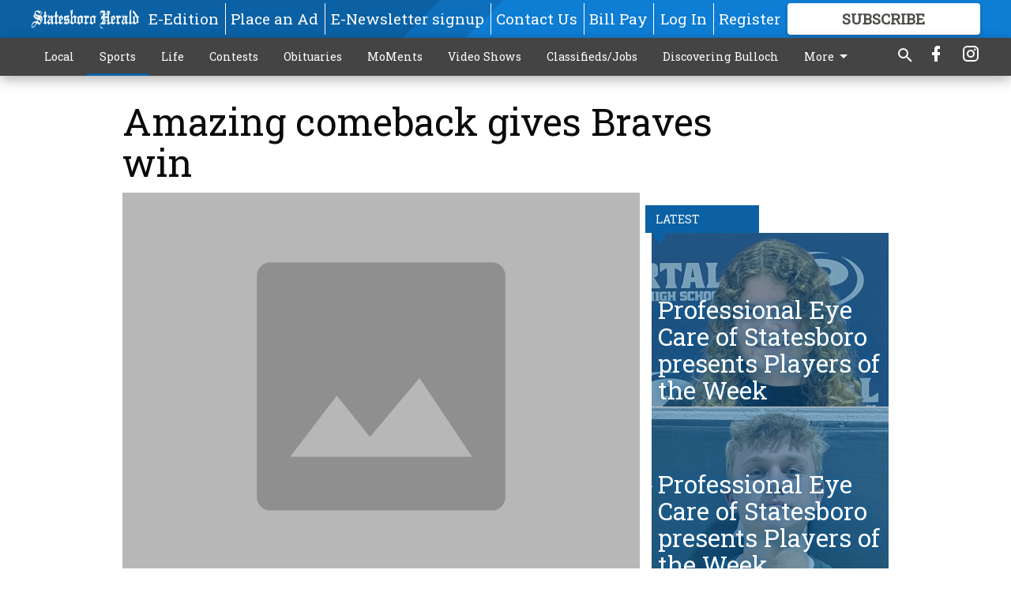

--- FILE ---
content_type: text/html; charset=utf-8
request_url: https://www.statesboroherald.com/sports/amazing-comeback-gives-braves-win/?offset=1
body_size: 15276
content:




<div data-ajax-content-page-boundary>
    <div class="anvil-padding-bottom">
        
            
                
                    

<span data-page-tracker
      data-page-tracker-url="/sports/professional-eye-cre-of-statesboro-presents-players-of-the-wekxw/"
      data-page-tracker-title="Professional Eye Care of Statesboro presents Players of the Week"
      data-page-tracker-pk="110091578"
      data-page-tracker-analytics-payload="{&quot;view_data&quot;:{&quot;views_remaining&quot;:&quot;1&quot;},&quot;page_meta&quot;:{&quot;section&quot;:&quot;/sports/&quot;,&quot;behind_paywall&quot;:true,&quot;page_id&quot;:110091578,&quot;page_created_at&quot;:&quot;2026-01-18 15:14:34.195394+00:00&quot;,&quot;page_created_age&quot;:183378,&quot;page_created_at_pretty&quot;:&quot;January 18, 2026&quot;,&quot;page_updated_at&quot;:&quot;2026-01-18 15:14:33.079000+00:00&quot;,&quot;page_updated_age&quot;:183379,&quot;tags&quot;:[],&quot;page_type&quot;:&quot;Article page&quot;,&quot;author&quot;:&quot;JOSH AUBREY/staff&quot;,&quot;content_blocks&quot;:[&quot;Paragraph&quot;],&quot;page_publication&quot;:&quot;jaubrey@statesboroherald.com&quot;,&quot;character_count&quot;:988,&quot;word_count&quot;:171,&quot;paragraph_count&quot;:7,&quot;page_title&quot;:&quot;Professional Eye Care of Statesboro presents Players of the Week&quot;}}"
>



<article class="anvil-article anvil-article--style--1" data-ajax-content-page-boundary>
    <header class="row expanded">
        <div class="column small-12 medium-10 medium-text-left">
            <div class="anvil-article__title">
                Professional Eye Care of Statesboro presents Players of the Week
            </div>
            
                <div class="anvil-article__subtitle">
                    Serena Harris - Senior, Basketball, Portal
                </div>
            
        </div>
    </header>
    <div class="row expanded">
        <div class="column">
            <figure class="row expanded column no-margin">
                <div class="anvil-images__image-container">

                    
                    
                    
                    

                    
                    

                    
                    

                    <picture class="anvil-images__image anvil-images__image--multiple-source anvil-images__image--main-article">
                        <source media="(max-width: 768px)" srcset="https://statesboroherald.cdn-anvilcms.net/media/images/2026/01/18/images/girls_aotw.max-752x423.jpg 1x, https://statesboroherald.cdn-anvilcms.net/media/images/2026/01/18/images/girls_aotw.max-1504x846.jpg 2x">
                        <source media="(max-width: 1024px)" srcset="https://statesboroherald.cdn-anvilcms.net/media/images/2026/01/18/images/girls_aotw.max-656x369.jpg 1x, https://statesboroherald.cdn-anvilcms.net/media/images/2026/01/18/images/girls_aotw.max-1312x738.jpg 2x">
                        <img src="https://statesboroherald.cdn-anvilcms.net/media/images/2026/01/18/images/girls_aotw.max-1200x675.jpg" srcset="https://statesboroherald.cdn-anvilcms.net/media/images/2026/01/18/images/girls_aotw.max-1200x675.jpg 1x, https://statesboroherald.cdn-anvilcms.net/media/images/2026/01/18/images/girls_aotw.max-2400x1350.jpg 2x" class="anvil-images__image--shadow">
                    </picture>

                    
                    
                    <img src="https://statesboroherald.cdn-anvilcms.net/media/images/2026/01/18/images/girls_aotw.max-752x423.jpg" alt="Serena Harris" class="anvil-images__background--glass"/>
                </div>
                
                    <figcaption class="image-caption anvil-padding-bottom">
                        Serena Harris
                        
                    </figcaption>
                
            </figure>
            <div class="anvil-article__stream-wrapper">
                <div class="row expanded">
                    <div class="column small-12 medium-8">
                        
<span data-component="Byline"
      data-prop-author-name="JOSH AUBREY/staff"
      data-prop-published-date="2026-01-18T10:14:34.195394-05:00"
      data-prop-updated-date="2026-01-18T10:14:33.079000-05:00"
      data-prop-publication="jaubrey@statesboroherald.com"
      data-prop-profile-picture=""
      data-prop-profile-picture-style="circle"
      data-prop-author-page-url=""
      data-prop-twitter-handle=""
      data-prop-sass-prefix="style--1"
>
</span>

                    </div>
                    <div class="column small-12 medium-4 align-middle">
                        
<div data-component="ShareButtons"
     data-prop-url="https://www.statesboroherald.com/sports/professional-eye-cre-of-statesboro-presents-players-of-the-wekxw/"
     data-prop-sass-prefix="style--1"
     data-prop-show-facebook="true"
     data-prop-show-twitter="true">
</div>

                    </div>
                </div>
            </div>
            
            <div class="row expanded">
                <div class="column anvil-padding-bottom">
                    <div class="anvil-article__body">
                        
                        <div id="articleBody110091578">
                            
                                <div class="anvil-article__stream-wrapper">
                                    <div>
                                        One player Portal head coach Nicole Newton has been impressed with for answering the call is senior guard Serena Harris.
                                    </div>
                                    


<span data-paywall-config='{&quot;views&quot;:{&quot;remaining&quot;:1,&quot;total&quot;:1},&quot;registration_wall_enabled&quot;:true,&quot;user_has_online_circulation_subscription&quot;:false}'>
</span>
<div id="paywall-card" class="row expanded column" data-page="110091578">
    <section class="anvil-paywall-hit anvil-paywall-hit--style--1">
        <div data-component="Paywall"
             data-n-prop-page-pk="110091578"
             data-prop-page-url="https://www.statesboroherald.com/sports/professional-eye-cre-of-statesboro-presents-players-of-the-wekxw/"
             data-prop-block-regwall="false"
             data-prop-page-ajax-url="https://www.statesboroherald.com/sports/amazing-comeback-gives-braves-win/?offset=1&create_license=true"
             data-prop-privacy-policy-url="https://www.statesboroherald.com/privacy-policy/"
             data-prop-terms-of-use-url="https://www.statesboroherald.com/terms-of-service/"
        ></div>
    </section>
</div>

                                </div>
                            
                        </div>
                    </div>
                </div>
            </div>
        </div>
        <div class="column content--rigid">
            <div class="row expanded column center-content anvil-padding-bottom" id="articleBody110091578Ad">
                


<div data-collapse-exclude>
    <div data-component="DynamicAdSlot" data-prop-sizes="[[300, 250], [300, 600]]" data-prop-size-mapping="[{&quot;viewport&quot;: [0, 0], &quot;sizes&quot;: [[300, 250]]}, {&quot;viewport&quot;: [768, 0], &quot;sizes&quot;: [[300, 600]]}]"
        data-prop-dfp-network-id="113347130" data-prop-ad-unit="anvil-skyscraper"
        data-prop-targeting-arguments="{&quot;page_type&quot;: &quot;article page&quot;, &quot;page_id&quot;: 110091578, &quot;section&quot;: &quot;Sports&quot;, &quot;rate_card&quot;: &quot;Default Rate Card&quot;, &quot;site&quot;: &quot;www.statesboroherald.com&quot;, &quot;uri&quot;: &quot;/sports/amazing-comeback-gives-braves-win/&quot;}" data-prop-start-collapsed="False"></div>
</div>


            </div>
            <div class="row expanded column center-content anvil-padding-bottom" data-smart-collapse>
                

<div data-snippet-slot="top-page-right" >
    
                    
                    
                        
<div class="anvil-label anvil-label--style--1 ">
    <span class="anvil-label
                 anvil-label--pip anvil-label--pip--down anvil-label--pip--bottom anvil-label--pip--left
                anvil-label--offset
                
                ">
        
            <span class="anvil-label__item">
            Latest
            </span>
        
        
        
        
            </span>
        
</div>

                    
                    

    <div class="anvil-content-list-wrapper">
        
        
        <ul class="anvil-content-list">
            
                <li class="anvil-content-list__item
                    anvil-content-list__item--dividers
                    anvil-content-list__item--fullbackground anvil-content-list__item--fullbackground--style--1
                    ">

                    
                        <a href="https://www.statesboroherald.com/sports/professional-eye-care-of-statesboro-preents-players-of-the-weekxc/" class="anvil-content-list__image">
                            
                                
                                <img alt="Jack Neal" class="anvil-content-list__image--focus" height="500" src="https://statesboroherald.cdn-anvilcms.net/media/images/2026/01/18/images/boys_aotw.d3ed094d.fill-600x500-c80.jpg" width="600">
                            
                        </a>
                    

                    <a class="anvil-content-list__text" href="https://www.statesboroherald.com/sports/professional-eye-care-of-statesboro-preents-players-of-the-weekxc/">
                        <div class="anvil-content-list__title">
                                Professional Eye Care of Statesboro presents Players of the Week
                        </div>
                        
                    </a>
                </li>
            
                <li class="anvil-content-list__item
                    anvil-content-list__item--dividers
                    anvil-content-list__item--fullbackground anvil-content-list__item--fullbackground--style--1
                    ">

                    
                        <a href="https://www.statesboroherald.com/sports/portal-athletics-ready-to-work-in-new-weight-room/" class="anvil-content-list__image">
                            
                                
                                <img alt="Portal Weightroom" class="anvil-content-list__image--focus" height="500" src="https://statesboroherald.cdn-anvilcms.net/media/images/2026/01/16/images/011426_NEW_PORTAL_WEIGHTROOM_0.09fb8fa7.fill-600x500-c80.jpg" width="600">
                            
                        </a>
                    

                    <a class="anvil-content-list__text" href="https://www.statesboroherald.com/sports/portal-athletics-ready-to-work-in-new-weight-room/">
                        <div class="anvil-content-list__title">
                                Portal Athletics ready to work in new weight room
                        </div>
                        
                    </a>
                </li>
            
                <li class="anvil-content-list__item
                    anvil-content-list__item--dividers
                    anvil-content-list__item--fullbackground anvil-content-list__item--fullbackground--style--1
                    ">

                    
                        <a href="https://www.statesboroherald.com/sports/georgia-southern-women-on-early-tear-in-sun-belt-basketball-play/" class="anvil-content-list__image">
                            
                                
                                <img alt="GS Women 2026" class="anvil-content-list__image--focus" height="500" src="https://statesboroherald.cdn-anvilcms.net/media/images/2026/01/16/images/Anderson-K_2526WBB_JMU_AJH-8.bc7d8fee.fill-600x500-c80.jpg" width="600">
                            
                        </a>
                    

                    <a class="anvil-content-list__text" href="https://www.statesboroherald.com/sports/georgia-southern-women-on-early-tear-in-sun-belt-basketball-play/">
                        <div class="anvil-content-list__title">
                                Georgia Southern women on early tear in Sun Belt basketball play
                        </div>
                        
                    </a>
                </li>
            
                <li class="anvil-content-list__item
                    anvil-content-list__item--dividers
                    anvil-content-list__item--fullbackground anvil-content-list__item--fullbackground--style--1
                    ">

                    
                        <a href="https://www.statesboroherald.com/sports/professional-ye-care-of-statesboro-presens-players-of-the-weekce/" class="anvil-content-list__image">
                            
                                
                                <img alt="Amelia Peterson" class="anvil-content-list__image--focus" height="428" src="https://statesboroherald.cdn-anvilcms.net/media/images/2026/01/11/images/girls_aotw.4cce6945.fill-600x500-c80.jpg" width="514">
                            
                        </a>
                    

                    <a class="anvil-content-list__text" href="https://www.statesboroherald.com/sports/professional-ye-care-of-statesboro-presens-players-of-the-weekce/">
                        <div class="anvil-content-list__title">
                                Professional Eye Care of Statesboro presents Players of the Week
                        </div>
                        
                    </a>
                </li>
            
        </ul>
    </div>


                
</div>
            </div>
        </div>
        <div class="anvil-padding-bottom--minor anvil-padding-top--minor column small-12 center-content anvil-margin
        content__background--neutral-theme" data-smart-collapse>
            

<div data-snippet-slot="after_article" >
    
                


<div data-collapse-exclude>
    <div data-component="DynamicAdSlot" data-prop-sizes="[[300, 250], [320, 50], [300, 50], [970, 90], [728, 90], [660, 90], [990, 90]]" data-prop-size-mapping="[{&quot;viewport&quot;: [0, 0], &quot;sizes&quot;: [[300, 250], [320, 50], [300, 50]]}, {&quot;viewport&quot;: [1024, 0], &quot;sizes&quot;: [[970, 90], [728, 90], [660, 90]]}, {&quot;viewport&quot;: [1440, 0], &quot;sizes&quot;: [[990, 90], [970, 90], [728, 90], [660, 90]]}]"
        data-prop-dfp-network-id="113347130" data-prop-ad-unit="anvil-banner"
        data-prop-targeting-arguments="{&quot;page_type&quot;: &quot;article page&quot;, &quot;page_id&quot;: 110091578, &quot;section&quot;: &quot;Sports&quot;, &quot;rate_card&quot;: &quot;Default Rate Card&quot;, &quot;site&quot;: &quot;www.statesboroherald.com&quot;, &quot;uri&quot;: &quot;/sports/amazing-comeback-gives-braves-win/&quot;}" data-prop-start-collapsed="False"></div>
</div>


            
</div>
        </div>
    </div>
</article>

</span>


                
            
        
    </div>
</div>


<span data-inf-scroll-query="scroll_content_page_count" data-inf-scroll-query-value="1">
</span>

<div class="row anvil-padding pagination align-center"
     
     data-inf-scroll-url="/sports/amazing-comeback-gives-braves-win/?offset=2"
     >
    <div class="column shrink anvil-loader-wrapper">
        <div class="anvil-loader anvil-loader--style--1"></div>
    </div>
</div>


--- FILE ---
content_type: text/html; charset=utf-8
request_url: https://www.google.com/recaptcha/api2/aframe
body_size: 266
content:
<!DOCTYPE HTML><html><head><meta http-equiv="content-type" content="text/html; charset=UTF-8"></head><body><script nonce="1ci78xp-ZdtEMulimZCZLg">/** Anti-fraud and anti-abuse applications only. See google.com/recaptcha */ try{var clients={'sodar':'https://pagead2.googlesyndication.com/pagead/sodar?'};window.addEventListener("message",function(a){try{if(a.source===window.parent){var b=JSON.parse(a.data);var c=clients[b['id']];if(c){var d=document.createElement('img');d.src=c+b['params']+'&rc='+(localStorage.getItem("rc::a")?sessionStorage.getItem("rc::b"):"");window.document.body.appendChild(d);sessionStorage.setItem("rc::e",parseInt(sessionStorage.getItem("rc::e")||0)+1);localStorage.setItem("rc::h",'1768932658079');}}}catch(b){}});window.parent.postMessage("_grecaptcha_ready", "*");}catch(b){}</script></body></html>

--- FILE ---
content_type: text/css
request_url: https://statesboroherald.cdn-anvilcms.net/media/compiled_styles/statesboro-herald-2026-01-08_132411.6657940000.css
body_size: 41160
content:
html.is-reveal-open{overflow:hidden;position:fixed}.separator--right{border-right:solid .0625rem;margin-right:0.5rem;padding-right:0.5rem}.separator--left{border-left:solid .0625rem;margin-right:0.5rem;padding-left:0.5rem}.crun-link{color:#fefefe;display:flex;font-family:Georgia,serif;font-size:.9rem;position:relative;text-decoration:none}.crun-link--animate{padding-bottom:0.2rem;padding-top:0.2rem}.crun-link--animate::before{-webkit-backface-visibility:hidden;-moz-backface-visibility:hidden;-ms-backface-visibility:hidden;-o-backface-visibility:hidden;backface-visibility:hidden;background-color:#fefefe;bottom:0;content:'';height:0.1rem;left:0;position:absolute;transform:scaleX(0);transition:all 0.2s ease-in-out;visibility:hidden;width:100%}.crun-link--animate:hover{color:#fefefe}.crun-link--animate:hover::before{transform:scaleX(1);visibility:visible}.crun-link--animate:visited{color:#fefefe}.crun-link--important{font-weight:bold}.crun-content-box>img{width:100%}.crun-content-box .crun-content-box__title{font-family:"Georgia, Serif";font-size:31px;line-height:31px;padding:0.5rem 0 0.5rem}.crun-content-box .crun-content-box__link{color:#0a0a0a;display:flex;font-family:"Georgia, Serif";font-size:31px;position:relative;text-decoration:none}.crun-content-box .crun-content-box__text{font-size:20px}.crun-content-box .crun-content-box__subtext{color:#8a8a8a;float:left;font-size:80%;text-transform:uppercase}.crun-content-box--accent{border-bottom:3px solid #000}.crun-content-box--small .crun-content-box__title{font-family:"Georgia, Serif";font-size:19px;line-height:19px;padding:0.5rem 0 0.5rem}.crun-content-box--small .crun-content-box__text{font-size:16px}.crun-content-box--card,.expert-category{box-shadow:0 0.25rem 0.5rem 0 rgba(0,0,0,0.2)}.crun-header{height:3rem;position:relative;width:100%}.crun-header__content{height:100%;margin:0 auto;max-width:100%;position:relative}@media (max-width: calc(100% + 3rem)){.crun-header__content{margin-left:1.5rem;margin-right:1.5rem}}.crun-header__title{color:#fefefe;font-family:Georgia,serif;width:100%}.crun-header__title a{color:#fefefe;outline:none;text-decoration:none}.crun-header-menu{position:absolute;right:0;top:50%;transform:translateY(-50%)}@media (max-width: 750px){.crun-header-menu{position:absolute;top:1rem}}.crun-header-menu__element{align-items:center;display:flex;font-family:Georgia,serif;font-size:.7rem;padding:0 0.1rem;position:relative}.crun-header-menu__element--divide{border-left:0.04rem solid #fefefe;padding-left:.4rem;margin-left:.4rem}.crun-hero{font-size:1.75rem;position:relative;text-align:left;text-transform:uppercase;width:100%;z-index:1}.crun-hero img{width:100%}.crun-hero__caption{background:#0a0a0a;bottom:0;color:#fefefe;left:0;opacity:0.75;padding:1.5rem;position:absolute;width:100%}@media only screen and (max-width: 1024px){.crun-hero__caption{font-size:1rem;position:relative}}.bi-shade-stripes{background:linear-gradient(135deg, #38a4ea 44%, #2199e8 44%)}.bi-shade-stripes--inverted{background:linear-gradient(135deg, #2199e8 44%, #38a4ea 44%)}.bi-shade-stripes--secondary{background:linear-gradient(135deg, #848484 44%, #777 44%)}.bi-shade-stripes--secondary-inverted{background:linear-gradient(135deg, #777 44%, #848484 44%)}.tri-shade-stripes{background:linear-gradient(135deg, #2199e8 42%, #38a4ea 42%, #38a4ea 48%, #4faeed 48%)}.tri-shade-stripes--secondary{background:linear-gradient(135deg, #777 42%, #848484 42%, #848484 48%, #919191 48%)}.crun-label{align-items:center;display:flex;flex-direction:row;justify-content:center;min-width:11rem;min-height:2.5rem;position:relative;z-index:100;background:#2199e8}.crun-label__item{flex-grow:1;text-align:left;color:#fefefe;font-family:sans-serif;font-size:0.75rem;font-weight:bold;padding:0 0.8rem;text-transform:uppercase}.crun-label__item--right{text-align:right}.crun-label__item--center{text-align:center}.crun-label--pip{position:relative}.crun-label--pip::after{border-left:.625rem solid transparent;border-right:.625rem solid transparent;content:'';position:absolute;width:0;left:.5rem;opacity:1}.crun-label--pip--up::after{border-bottom:1rem solid #2199e8}.crun-label--pip--down::after{border-top:1rem solid #2199e8}.crun-label--pip--left::after{left:.5rem;right:initial}.crun-label--pip--right::after{left:initial;right:.5rem}.crun-label--pip--top::after{bottom:96%}.crun-label--pip--bottom::after{top:96%}.crun-label--pip--center::after{left:0;margin-left:auto;margin-right:auto;right:0}.crun-label--pip-secondary{position:relative}.crun-label--pip-secondary::after{border-left:.625rem solid transparent;border-right:.625rem solid transparent;content:'';position:absolute;width:0;left:.5rem;opacity:1}.crun-label--pip-secondary--up::after{border-bottom:1rem solid #777}.crun-label--pip-secondary--down::after{border-top:1rem solid #777}.crun-label--pip-secondary--left::after{left:.5rem;right:initial}.crun-label--pip-secondary--right::after{left:initial;right:.5rem}.crun-label--pip-secondary--top::after{bottom:96%}.crun-label--pip-secondary--bottom::after{top:96%}.crun-label--pip-secondary--center::after{left:0;margin-left:auto;margin-right:auto;right:0}.separator--right{border-right:solid .0625rem;margin-right:0.5rem;padding-right:0.5rem}.separator--left{border-left:solid .0625rem;margin-right:0.5rem;padding-left:0.5rem}.crun-link{color:#fefefe;display:flex;font-family:Georgia,serif;font-size:.9rem;position:relative;text-decoration:none}.crun-link--animate{padding-bottom:0.2rem;padding-top:0.2rem}.crun-link--animate::before{-webkit-backface-visibility:hidden;-moz-backface-visibility:hidden;-ms-backface-visibility:hidden;-o-backface-visibility:hidden;backface-visibility:hidden;background-color:#fefefe;bottom:0;content:'';height:0.1rem;left:0;position:absolute;transform:scaleX(0);transition:all 0.2s ease-in-out;visibility:hidden;width:100%}.crun-link--animate:hover{color:#fefefe}.crun-link--animate:hover::before{transform:scaleX(1);visibility:visible}.crun-link--animate:visited{color:#fefefe}.crun-link--important{font-weight:bold}.anvil-content-list__item--fullbackground .anvil-content-list__title{padding-top:2.5rem}.anvil-content-list__item--fullbackground .anvil-content-list__title:hover{text-decoration:none}.crun-list{background-color:#e6e6e6;list-style-type:none;margin:0;padding:0}.crun-list a:hover{text-decoration:underline}.crun-list__item{max-width:100%;margin-left:auto;margin-right:auto;display:flex;flex-flow:row wrap;justify-content:center;align-items:center;font-family:"Helvetica Neue",Helvetica,Roboto,Arial,sans-serif;margin:0 0.4rem;padding:0.8rem 0.4rem;position:relative;border-bottom:1px solid #cacaca}.crun-list__item:last-child{border-bottom:0}.crun-list__image{flex:0 0 33.33333%;max-width:33.33333%}.crun-list__image img{border:solid 4px #fefefe;box-shadow:0 0 0 1px rgba(10,10,10,0.2);display:inline-block;line-height:0;max-width:100%;transition:box-shadow 200ms ease-out;border-radius:0;margin-bottom:1rem;border:0;margin-bottom:0}.crun-list__image img:hover,.crun-list__image img:focus{box-shadow:0 0 6px 1px rgba(33,153,232,0.5)}.crun-list__text{flex:1 1 0px;padding-left:.3125rem;padding-right:.3125rem;min-width:initial;display:block}@media screen and (min-width: 48em){.crun-list__text{padding-left:.46875rem;padding-right:.46875rem}}.crun-list__title{color:inherit;font-size:1rem;font-weight:bold;margin:0.5rem 0.5rem 0.5rem 0}.crun-list__subtext{color:#8a8a8a;font-size:0.85rem;margin:0.5rem 0.5rem 0.5rem 0;text-transform:uppercase}.navigation{height:2.9375rem;z-index:1500}.navigation .title-bar{box-shadow:0 0.3rem 1rem rgba(0,0,0,0.3);width:100%}.navigation .title-bar .menu-icon{outline:none}.navigation .top-bar{box-shadow:0 0.3rem 1rem rgba(0,0,0,0.3);width:100%}.navigation .top-bar__content{margin:0 auto;width:100%}@media (min-width: 1024px){.navigation .top-bar .menu{padding:0}.navigation .top-bar .menu li{padding:0 .5rem}.navigation .top-bar .menu .active{border-bottom:0.1rem solid #2199e8;font-weight:bold}}.navigation .top-bar-left{float:left}.navigation .top-bar-right{float:right;text-align:right}.navigation__content{width:100%}.navigation__content .top-bar__logo{-webkit-transition:all 0.5s ease;-moz-transition:all 0.5s ease;-ms-transition:all 0.5s ease;-o-transition:all 0.5s ease;transition:all 0.5s ease;box-sizing:border-box;color:#777;font-family:Georgia,serif;font-size:1rem;font-weight:bold;height:100%;margin:0;opacity:0;padding:0;text-transform:none;transform:translateY(0.5rem);white-space:nowrap}.navigation__content.is-stuck .menu li:nth-child(2){margin-left:1.5rem}.navigation a{color:#777;display:flex;font-family:Georgia,serif;font-size:.75rem;position:relative;text-decoration:none}.navigation a:hover{color:#303030}.crun-share{background:linear-gradient(135deg, #d0d0d0 44%, #c4c4c4 45%);height:3rem;position:relative;padding:0 1rem;width:100%}.crun-share__text{color:#404040;float:left;font-family:Georgia,serif;font-size:1.2rem;line-height:3rem;text-transform:uppercase}.crun-share__icons{font-size:1.5rem;line-height:3rem}.crun-share__icons a,.crun-share__icons a:active,.crun-share__icons a:hover,.crun-share__icons a:visited{color:#404040;outline:none;text-decoration:none}.crun-share__icons .mdi-facebook:hover,.crun-share__icons .mdi-facebook-box:hover{color:#3b5998}.crun-share__icons .mdi-twitter:hover,.crun-share__icons .mdi-twitter-box:hover{color:#55acee}.crun-share__icons .mdi-linkedin:hover,.crun-share__icons .mdi-linkedin-box:hover{color:#007bb5}.crun-share__icons .mdi-pinterest:hover,.crun-share__icons .mdi-pinterest-box:hover{color:#cb2027}.crun-share__icons .mdi-google-plus:hover,.crun-share__icons .mdi-google-plus-box:hover{color:#dd4b39}.crun-share__icons .mdi-rss:hover,.crun-share__icons .mdi-rss-box:hover{color:#f60}.crun-share__icons :not(:first-child){padding-left:.25rem}.separator--right{border-right:solid .0625rem;margin-right:0.5rem;padding-right:0.5rem}.separator--left{border-left:solid .0625rem;margin-right:0.5rem;padding-left:0.5rem}.crun-showcase::after,.crun-showcase::before{content:'';display:block;height:100%;left:0;position:absolute;top:0;width:100%}.crun-showcase{background-image:url(https://upload.wikimedia.org/wikipedia/commons/e/e1/NYC_14th_Street_looking_west_12_2005.jpg);min-height:15rem;background-size:cover;cursor:pointer;display:flex;flex-direction:row-reverse;align-items:center;font-size:1rem;padding:1rem 0;position:relative;overflow:hidden;width:100%;transform:translate3d(0, 0, 0);backface-visibility:hidden}.crun-showcase:link,.crun-showcase:visited,.crun-showcase:active{text-decoration:none}.crun-showcase::before{background:rgba(255,255,255,0.1);z-index:0}.crun-showcase::after{background:rgba(0,0,0,0.6);z-index:1}.crun-showcase>*{z-index:2}.crun-showcase__text{color:#fff;margin:0 5% 0 0;width:40%}.crun-showcase__text__header{-webkit-transition:all 1500ms cubic-bezier(0, 1, 0.495, 1);-moz-transition:all 1500ms cubic-bezier(0, 1, 0.495, 1);-ms-transition:all 1500ms cubic-bezier(0, 1, 0.495, 1);-o-transition:all 1500ms cubic-bezier(0, 1, 0.495, 1);transition:all 1500ms cubic-bezier(0, 1, 0.495, 1);-webkit-transform:rotate(-0.0001deg);-moz-transform:rotate(-0.0001deg);-ms-transform:rotate(-0.0001deg);-o-transform:rotate(-0.0001deg);transform:rotate(-0.0001deg);font-family:sans-serif;font-weight:normal;margin:0;text-transform:uppercase}.crun-showcase__text__caption{-webkit-transition:all 1500ms cubic-bezier(0, 1, 0.495, 1);-moz-transition:all 1500ms cubic-bezier(0, 1, 0.495, 1);-ms-transition:all 1500ms cubic-bezier(0, 1, 0.495, 1);-o-transition:all 1500ms cubic-bezier(0, 1, 0.495, 1);transition:all 1500ms cubic-bezier(0, 1, 0.495, 1);-webkit-transform:rotate(-0.0001deg);-moz-transform:rotate(-0.0001deg);-ms-transform:rotate(-0.0001deg);-o-transform:rotate(-0.0001deg);transform:rotate(-0.0001deg);border-top:0.25rem solid #fff;font-family:serif;font-weight:normal;margin:0.75rem 0 0;padding:0.75rem 0 0}@media only screen and (max-width: 44rem){.crun-showcase__text{font-size:0.75rem;width:50%}}.crun-showcase--left{flex-direction:row}.crun-showcase--left .crun-showcase__text{margin:0 0 0 5%}.crun-showcase--animated:hover .crun-showcase__text__header{-webkit-transform:translateX(-1.25rem) rotate(0.0002deg);-moz-transform:translateX(-1.25rem) rotate(0.0002deg);-ms-transform:translateX(-1.25rem) rotate(0.0002deg);-o-transform:translateX(-1.25rem) rotate(0.0002deg);transform:translateX(-1.25rem) rotate(0.0002deg)}.crun-showcase--animated:hover .crun-showcase__text__caption{-webkit-transform:translateX(1.25rem) rotate(0.0002deg);-moz-transform:translateX(1.25rem) rotate(0.0002deg);-ms-transform:translateX(1.25rem) rotate(0.0002deg);-o-transform:translateX(1.25rem) rotate(0.0002deg);transform:translateX(1.25rem) rotate(0.0002deg)}.crun-showcase--decorated .crun-showcase__decorator{left:1.25rem;-webkit-transform:rotate(45deg);-moz-transform:rotate(45deg);-ms-transform:rotate(45deg);-o-transform:rotate(45deg);transform:rotate(45deg);background:#fff;height:1.25rem;position:absolute;top:-0.75rem;width:1.25rem}.crun-showcase--decorated-right .crun-showcase__decorator{right:1.25rem;-webkit-transform:rotate(45deg);-moz-transform:rotate(45deg);-ms-transform:rotate(45deg);-o-transform:rotate(45deg);transform:rotate(45deg);background:#fff;height:1.25rem;position:absolute;top:-0.75rem;width:1.25rem}.crun-sliding-search-field{color:#fefefe;height:100%;font-size:.8rem;padding-right:4.8rem;position:absolute;display:inline-block;background:none;outline:none;border:0;right:0;width:0;z-index:3;cursor:pointer;transition:width 0.5s cubic-bezier(0, 0.8, 0, 1)}.crun-sliding-search-field:focus{border-bottom:0.1rem solid #fefefe;cursor:text;width:10rem;z-index:1}.crun-sliding-search-field::-webkit-input-placeholder{color:#fefefe}.crun-sliding-search-field:-moz-placeholder{color:#fefefe}.crun-sliding-search-field::-moz-placeholder{color:#fefefe}.crun-sliding-search-field:-ms-input-placeholder{color:#fefefe}.bi-shade-stripes{background:linear-gradient(135deg, #38a4ea 44%, #2199e8 44%)}.bi-shade-stripes--inverted{background:linear-gradient(135deg, #2199e8 44%, #38a4ea 44%)}.bi-shade-stripes--secondary{background:linear-gradient(135deg, #848484 44%, #777 44%)}.bi-shade-stripes--secondary-inverted{background:linear-gradient(135deg, #777 44%, #848484 44%)}.tri-shade-stripes{background:linear-gradient(135deg, #2199e8 42%, #38a4ea 42%, #38a4ea 48%, #4faeed 48%)}.tri-shade-stripes--secondary{background:linear-gradient(135deg, #777 42%, #848484 42%, #848484 48%, #919191 48%)}.separator--right{border-right:solid .0625rem;margin-right:0.5rem;padding-right:0.5rem}.separator--left{border-left:solid .0625rem;margin-right:0.5rem;padding-left:0.5rem}/*! normalize.css v3.0.3 | MIT License | github.com/necolas/normalize.css */html{font-family:sans-serif;-ms-text-size-adjust:100%;-webkit-text-size-adjust:100%}body{margin:0}article,aside,details,figcaption,figure,footer,header,hgroup,main,menu,nav,section,summary{display:block}audio,canvas,progress,video{display:inline-block;vertical-align:baseline}audio:not([controls]){display:none;height:0}[hidden],template{display:none}a{background-color:transparent}a:active,a:hover{outline:0}abbr[title]{border-bottom:1px dotted}b,strong{font-weight:bold}dfn{font-style:italic}h1{font-size:2em;margin:0.67em 0}mark{background:#ff0;color:#000}small{font-size:80%}sub,sup{font-size:75%;line-height:0;position:relative;vertical-align:baseline}sup{top:-0.5em}sub{bottom:-0.25em}img{border:0}svg:not(:root){overflow:hidden}figure{margin:1em 40px}hr{box-sizing:content-box;height:0}pre{overflow:auto}code,kbd,pre,samp{font-family:monospace, monospace;font-size:1em}button,input,optgroup,select,textarea{color:inherit;font:inherit;margin:0}button{overflow:visible}button,select{text-transform:none}button,html input[type="button"],input[type="reset"],input[type="submit"]{-webkit-appearance:button;cursor:pointer}button[disabled],html input[disabled]{cursor:not-allowed}button::-moz-focus-inner,input::-moz-focus-inner{border:0;padding:0}input{line-height:normal}input[type="checkbox"],input[type="radio"]{box-sizing:border-box;padding:0}input[type="number"]::-webkit-inner-spin-button,input[type="number"]::-webkit-outer-spin-button{height:auto}input[type="search"]{-webkit-appearance:textfield;box-sizing:content-box}input[type="search"]::-webkit-search-cancel-button,input[type="search"]::-webkit-search-decoration{-webkit-appearance:none}legend{border:0;padding:0}textarea{overflow:auto}optgroup{font-weight:bold}table{border-collapse:collapse;border-spacing:0}td,th{padding:0}.foundation-mq{font-family:"small=0em&medium=48em&large=64em&xlarge=90.0625em"}html{font-size:16px;box-sizing:border-box}*,*::before,*::after{box-sizing:inherit}body{padding:0;margin:0;font-family:"Helvetica Neue",Helvetica,Roboto,Arial,sans-serif;font-weight:normal;line-height:1.5;color:#0a0a0a;background:#fefefe;-webkit-font-smoothing:antialiased;-moz-osx-font-smoothing:grayscale}img{max-width:100%;height:auto;-ms-interpolation-mode:bicubic;display:inline-block;vertical-align:middle}textarea{height:auto;min-height:50px;border-radius:0}select{width:100%;border-radius:0}#map_canvas img,#map_canvas embed,#map_canvas object,.map_canvas img,.map_canvas embed,.map_canvas object,.mqa-display img,.mqa-display embed,.mqa-display object{max-width:none !important}button{-webkit-appearance:none;-moz-appearance:none;background:transparent;padding:0;border:0;border-radius:0;line-height:1}[data-whatinput='mouse'] button{outline:0}.is-visible{display:block !important}.is-hidden{display:none !important}.align-right{justify-content:flex-end}.align-center{justify-content:center}.align-justify{justify-content:space-between}.align-spaced{justify-content:space-around}.align-top{align-items:flex-start}.align-self-top{align-self:flex-start}.align-bottom{align-items:flex-end}.align-self-bottom{align-self:flex-end}.align-middle{align-items:center}.align-self-middle{align-self:center}.align-stretch{align-items:stretch}.align-self-stretch{align-self:stretch}.small-order-1{order:1}.small-order-2{order:2}.small-order-3{order:3}.small-order-4{order:4}.small-order-5{order:5}.small-order-6{order:6}@media screen and (min-width: 48em){.medium-order-1{order:1}.medium-order-2{order:2}.medium-order-3{order:3}.medium-order-4{order:4}.medium-order-5{order:5}.medium-order-6{order:6}}@media screen and (min-width: 64em){.large-order-1{order:1}.large-order-2{order:2}.large-order-3{order:3}.large-order-4{order:4}.large-order-5{order:5}.large-order-6{order:6}}@media screen and (min-width: 90.0625em){.xlarge-order-1{order:1}.xlarge-order-2{order:2}.xlarge-order-3{order:3}.xlarge-order-4{order:4}.xlarge-order-5{order:5}.xlarge-order-6{order:6}}.row{max-width:100%;margin-left:auto;margin-right:auto;display:flex;flex-flow:row wrap}.row .row{margin-left:-.3125rem;margin-right:-.3125rem}@media screen and (min-width: 48em){.row .row{margin-left:-.46875rem;margin-right:-.46875rem}}.row.expanded{max-width:none}.row.collapse>.column,.row.collapse>.columns{padding-left:0;padding-right:0}.row.is-collapse-child,.row.collapse>.column>.row,.row.collapse>.columns>.row{margin-left:0;margin-right:0}.column,.columns{flex:1 1 0px;padding-left:.3125rem;padding-right:.3125rem;min-width:initial}@media screen and (min-width: 48em){.column,.columns{padding-left:.46875rem;padding-right:.46875rem}}.column.row.row,.row.row.columns{float:none;display:block}.row .column.row.row,.row .row.row.columns{padding-left:0;padding-right:0;margin-left:0;margin-right:0}.small-1{flex:0 0 8.33333%;max-width:8.33333%}.small-offset-0{margin-left:0%}.small-2{flex:0 0 16.66667%;max-width:16.66667%}.small-offset-1{margin-left:8.33333%}.small-3{flex:0 0 25%;max-width:25%}.small-offset-2{margin-left:16.66667%}.small-4{flex:0 0 33.33333%;max-width:33.33333%}.small-offset-3{margin-left:25%}.small-5{flex:0 0 41.66667%;max-width:41.66667%}.small-offset-4{margin-left:33.33333%}.small-6{flex:0 0 50%;max-width:50%}.small-offset-5{margin-left:41.66667%}.small-7{flex:0 0 58.33333%;max-width:58.33333%}.small-offset-6{margin-left:50%}.small-8{flex:0 0 66.66667%;max-width:66.66667%}.small-offset-7{margin-left:58.33333%}.small-9{flex:0 0 75%;max-width:75%}.small-offset-8{margin-left:66.66667%}.small-10{flex:0 0 83.33333%;max-width:83.33333%}.small-offset-9{margin-left:75%}.small-11{flex:0 0 91.66667%;max-width:91.66667%}.small-offset-10{margin-left:83.33333%}.small-12{flex:0 0 100%;max-width:100%}.small-offset-11{margin-left:91.66667%}.small-order-1{order:1}.small-order-2{order:2}.small-order-3{order:3}.small-order-4{order:4}.small-order-5{order:5}.small-order-6{order:6}.small-up-1{flex-wrap:wrap}.small-up-1>.column,.small-up-1>.columns{flex:0 0 100%;max-width:100%}.small-up-2{flex-wrap:wrap}.small-up-2>.column,.small-up-2>.columns{flex:0 0 50%;max-width:50%}.small-up-3{flex-wrap:wrap}.small-up-3>.column,.small-up-3>.columns{flex:0 0 33.33333%;max-width:33.33333%}.small-up-4{flex-wrap:wrap}.small-up-4>.column,.small-up-4>.columns{flex:0 0 25%;max-width:25%}.small-up-5{flex-wrap:wrap}.small-up-5>.column,.small-up-5>.columns{flex:0 0 20%;max-width:20%}.small-up-6{flex-wrap:wrap}.small-up-6>.column,.small-up-6>.columns{flex:0 0 16.66667%;max-width:16.66667%}.small-up-7{flex-wrap:wrap}.small-up-7>.column,.small-up-7>.columns{flex:0 0 14.28571%;max-width:14.28571%}.small-up-8{flex-wrap:wrap}.small-up-8>.column,.small-up-8>.columns{flex:0 0 12.5%;max-width:12.5%}.small-collapse>.column,.small-collapse>.columns{padding-left:0;padding-right:0}.small-uncollapse>.column,.small-uncollapse>.columns{padding-left:.3125rem;padding-right:.3125rem}@media screen and (min-width: 48em){.medium-1{flex:0 0 8.33333%;max-width:8.33333%}.medium-offset-0{margin-left:0%}.medium-2{flex:0 0 16.66667%;max-width:16.66667%}.medium-offset-1{margin-left:8.33333%}.medium-3{flex:0 0 25%;max-width:25%}.medium-offset-2{margin-left:16.66667%}.medium-4{flex:0 0 33.33333%;max-width:33.33333%}.medium-offset-3{margin-left:25%}.medium-5{flex:0 0 41.66667%;max-width:41.66667%}.medium-offset-4{margin-left:33.33333%}.medium-6{flex:0 0 50%;max-width:50%}.medium-offset-5{margin-left:41.66667%}.medium-7{flex:0 0 58.33333%;max-width:58.33333%}.medium-offset-6{margin-left:50%}.medium-8{flex:0 0 66.66667%;max-width:66.66667%}.medium-offset-7{margin-left:58.33333%}.medium-9{flex:0 0 75%;max-width:75%}.medium-offset-8{margin-left:66.66667%}.medium-10{flex:0 0 83.33333%;max-width:83.33333%}.medium-offset-9{margin-left:75%}.medium-11{flex:0 0 91.66667%;max-width:91.66667%}.medium-offset-10{margin-left:83.33333%}.medium-12{flex:0 0 100%;max-width:100%}.medium-offset-11{margin-left:91.66667%}.medium-order-1{order:1}.medium-order-2{order:2}.medium-order-3{order:3}.medium-order-4{order:4}.medium-order-5{order:5}.medium-order-6{order:6}.medium-up-1{flex-wrap:wrap}.medium-up-1>.column,.medium-up-1>.columns{flex:0 0 100%;max-width:100%}.medium-up-2{flex-wrap:wrap}.medium-up-2>.column,.medium-up-2>.columns{flex:0 0 50%;max-width:50%}.medium-up-3{flex-wrap:wrap}.medium-up-3>.column,.medium-up-3>.columns{flex:0 0 33.33333%;max-width:33.33333%}.medium-up-4{flex-wrap:wrap}.medium-up-4>.column,.medium-up-4>.columns{flex:0 0 25%;max-width:25%}.medium-up-5{flex-wrap:wrap}.medium-up-5>.column,.medium-up-5>.columns{flex:0 0 20%;max-width:20%}.medium-up-6{flex-wrap:wrap}.medium-up-6>.column,.medium-up-6>.columns{flex:0 0 16.66667%;max-width:16.66667%}.medium-up-7{flex-wrap:wrap}.medium-up-7>.column,.medium-up-7>.columns{flex:0 0 14.28571%;max-width:14.28571%}.medium-up-8{flex-wrap:wrap}.medium-up-8>.column,.medium-up-8>.columns{flex:0 0 12.5%;max-width:12.5%}}@media screen and (min-width: 48em) and (min-width: 48em){.medium-expand{flex:1 1 0px}}.row.medium-unstack>.column,.row.medium-unstack>.columns{flex:0 0 100%}@media screen and (min-width: 48em) and (min-width: 48em){.row.medium-unstack>.column,.row.medium-unstack>.columns{flex:1 1 0px}}@media screen and (min-width: 48em){.medium-collapse>.column,.medium-collapse>.columns{padding-left:0;padding-right:0}.medium-uncollapse>.column,.medium-uncollapse>.columns{padding-left:.46875rem;padding-right:.46875rem}}@media screen and (min-width: 64em){.large-1{flex:0 0 8.33333%;max-width:8.33333%}.large-offset-0{margin-left:0%}.large-2{flex:0 0 16.66667%;max-width:16.66667%}.large-offset-1{margin-left:8.33333%}.large-3{flex:0 0 25%;max-width:25%}.large-offset-2{margin-left:16.66667%}.large-4{flex:0 0 33.33333%;max-width:33.33333%}.large-offset-3{margin-left:25%}.large-5{flex:0 0 41.66667%;max-width:41.66667%}.large-offset-4{margin-left:33.33333%}.large-6{flex:0 0 50%;max-width:50%}.large-offset-5{margin-left:41.66667%}.large-7{flex:0 0 58.33333%;max-width:58.33333%}.large-offset-6{margin-left:50%}.large-8{flex:0 0 66.66667%;max-width:66.66667%}.large-offset-7{margin-left:58.33333%}.large-9{flex:0 0 75%;max-width:75%}.large-offset-8{margin-left:66.66667%}.large-10{flex:0 0 83.33333%;max-width:83.33333%}.large-offset-9{margin-left:75%}.large-11{flex:0 0 91.66667%;max-width:91.66667%}.large-offset-10{margin-left:83.33333%}.large-12{flex:0 0 100%;max-width:100%}.large-offset-11{margin-left:91.66667%}.large-order-1{order:1}.large-order-2{order:2}.large-order-3{order:3}.large-order-4{order:4}.large-order-5{order:5}.large-order-6{order:6}.large-up-1{flex-wrap:wrap}.large-up-1>.column,.large-up-1>.columns{flex:0 0 100%;max-width:100%}.large-up-2{flex-wrap:wrap}.large-up-2>.column,.large-up-2>.columns{flex:0 0 50%;max-width:50%}.large-up-3{flex-wrap:wrap}.large-up-3>.column,.large-up-3>.columns{flex:0 0 33.33333%;max-width:33.33333%}.large-up-4{flex-wrap:wrap}.large-up-4>.column,.large-up-4>.columns{flex:0 0 25%;max-width:25%}.large-up-5{flex-wrap:wrap}.large-up-5>.column,.large-up-5>.columns{flex:0 0 20%;max-width:20%}.large-up-6{flex-wrap:wrap}.large-up-6>.column,.large-up-6>.columns{flex:0 0 16.66667%;max-width:16.66667%}.large-up-7{flex-wrap:wrap}.large-up-7>.column,.large-up-7>.columns{flex:0 0 14.28571%;max-width:14.28571%}.large-up-8{flex-wrap:wrap}.large-up-8>.column,.large-up-8>.columns{flex:0 0 12.5%;max-width:12.5%}}@media screen and (min-width: 64em) and (min-width: 64em){.large-expand{flex:1 1 0px}}.row.large-unstack>.column,.row.large-unstack>.columns{flex:0 0 100%}@media screen and (min-width: 64em) and (min-width: 64em){.row.large-unstack>.column,.row.large-unstack>.columns{flex:1 1 0px}}@media screen and (min-width: 64em){.large-collapse>.column,.large-collapse>.columns{padding-left:0;padding-right:0}.large-uncollapse>.column,.large-uncollapse>.columns{padding-left:.46875rem;padding-right:.46875rem}}@media screen and (min-width: 90.0625em){.xlarge-1{flex:0 0 8.33333%;max-width:8.33333%}.xlarge-offset-0{margin-left:0%}.xlarge-2{flex:0 0 16.66667%;max-width:16.66667%}.xlarge-offset-1{margin-left:8.33333%}.xlarge-3{flex:0 0 25%;max-width:25%}.xlarge-offset-2{margin-left:16.66667%}.xlarge-4{flex:0 0 33.33333%;max-width:33.33333%}.xlarge-offset-3{margin-left:25%}.xlarge-5{flex:0 0 41.66667%;max-width:41.66667%}.xlarge-offset-4{margin-left:33.33333%}.xlarge-6{flex:0 0 50%;max-width:50%}.xlarge-offset-5{margin-left:41.66667%}.xlarge-7{flex:0 0 58.33333%;max-width:58.33333%}.xlarge-offset-6{margin-left:50%}.xlarge-8{flex:0 0 66.66667%;max-width:66.66667%}.xlarge-offset-7{margin-left:58.33333%}.xlarge-9{flex:0 0 75%;max-width:75%}.xlarge-offset-8{margin-left:66.66667%}.xlarge-10{flex:0 0 83.33333%;max-width:83.33333%}.xlarge-offset-9{margin-left:75%}.xlarge-11{flex:0 0 91.66667%;max-width:91.66667%}.xlarge-offset-10{margin-left:83.33333%}.xlarge-12{flex:0 0 100%;max-width:100%}.xlarge-offset-11{margin-left:91.66667%}.xlarge-order-1{order:1}.xlarge-order-2{order:2}.xlarge-order-3{order:3}.xlarge-order-4{order:4}.xlarge-order-5{order:5}.xlarge-order-6{order:6}.xlarge-up-1{flex-wrap:wrap}.xlarge-up-1>.column,.xlarge-up-1>.columns{flex:0 0 100%;max-width:100%}.xlarge-up-2{flex-wrap:wrap}.xlarge-up-2>.column,.xlarge-up-2>.columns{flex:0 0 50%;max-width:50%}.xlarge-up-3{flex-wrap:wrap}.xlarge-up-3>.column,.xlarge-up-3>.columns{flex:0 0 33.33333%;max-width:33.33333%}.xlarge-up-4{flex-wrap:wrap}.xlarge-up-4>.column,.xlarge-up-4>.columns{flex:0 0 25%;max-width:25%}.xlarge-up-5{flex-wrap:wrap}.xlarge-up-5>.column,.xlarge-up-5>.columns{flex:0 0 20%;max-width:20%}.xlarge-up-6{flex-wrap:wrap}.xlarge-up-6>.column,.xlarge-up-6>.columns{flex:0 0 16.66667%;max-width:16.66667%}.xlarge-up-7{flex-wrap:wrap}.xlarge-up-7>.column,.xlarge-up-7>.columns{flex:0 0 14.28571%;max-width:14.28571%}.xlarge-up-8{flex-wrap:wrap}.xlarge-up-8>.column,.xlarge-up-8>.columns{flex:0 0 12.5%;max-width:12.5%}}@media screen and (min-width: 90.0625em) and (min-width: 90.0625em){.xlarge-expand{flex:1 1 0px}}.row.xlarge-unstack>.column,.row.xlarge-unstack>.columns{flex:0 0 100%}@media screen and (min-width: 90.0625em) and (min-width: 90.0625em){.row.xlarge-unstack>.column,.row.xlarge-unstack>.columns{flex:1 1 0px}}@media screen and (min-width: 90.0625em){.xlarge-collapse>.column,.xlarge-collapse>.columns{padding-left:0;padding-right:0}.xlarge-uncollapse>.column,.xlarge-uncollapse>.columns{padding-left:.46875rem;padding-right:.46875rem}}.shrink{flex:0 0 auto;max-width:100%}.column.align-top,.align-top.columns{align-self:flex-start}.column.align-bottom,.align-bottom.columns{align-self:flex-end}.column.align-middle,.align-middle.columns{align-self:center}.column.align-stretch,.align-stretch.columns{align-self:stretch}.flex-video{position:relative;height:0;padding-bottom:75%;margin-bottom:1rem;overflow:hidden}.flex-video iframe,.flex-video object,.flex-video embed,.flex-video video{position:absolute;top:0;left:0;width:100%;height:100%}.flex-video.widescreen{padding-bottom:56.25%}.flex-video.vimeo{padding-top:0}.float-left{float:left !important}.float-right{float:right !important}.float-center{display:block;margin-left:auto;margin-right:auto}.clearfix::before,.clearfix::after{content:' ';display:table;flex-basis:0;order:1}.clearfix::after{clear:both}.menu{margin:0;list-style-type:none;width:100%;display:flex;flex-wrap:nowrap;align-items:center;flex-wrap:nowrap}.menu>li{flex:0 0 auto}[data-whatinput='mouse'] .menu>li{outline:0}.menu>li>a{display:block;padding:0.7rem 1rem;line-height:1}.menu input,.menu a,.menu button{margin-bottom:0}.menu>li>a{display:flex}.menu>li>a{flex-flow:row nowrap}.menu>li>a img,.menu>li>a i,.menu>li>a svg{margin-right:.25rem}.menu>li{flex:0 0 auto}.menu.vertical{flex-wrap:wrap}.menu.vertical>li{flex:0 0 100%;max-width:100%}.menu.vertical>li>a{align-items:flex-start;justify-content:flex-start}@media screen and (min-width: 48em){.menu.medium-horizontal{flex-wrap:nowrap}.menu.medium-horizontal>li{flex:0 0 auto}.menu.medium-vertical{flex-wrap:wrap}.menu.medium-vertical>li{flex:0 0 100%;max-width:100%}.menu.medium-vertical>li>a{align-items:flex-start;justify-content:flex-start}}@media screen and (min-width: 64em){.menu.large-horizontal{flex-wrap:nowrap}.menu.large-horizontal>li{flex:0 0 auto}.menu.large-vertical{flex-wrap:wrap}.menu.large-vertical>li{flex:0 0 100%;max-width:100%}.menu.large-vertical>li>a{align-items:flex-start;justify-content:flex-start}}@media screen and (min-width: 90.0625em){.menu.xlarge-horizontal{flex-wrap:nowrap}.menu.xlarge-horizontal>li{flex:0 0 auto}.menu.xlarge-vertical{flex-wrap:wrap}.menu.xlarge-vertical>li{flex:0 0 100%;max-width:100%}.menu.xlarge-vertical>li>a{align-items:flex-start;justify-content:flex-start}}.menu.simple li{line-height:1;display:inline-block;margin-right:1rem}.menu.simple a{padding:0}.menu.align-right{justify-content:flex-end}.menu.expanded>li{flex:1 1 0px}.menu.expanded>li:first-child:last-child{width:100%}.menu.icon-top>li>a{flex-flow:column nowrap}.menu.icon-top>li>a img,.menu.icon-top>li>a i,.menu.icon-top>li>a svg{align-self:stretch;text-align:center;margin-bottom:.25rem}.menu.nested{margin-left:1rem}.menu .active>a{color:#777;background:rgba(0,0,0,0)}.menu-text{font-weight:bold;color:inherit;line-height:1;padding-top:0;padding-bottom:0;padding:0.7rem 1rem}.menu-centered{text-align:center}.menu-centered>.menu{display:inline-block}.no-js [data-responsive-menu] ul{display:none}.menu-icon{position:relative;display:inline-block;vertical-align:middle;cursor:pointer;width:20px;height:16px}.menu-icon::after{content:'';position:absolute;display:block;width:100%;height:2px;background:#777;top:0;left:0;box-shadow:0 7px 0 #777,0 14px 0 #777}.menu-icon:hover::after{background:#0a0a0a;box-shadow:0 7px 0 #0a0a0a,0 14px 0 #0a0a0a}.menu-icon.dark{position:relative;display:inline-block;vertical-align:middle;cursor:pointer;width:20px;height:16px}.menu-icon.dark::after{content:'';position:absolute;display:block;width:100%;height:2px;background:#0a0a0a;top:0;left:0;box-shadow:0 7px 0 #0a0a0a,0 14px 0 #0a0a0a}.menu-icon.dark:hover::after{background:#8a8a8a;box-shadow:0 7px 0 #8a8a8a,0 14px 0 #8a8a8a}.sticky-container{position:relative}.sticky{position:absolute;z-index:0;transform:translate3d(0, 0, 0)}.sticky.is-stuck{position:fixed;z-index:5}.sticky.is-stuck.is-at-top{top:0}.sticky.is-stuck.is-at-bottom{bottom:0}.sticky.is-anchored{position:absolute;left:auto;right:auto}.sticky.is-anchored.is-at-bottom{bottom:0}.title-bar{background:#eee;color:#777;padding:.5rem;display:flex;align-items:center;justify-content:space-between}.title-bar .menu-icon{margin-left:.25rem;margin-right:.25rem}.title-bar-left,.title-bar-right{flex:1 1 0px}.title-bar-right{text-align:right}.title-bar-title{font-weight:bold;vertical-align:middle;display:inline-block}.top-bar{display:flex;align-items:center;justify-content:space-between;flex-wrap:nowrap;padding:.5rem;flex-wrap:wrap}.top-bar,.top-bar ul{background-color:#eee}.top-bar input{max-width:200px;margin-right:1rem}.top-bar .input-group-field{width:100%;margin-right:0}.top-bar input.button{width:auto}.top-bar .top-bar-left,.top-bar .top-bar-right{flex:0 0 100%;max-width:100%}@media screen and (min-width: 48em){.top-bar{flex-wrap:nowrap}.top-bar .top-bar-left{flex:1 1 auto}.top-bar .top-bar-right{flex:0 1 auto}}@media screen and (max-width: 63.9375em){.top-bar.stacked-for-medium{flex-wrap:wrap}.top-bar.stacked-for-medium .top-bar-left,.top-bar.stacked-for-medium .top-bar-right{flex:0 0 100%;max-width:100%}}@media screen and (max-width: 90em){.top-bar.stacked-for-large{flex-wrap:wrap}.top-bar.stacked-for-large .top-bar-left,.top-bar.stacked-for-large .top-bar-right{flex:0 0 100%;max-width:100%}}.top-bar.stacked-for-xlarge{flex-wrap:wrap}.top-bar.stacked-for-xlarge .top-bar-left,.top-bar.stacked-for-xlarge .top-bar-right{flex:0 0 100%;max-width:100%}.top-bar-title{flex:0 0 auto;margin-right:1rem}.top-bar-left,.top-bar-right{flex:0 0 auto}div,dl,dt,dd,ul,ol,li,h1,h2,h3,h4,h5,.crun-list__title,h6,pre,form,p,blockquote,th,td{margin:0;padding:0}p{font-size:inherit;line-height:1.6;margin-bottom:1rem;text-rendering:optimizeLegibility}em,i{font-style:italic;line-height:inherit}strong,b{font-weight:bold;line-height:inherit}small{font-size:80%;line-height:inherit}h1,h2,h3,h4,h5,.crun-list__title,h6{font-family:Georgia,serif;font-weight:normal;font-style:normal;color:inherit;text-rendering:optimizeLegibility;margin-top:0;margin-bottom:.5rem;line-height:1.4}h1 small,h2 small,h3 small,h4 small,h5 small,.crun-list__title small,h6 small{color:#cacaca;line-height:0}h1{font-size:1.5rem}h2{font-size:1.25rem}h3{font-size:1.1875rem}h4{font-size:1.125rem}h5,.crun-list__title{font-size:1.0625rem}h6{font-size:1rem}@media screen and (min-width: 48em){h1{font-size:3rem}h2{font-size:2.5rem}h3{font-size:1.9375rem}h4{font-size:1.5625rem}h5,.crun-list__title{font-size:1.25rem}h6{font-size:1rem}}a{color:#2199e8;text-decoration:none;line-height:inherit;cursor:pointer}a:hover,a:focus{color:#1585cf}a img{border:0}hr{max-width:100%;height:0;border-right:0;border-top:0;border-bottom:1px solid #cacaca;border-left:0;margin:1.25rem auto;clear:both}ul,ol,dl{line-height:1.6;margin-bottom:1rem;list-style-position:outside}li{font-size:inherit}ul{list-style-type:disc;margin-left:1.25rem}ol{margin-left:1.25rem}ul ul,ul ol,ol ul,ol ol{margin-left:1.25rem;margin-bottom:0}dl{margin-bottom:1rem}dl dt{margin-bottom:.3rem;font-weight:bold}blockquote{margin:0 0 1rem;padding:.5625rem 1.25rem 0 1.1875rem;border-left:0}blockquote,blockquote p{line-height:1.6;color:#000}cite{display:block;font-size:.8125rem;color:#8a8a8a}cite:before{content:'\2014 \0020'}abbr{color:#0a0a0a;cursor:help;border-bottom:1px dotted #0a0a0a}code{font-family:Consolas,"Liberation Mono",Courier,monospace;font-weight:normal;color:#0a0a0a;background-color:#e6e6e6;border:1px solid #cacaca;padding:.125rem .3125rem .0625rem}kbd{padding:.125rem .25rem 0;margin:0;background-color:#e6e6e6;color:#0a0a0a;font-family:Consolas,"Liberation Mono",Courier,monospace}.subheader,.anvil-content-list__subtext,.crun-list__subtext{margin-top:.2rem;margin-bottom:.5rem;font-weight:normal;line-height:1.4;color:#8a8a8a}.lead{font-size:20px;line-height:1.6}.stat{font-size:2.5rem;line-height:1}p+.stat{margin-top:-1rem}.no-bullet{margin-left:0;list-style:none}.text-left{text-align:left}.text-right{text-align:right}.text-center{text-align:center}.text-justify{text-align:justify}@media screen and (min-width: 48em){.medium-text-left{text-align:left}.medium-text-right{text-align:right}.medium-text-center{text-align:center}.medium-text-justify{text-align:justify}}@media screen and (min-width: 64em){.large-text-left{text-align:left}.large-text-right{text-align:right}.large-text-center{text-align:center}.large-text-justify{text-align:justify}}@media screen and (min-width: 90.0625em){.xlarge-text-left{text-align:left}.xlarge-text-right{text-align:right}.xlarge-text-center{text-align:center}.xlarge-text-justify{text-align:justify}}.show-for-print{display:none !important}@media print{*{background:transparent !important;color:black !important;box-shadow:none !important;text-shadow:none !important}.show-for-print{display:block !important}.hide-for-print{display:none !important}table.show-for-print{display:table !important}thead.show-for-print{display:table-header-group !important}tbody.show-for-print{display:table-row-group !important}tr.show-for-print{display:table-row !important}td.show-for-print{display:table-cell !important}th.show-for-print{display:table-cell !important}a,a:visited{text-decoration:underline}a[href]:after{content:" (" attr(href) ")"}.ir a:after,a[href^='javascript:']:after,a[href^='#']:after{content:''}abbr[title]:after{content:" (" attr(title) ")"}pre,blockquote{border:1px solid #8a8a8a;page-break-inside:avoid}thead{display:table-header-group}tr,img{page-break-inside:avoid}img{max-width:100% !important}@page{margin:0.5cm}p,h2,h3{orphans:3;widows:3}h2,h3{page-break-after:avoid}}.hide{display:none !important}.invisible{visibility:hidden}@media screen and (max-width: 47.9375em){.hide-for-small-only{display:none !important}}@media screen and (max-width: 0em),screen and (min-width: 48em){.show-for-small-only{display:none !important}}@media screen and (min-width: 48em){.hide-for-medium{display:none !important}}@media screen and (max-width: 47.9375em){.show-for-medium{display:none !important}}@media screen and (min-width: 48em) and (max-width: 63.9375em){.hide-for-medium-only{display:none !important}}@media screen and (max-width: 47.9375em),screen and (min-width: 64em){.show-for-medium-only{display:none !important}}@media screen and (min-width: 64em){.hide-for-large{display:none !important}}@media screen and (max-width: 63.9375em){.show-for-large{display:none !important}}@media screen and (min-width: 64em) and (max-width: 90em){.hide-for-large-only{display:none !important}}@media screen and (max-width: 63.9375em),screen and (min-width: 90.0625em){.show-for-large-only{display:none !important}}@media screen and (min-width: 90.0625em){.hide-for-xlarge{display:none !important}}@media screen and (max-width: 90em){.show-for-xlarge{display:none !important}}@media screen and (min-width: 90.0625em){.hide-for-xlarge-only{display:none !important}}@media screen and (max-width: 90em){.show-for-xlarge-only{display:none !important}}.show-for-sr,.show-on-focus{position:absolute !important;width:1px;height:1px;overflow:hidden;clip:rect(0, 0, 0, 0)}.show-on-focus:active,.show-on-focus:focus{position:static !important;height:auto;width:auto;overflow:visible;clip:auto}.show-for-landscape,.hide-for-portrait{display:block !important}@media screen and (orientation: landscape){.show-for-landscape,.hide-for-portrait{display:block !important}}@media screen and (orientation: portrait){.show-for-landscape,.hide-for-portrait{display:none !important}}.hide-for-landscape,.show-for-portrait{display:none !important}@media screen and (orientation: landscape){.hide-for-landscape,.show-for-portrait{display:none !important}}@media screen and (orientation: portrait){.hide-for-landscape,.show-for-portrait{display:block !important}}.row--spaced{max-width:100%;margin-left:auto;margin-right:auto;display:flex;flex-flow:row wrap;margin-bottom:1rem}.close-button{position:absolute;color:#8a8a8a;right:1rem;top:.5rem;font-size:2em;line-height:1;cursor:pointer}[data-whatinput='mouse'] .close-button{outline:0}.close-button:hover,.close-button:focus{color:#0a0a0a}.dropdown.menu>li.opens-left>.is-dropdown-submenu{left:auto;right:0;top:100%}.dropdown.menu>li.opens-right>.is-dropdown-submenu{right:auto;left:0;top:100%}[data-whatinput='mouse'] .dropdown.menu a{outline:0}.no-js .dropdown.menu ul{display:none}.dropdown.menu.vertical>li .is-dropdown-submenu{top:0}.dropdown.menu.vertical>li.opens-left>.is-dropdown-submenu{left:auto;right:100%}.dropdown.menu.vertical>li.opens-right>.is-dropdown-submenu{right:auto;left:100%}@media screen and (min-width: 48em){.dropdown.menu.medium-horizontal>li.opens-left>.is-dropdown-submenu{left:auto;right:0;top:100%}.dropdown.menu.medium-horizontal>li.opens-right>.is-dropdown-submenu{right:auto;left:0;top:100%}.dropdown.menu.medium-vertical>li .is-dropdown-submenu{top:0}.dropdown.menu.medium-vertical>li.opens-left>.is-dropdown-submenu{left:auto;right:100%}.dropdown.menu.medium-vertical>li.opens-right>.is-dropdown-submenu{right:auto;left:100%}}@media screen and (min-width: 64em){.dropdown.menu.large-horizontal>li.opens-left>.is-dropdown-submenu{left:auto;right:0;top:100%}.dropdown.menu.large-horizontal>li.opens-right>.is-dropdown-submenu{right:auto;left:0;top:100%}.dropdown.menu.large-vertical>li .is-dropdown-submenu{top:0}.dropdown.menu.large-vertical>li.opens-left>.is-dropdown-submenu{left:auto;right:100%}.dropdown.menu.large-vertical>li.opens-right>.is-dropdown-submenu{right:auto;left:100%}}@media screen and (min-width: 90.0625em){.dropdown.menu.xlarge-horizontal>li.opens-left>.is-dropdown-submenu{left:auto;right:0;top:100%}.dropdown.menu.xlarge-horizontal>li.opens-right>.is-dropdown-submenu{right:auto;left:0;top:100%}.dropdown.menu.xlarge-vertical>li .is-dropdown-submenu{top:0}.dropdown.menu.xlarge-vertical>li.opens-left>.is-dropdown-submenu{left:auto;right:100%}.dropdown.menu.xlarge-vertical>li.opens-right>.is-dropdown-submenu{right:auto;left:100%}}.dropdown.menu.align-right .is-dropdown-submenu.first-sub{top:100%;left:auto;right:0}.is-dropdown-menu.vertical{width:100px}.is-dropdown-menu.vertical.align-right{float:right}.is-dropdown-submenu-parent{position:relative}.is-dropdown-submenu-parent a::after{position:absolute;top:50%;right:5px;margin-top:-2px}.is-dropdown-submenu-parent.opens-inner>.is-dropdown-submenu{top:100%;left:auto}.is-dropdown-submenu-parent.opens-left>.is-dropdown-submenu{left:auto;right:100%}.is-dropdown-submenu-parent.opens-right>.is-dropdown-submenu{right:auto;left:100%}.is-dropdown-submenu{display:none;position:absolute;top:0;left:100%;min-width:200px;z-index:1;background:#fefefe;border:1px solid #cacaca}.is-dropdown-submenu .is-dropdown-submenu{margin-top:-1px}.is-dropdown-submenu>li{width:100%}.is-dropdown-submenu.js-dropdown-active{display:block}body.is-reveal-open{overflow:hidden}html.is-reveal-open,html.is-reveal-open body{min-height:100%;overflow:hidden;user-select:none}.reveal-overlay{display:none;position:fixed;top:0;bottom:0;left:0;right:0;z-index:6000000;background-color:rgba(10,10,10,0.75);overflow-y:scroll}.reveal{display:none;z-index:6000001;padding:1rem;border:1px solid #cacaca;background-color:#fefefe;border-radius:0;position:relative;top:100px;margin-left:auto;margin-right:auto;overflow-y:auto}[data-whatinput='mouse'] .reveal{outline:0}@media screen and (min-width: 48em){.reveal{min-height:0}}.reveal .column,.reveal .columns{min-width:0}.reveal>:last-child{margin-bottom:0}@media screen and (min-width: 48em){.reveal{width:600px;max-width:100%}}@media screen and (min-width: 48em){.reveal .anvil-menu,.reveal .reveal{left:auto;right:auto;margin:0 auto}}.reveal.collapse{padding:0}@media screen and (min-width: 48em){.reveal.tiny{width:30%;max-width:100%}}@media screen and (min-width: 48em){.reveal.small{width:50%;max-width:100%}}@media screen and (min-width: 48em){.reveal.large{width:90%;max-width:100%}}.reveal.full{top:0;left:0;width:100%;height:100%;height:100vh;min-height:100vh;max-width:none;margin-left:0;border:0;border-radius:0}@media screen and (max-width: 47.9375em){.reveal{top:0;left:0;width:100%;height:100%;height:100vh;min-height:100vh;max-width:none;margin-left:0;border:0;border-radius:0}}.reveal.without-overlay{position:fixed}table{width:100%;margin-bottom:1rem;border-radius:0}thead,tbody,tfoot{border:1px solid #f1f1f1;background-color:#fefefe}caption{font-weight:bold;padding:.5rem .625rem .625rem}thead{background:#f8f8f8;color:#0a0a0a}tfoot{background:#f1f1f1;color:#0a0a0a}thead tr,tfoot tr{background:transparent}thead th,thead td,tfoot th,tfoot td{padding:.5rem .625rem .625rem;font-weight:bold;text-align:left}tbody tr:nth-child(even){background-color:#f1f1f1}tbody th,tbody td{padding:.5rem .625rem .625rem}@media screen and (max-width: 63.9375em){table.stack thead{display:none}table.stack tfoot{display:none}table.stack tr,table.stack th,table.stack td{display:block}table.stack td{border-top:0}}table.scroll{display:block;width:100%;overflow-x:auto}table.hover thead tr:hover{background-color:#f3f3f3}table.hover tfoot tr:hover{background-color:#ececec}table.hover tbody tr:hover{background-color:#f9f9f9}table.hover tbody tr:nth-of-type(even):hover{background-color:#ececec}.table-scroll{overflow-x:auto}.table-scroll table{width:auto}.tabs{margin:0;list-style-type:none;background:#fefefe;border:1px solid rgba(0,0,0,0)}.tabs::before,.tabs::after{content:' ';display:table;flex-basis:0;order:1}.tabs::after{clear:both}.tabs.vertical>li{width:auto;float:none;display:block}.tabs.simple>li>a{padding:0}.tabs.simple>li>a:hover{background:transparent}.tabs.primary{background:#2199e8}.tabs.primary>li>a{color:#fefefe}.tabs.primary>li>a:hover,.tabs.primary>li>a:focus{background:#1893e4}.tabs-title{float:left}.tabs-title>a{display:block;padding:1.25rem 1.5rem;line-height:1;font-size:.75rem}.tabs-title>a:hover{background:#fefefe}.tabs-title>a:focus,.tabs-title>a[aria-selected='true']{background:#e6e6e6}.tabs-content{background:rgba(0,0,0,0);transition:all 0.5s ease;border:1px solid rgba(0,0,0,0);border-top:0}.tabs-content.vertical{border:1px solid rgba(0,0,0,0);border-left:0}.tabs-panel{display:none;padding:1rem}.tabs-panel.is-active{display:block}.has-tip{border-bottom:dotted 1px #8a8a8a;font-weight:bold;position:relative;display:inline-block;cursor:help}.tooltip{background-color:#0a0a0a;color:#fefefe;font-size:80%;padding:.75rem;position:absolute;z-index:10;top:calc(100% + .6495rem);max-width:10rem !important;border-radius:0}.tooltip::before{content:'';display:block;width:0;height:0;border:inset .75rem;border-color:transparent transparent #0a0a0a;border-bottom-style:solid;border-top-width:0;bottom:100%;position:absolute;left:50%;transform:translateX(-50%)}.tooltip.top::before{content:'';display:block;width:0;height:0;border:inset .75rem;border-color:#0a0a0a transparent transparent;border-top-style:solid;border-bottom-width:0;top:100%;bottom:auto}.tooltip.left::before{content:'';display:block;width:0;height:0;border:inset .75rem;border-color:transparent transparent transparent #0a0a0a;border-left-style:solid;border-right-width:0;bottom:auto;left:100%;top:50%;transform:translateY(-50%)}.tooltip.right::before{content:'';display:block;width:0;height:0;border:inset .75rem;border-color:transparent #0a0a0a transparent transparent;border-right-style:solid;border-left-width:0;bottom:auto;left:auto;right:100%;top:50%;transform:translateY(-50%)}.slide-in-down.mui-enter{transition-duration:500ms;transition-timing-function:linear;transform:translateY(-100%);transition-property:transform, opacity;backface-visibility:hidden}.slide-in-down.mui-enter.mui-enter-active{transform:translateY(0)}.slide-in-left.mui-enter{transition-duration:500ms;transition-timing-function:linear;transform:translateX(-100%);transition-property:transform, opacity;backface-visibility:hidden}.slide-in-left.mui-enter.mui-enter-active{transform:translateX(0)}.slide-in-up.mui-enter{transition-duration:500ms;transition-timing-function:linear;transform:translateY(100%);transition-property:transform, opacity;backface-visibility:hidden}.slide-in-up.mui-enter.mui-enter-active{transform:translateY(0)}.slide-in-right.mui-enter{transition-duration:500ms;transition-timing-function:linear;transform:translateX(100%);transition-property:transform, opacity;backface-visibility:hidden}.slide-in-right.mui-enter.mui-enter-active{transform:translateX(0)}.slide-out-down.mui-leave{transition-duration:500ms;transition-timing-function:linear;transform:translateY(0);transition-property:transform, opacity;backface-visibility:hidden}.slide-out-down.mui-leave.mui-leave-active{transform:translateY(100%)}.slide-out-right.mui-leave{transition-duration:500ms;transition-timing-function:linear;transform:translateX(0);transition-property:transform, opacity;backface-visibility:hidden}.slide-out-right.mui-leave.mui-leave-active{transform:translateX(100%)}.slide-out-up.mui-leave{transition-duration:500ms;transition-timing-function:linear;transform:translateY(0);transition-property:transform, opacity;backface-visibility:hidden}.slide-out-up.mui-leave.mui-leave-active{transform:translateY(-100%)}.slide-out-left.mui-leave{transition-duration:500ms;transition-timing-function:linear;transform:translateX(0);transition-property:transform, opacity;backface-visibility:hidden}.slide-out-left.mui-leave.mui-leave-active{transform:translateX(-100%)}.fade-in.mui-enter{transition-duration:500ms;transition-timing-function:linear;opacity:0;transition-property:opacity}.fade-in.mui-enter.mui-enter-active{opacity:1}.fade-out.mui-leave{transition-duration:500ms;transition-timing-function:linear;opacity:1;transition-property:opacity}.fade-out.mui-leave.mui-leave-active{opacity:0}.hinge-in-from-top.mui-enter{transition-duration:500ms;transition-timing-function:linear;transform:perspective(2000px) rotateX(-90deg);transform-origin:top;transition-property:transform, opacity;opacity:0}.hinge-in-from-top.mui-enter.mui-enter-active{transform:perspective(2000px) rotate(0deg);opacity:1}.hinge-in-from-right.mui-enter{transition-duration:500ms;transition-timing-function:linear;transform:perspective(2000px) rotateY(-90deg);transform-origin:right;transition-property:transform, opacity;opacity:0}.hinge-in-from-right.mui-enter.mui-enter-active{transform:perspective(2000px) rotate(0deg);opacity:1}.hinge-in-from-bottom.mui-enter{transition-duration:500ms;transition-timing-function:linear;transform:perspective(2000px) rotateX(90deg);transform-origin:bottom;transition-property:transform, opacity;opacity:0}.hinge-in-from-bottom.mui-enter.mui-enter-active{transform:perspective(2000px) rotate(0deg);opacity:1}.hinge-in-from-left.mui-enter{transition-duration:500ms;transition-timing-function:linear;transform:perspective(2000px) rotateY(90deg);transform-origin:left;transition-property:transform, opacity;opacity:0}.hinge-in-from-left.mui-enter.mui-enter-active{transform:perspective(2000px) rotate(0deg);opacity:1}.hinge-in-from-middle-x.mui-enter{transition-duration:500ms;transition-timing-function:linear;transform:perspective(2000px) rotateX(-90deg);transform-origin:center;transition-property:transform, opacity;opacity:0}.hinge-in-from-middle-x.mui-enter.mui-enter-active{transform:perspective(2000px) rotate(0deg);opacity:1}.hinge-in-from-middle-y.mui-enter{transition-duration:500ms;transition-timing-function:linear;transform:perspective(2000px) rotateY(-90deg);transform-origin:center;transition-property:transform, opacity;opacity:0}.hinge-in-from-middle-y.mui-enter.mui-enter-active{transform:perspective(2000px) rotate(0deg);opacity:1}.hinge-out-from-top.mui-leave{transition-duration:500ms;transition-timing-function:linear;transform:perspective(2000px) rotate(0deg);transform-origin:top;transition-property:transform, opacity;opacity:1}.hinge-out-from-top.mui-leave.mui-leave-active{transform:perspective(2000px) rotateX(-90deg);opacity:0}.hinge-out-from-right.mui-leave{transition-duration:500ms;transition-timing-function:linear;transform:perspective(2000px) rotate(0deg);transform-origin:right;transition-property:transform, opacity;opacity:1}.hinge-out-from-right.mui-leave.mui-leave-active{transform:perspective(2000px) rotateY(-90deg);opacity:0}.hinge-out-from-bottom.mui-leave{transition-duration:500ms;transition-timing-function:linear;transform:perspective(2000px) rotate(0deg);transform-origin:bottom;transition-property:transform, opacity;opacity:1}.hinge-out-from-bottom.mui-leave.mui-leave-active{transform:perspective(2000px) rotateX(90deg);opacity:0}.hinge-out-from-left.mui-leave{transition-duration:500ms;transition-timing-function:linear;transform:perspective(2000px) rotate(0deg);transform-origin:left;transition-property:transform, opacity;opacity:1}.hinge-out-from-left.mui-leave.mui-leave-active{transform:perspective(2000px) rotateY(90deg);opacity:0}.hinge-out-from-middle-x.mui-leave{transition-duration:500ms;transition-timing-function:linear;transform:perspective(2000px) rotate(0deg);transform-origin:center;transition-property:transform, opacity;opacity:1}.hinge-out-from-middle-x.mui-leave.mui-leave-active{transform:perspective(2000px) rotateX(-90deg);opacity:0}.hinge-out-from-middle-y.mui-leave{transition-duration:500ms;transition-timing-function:linear;transform:perspective(2000px) rotate(0deg);transform-origin:center;transition-property:transform, opacity;opacity:1}.hinge-out-from-middle-y.mui-leave.mui-leave-active{transform:perspective(2000px) rotateY(-90deg);opacity:0}.scale-in-up.mui-enter{transition-duration:500ms;transition-timing-function:linear;transform:scale(.5);transition-property:transform, opacity;opacity:0}.scale-in-up.mui-enter.mui-enter-active{transform:scale(1);opacity:1}.scale-in-down.mui-enter{transition-duration:500ms;transition-timing-function:linear;transform:scale(1.5);transition-property:transform, opacity;opacity:0}.scale-in-down.mui-enter.mui-enter-active{transform:scale(1);opacity:1}.scale-out-up.mui-leave{transition-duration:500ms;transition-timing-function:linear;transform:scale(1);transition-property:transform, opacity;opacity:1}.scale-out-up.mui-leave.mui-leave-active{transform:scale(1.5);opacity:0}.scale-out-down.mui-leave{transition-duration:500ms;transition-timing-function:linear;transform:scale(1);transition-property:transform, opacity;opacity:1}.scale-out-down.mui-leave.mui-leave-active{transform:scale(.5);opacity:0}.spin-in.mui-enter{transition-duration:500ms;transition-timing-function:linear;transform:rotate(-.75turn);transition-property:transform, opacity;opacity:0}.spin-in.mui-enter.mui-enter-active{transform:rotate(0);opacity:1}.spin-out.mui-leave{transition-duration:500ms;transition-timing-function:linear;transform:rotate(0);transition-property:transform, opacity;opacity:1}.spin-out.mui-leave.mui-leave-active{transform:rotate(.75turn);opacity:0}.spin-in-ccw.mui-enter{transition-duration:500ms;transition-timing-function:linear;transform:rotate(.75turn);transition-property:transform, opacity;opacity:0}.spin-in-ccw.mui-enter.mui-enter-active{transform:rotate(0);opacity:1}.spin-out-ccw.mui-leave{transition-duration:500ms;transition-timing-function:linear;transform:rotate(0);transition-property:transform, opacity;opacity:1}.spin-out-ccw.mui-leave.mui-leave-active{transform:rotate(-.75turn);opacity:0}.slow{transition-duration:750ms !important}.fast{transition-duration:250ms !important}.linear{transition-timing-function:linear !important}.ease{transition-timing-function:ease !important}.ease-in{transition-timing-function:ease-in !important}.ease-out{transition-timing-function:ease-out !important}.ease-in-out{transition-timing-function:ease-in-out !important}.bounce-in{transition-timing-function:cubic-bezier(0.485, 0.155, 0.24, 1.245) !important}.bounce-out{transition-timing-function:cubic-bezier(0.485, 0.155, 0.515, 0.845) !important}.bounce-in-out{transition-timing-function:cubic-bezier(0.76, -0.245, 0.24, 1.245) !important}.short-delay{transition-delay:300ms !important}.long-delay{transition-delay:700ms !important}#content{padding:0 .625rem;flex:0 0 100%;max-width:100%}@media screen and (min-width: 64em){#content{flex:0 0 990px;max-width:990px}}@media screen and (min-width: 90.0625em){#content{flex:0 0 1305px;max-width:1305px}}.content__segment{overflow:visible;position:relative}.content__wrapper{overflow-x:hidden}.content__background{height:100%;left:-1%;position:absolute;top:0;width:102%;z-index:-100}.content__background--constrained{left:0;width:100%}.content--flex{display:flex;flex-direction:column}.content--rigid{min-width:300px}@media screen and (max-width: 47.9375em){.content--rigid{flex:0 0 100%}}@media screen and (min-width: 48em){.content--rigid{box-sizing:content-box;max-width:300px}}.content--rigid *{box-sizing:border-box}.content--style--1 .content__background--medium{background:#eee}.content--style--1 .content__background--neutral-theme{background:#444}.body--style--1{font-family:"Roboto Slab", serif;background:#fff}.body--style--1 h1,.body--style--1 h2,.body--style--1 h3,.body--style--1 h4,.body--style--1 h5,.body--style--1 .crun-list__title,.body--style--1 h6{font-family:"Roboto Slab", serif}.body--style--1 .text{color:#0a0a0a}.body--style--1 .subtext{color:#8a8a8a}.anvil-loader-wrapper{overflow:hidden}.anvil-loader{animation:load8 1.1s infinite linear;border-bottom:0.75rem solid rgba(0,0,0,0.2);border-left:0.75rem solid #000;border-right:0.75rem solid rgba(0,0,0,0.2);border-top:0.75rem solid rgba(0,0,0,0.2);margin:0;overflow-y:hidden;position:relative;transform:translateZ(0)}.anvil-loader,.anvil-loader::after{border-radius:50%;height:5rem;width:5rem}.anvil-loader--small{border-bottom:0.25rem solid rgba(0,0,0,0.2);border-left:0.25rem solid #000;border-right:0.25rem solid rgba(0,0,0,0.2);border-top:0.25rem solid rgba(0,0,0,0.2);display:none;margin:0 0 0 0.5rem;height:1rem;width:1rem}@media screen and (min-width: 48em){.anvil-loader--small{height:1.5rem;width:1.5rem}}.anvil-loader--large{background:transparent;border-bottom:0.75rem solid rgba(0,0,0,0.2);border-left:0.75rem solid #000;border-right:0.75rem solid rgba(0,0,0,0.2);border-top:0.75rem solid rgba(0,0,0,0.2);display:none;height:10rem;margin:auto;min-height:0;outline:none;width:10rem}body .anvil-loader.anvil-loader--white{border-bottom-color:rgba(254,254,254,0.2);border-left-color:#fefefe;border-right-color:rgba(254,254,254,0.2);border-top-color:rgba(254,254,254,0.2)}.anvil-loader--visible{display:inherit}.anvil-loader-message--large{font-weight:bold}@keyframes load8{0%{transform:rotate(0deg)}100%{transform:rotate(360deg)}}.body--style--1 .anvil-loader{border-bottom-color:rgba(138,138,138,0.2);border-left-color:#8a8a8a;border-right-color:rgba(138,138,138,0.2);border-top-color:rgba(138,138,138,0.2)}.body--style--1 .anvil-loader-message{color:#8a8a8a}.body--style--1 .anvil-loader-message--large{font-size:1.04rem;font-weight:700;font-family:"Roboto Slab", serif}@media screen and (min-width: 48em){.body--style--1 .anvil-loader-message--large{font-size:1.24rem}}.anvil-loader--style--1{border-bottom-color:rgba(138,138,138,0.2);border-left-color:#8a8a8a;border-right-color:rgba(138,138,138,0.2);border-top-color:rgba(138,138,138,0.2)}.anvil-loader--style--1-message{color:#8a8a8a}.anvil-loader--style--1-message--large{font-size:1.04rem;font-weight:700;font-family:"Roboto Slab", serif}@media screen and (min-width: 48em){.anvil-loader--style--1-message--large{font-size:1.24rem}}.reveal-overlay{backdrop-filter:blur(.5rem)}div[data-snippet-slot]{display:flex;flex-direction:column;flex-grow:1;width:100%}.author-detail-page__back{display:flex;margin-left:1.5rem;padding:0.5rem}.author-detail-page__back .material-icons{font-size:1.375rem;margin-right:.3125rem}.block-quote{border-bottom:.0625rem solid #d4d4d4;border-left:.9375rem solid #666;border-right:.125rem solid #666;border-top:.0625rem solid #d4d4d4;box-shadow:.125rem .125rem .9375rem #ccc;color:#666;display:block;margin:0 0 1.25rem;position:relative;text-align:justify;width:100%}@media screen and (max-width: 47.9375em){.block-quote{text-align:left}}.block-quote__quote{padding:0.3rem 1.8rem 0}.block-quote__quote::before{color:#999;content:'\201C';font-family:Georgia, serif;font-size:3.75rem;font-weight:bold;left:0.625rem;line-height:initial;position:absolute;top:0.4rem}.block-quote__quote::after{color:#999;content:'\201D';font-family:Georgia, serif;font-size:3.75rem;font-weight:bold;line-height:0;position:relative;top:1.5rem}.block-quote__attribution{font-style:italic;padding:0.4rem 0 0.2rem}@media screen and (max-width: 47.9375em){.person__info{text-align:center}.person__bio{text-align:left}}.person__title,.person__name{margin:0}.person__bio{margin-top:0.6rem}.person__photo{height:12rem;object-fit:fill;width:12rem}.anvil-document{overflow:hidden}.anvil-document__header{box-shadow:0 .125rem .5rem rgba(0,0,0,0.4);padding:0.5rem 1rem;position:relative;text-transform:uppercase;z-index:5}.anvil-document__frame{position:relative;z-index:0}.anvil-document__frame .anvil-document__object{height:40rem;width:100%}@media screen and (max-width: 63.9375em){.anvil-document__frame .anvil-document__object{height:24rem;width:100%}}.anvil-document--style--1 .anvil-document__header{font-size:1.375rem;font-weight:400;font-family:"Roboto Slab", serif;background:linear-gradient(135deg, #eee 44%, #e1e1e1 44%);color:#0a0a0a}@media screen and (min-width: 48em){.anvil-document--style--1 .anvil-document__header{font-size:1.375rem}}.staff-directory{margin-top:1rem}@media screen and (max-width: 47.9375em){.staff-directory__heading{text-align:center}.staff-directory__heading .anvil-label{width:100%}.staff-directory .row{justify-content:center}}.staff-directory__heading{flex-grow:1;margin:1rem 0 0.5rem;padding:0 0.8rem;text-transform:uppercase}@media screen and (max-width: 47.9375em){.staff-directory__heading{text-align:center}}.staff-directory__content{margin:0.5rem 0}.staff-directory__heading{font-size:1.5rem;font-weight:400;font-family:"Roboto Slab", serif}@media screen and (min-width: 48em){.staff-directory__heading{font-size:1.9375rem}}.home-top::before,.home-top::after{content:' ';display:table;flex-basis:0;order:1}.home-top::after{clear:both}.home-top__ad{padding-bottom:1rem;text-align:center}@media screen and (min-width: 48em){.home-top__hero{padding-left:.46875rem;padding-right:.46875rem;margin-bottom:15px;float:left;width:100%}.home-top__ad{padding-left:.46875rem;padding-right:.46875rem;margin-bottom:15px;float:left;padding-bottom:1rem;width:315px}.home-top__content{padding-left:.46875rem;padding-right:.46875rem;margin-bottom:15px;float:left;width:calc(100% - 315px)}.home-top__grid{padding-left:.46875rem;padding-right:.46875rem;margin-bottom:15px;float:left;width:100%}.home-top__snippet{padding-left:.46875rem;padding-right:.46875rem;margin-bottom:15px;float:left;width:100%}}@media screen and (min-width: 64em){.home-top__hero{padding-left:.46875rem;padding-right:.46875rem;margin-bottom:15px;float:left;width:calc(100% - 315px)}.home-top__ad{padding-left:.46875rem;padding-right:.46875rem;margin-bottom:15px;float:left;width:315px}.home-top__content{padding-left:.46875rem;padding-right:.46875rem;margin-bottom:15px;float:left;width:315px}.home-top__grid{padding-left:.46875rem;padding-right:.46875rem;margin-bottom:15px;float:right;width:calc(100% - 315px)}.home-top__snippet{padding-left:.46875rem;padding-right:.46875rem;margin-bottom:15px;float:left;width:100%}}@media screen and (min-width: 90.0625em){.home-top__hero{padding-left:.46875rem;padding-right:.46875rem;margin-bottom:15px;float:left;width:calc(100% - 630px)}.home-top__ad{padding-left:.46875rem;padding-right:.46875rem;margin-bottom:15px;float:left;width:315px}.home-top__content{padding-left:.46875rem;padding-right:.46875rem;margin-bottom:15px;float:right;width:315px}.home-top__grid{padding-left:.46875rem;padding-right:.46875rem;margin-bottom:15px;float:left;width:calc(100% - 315px)}.home-top__snippet{padding-left:.46875rem;padding-right:.46875rem;margin-bottom:15px;float:right;width:315px}}.anvil-image-page-heading--style--1{font-size:1.5rem;font-weight:400;font-family:"Roboto Slab", serif}@media screen and (min-width: 48em){.anvil-image-page-heading--style--1{font-size:1.9375rem}}.vsp-header{position:relative}.vsp-header--style--1{font-size:1.375rem;font-weight:400;font-family:"Roboto Slab", serif;color:#0a0a0a}@media screen and (min-width: 48em){.vsp-header--style--1{font-size:1.375rem}}.richtext-image.full-width{text-align:center}.responsive-object{position:relative}.responsive-object iframe,.responsive-object object{height:100%;left:0;position:absolute;top:0;width:100%}.anvil-padding{padding-bottom:.75rem;padding-top:.75rem}.anvil-padding-top{padding-top:.75rem}.anvil-padding-bottom{padding-bottom:.75rem}.anvil-padding-all{padding:.75rem}.anvil-padding--minor{padding-bottom:.375rem;padding-top:.375rem}.anvil-padding-top--minor{padding-top:.375rem}.anvil-padding-bottom--minor{padding-bottom:.375rem}.anvil-padding-small-horizontal-comp{padding-left:10px;padding-right:10px}@media screen and (min-width: 48em){.anvil-padding-small-horizontal-comp{padding-left:15px;padding-right:15px}}.anvil-padding-small-horizontal-default{padding-left:initial;padding-right:initial}.anvil-margin{margin-bottom:.75rem;margin-top:.75rem}.anvil-margin-top,.registration-wall__button.anvil-button{margin-top:.75rem}.anvil-margin-bottom{margin-bottom:.75rem}.anvil-margin-all{margin:.75rem}.anvil-margin--minor{margin-bottom:.375rem;margin-top:.375rem}.anvil-margin-top--minor{margin-top:.375rem}.anvil-margin-bottom--minor,.registration-wall__facebook-login{margin-bottom:.375rem}.anvil-margin-small-horizontal-comp{margin-left:10px;margin-right:10px}@media screen and (min-width: 48em){.anvil-margin-small-horizontal-comp{margin-left:15px;margin-right:15px}}.anvil-margin-small-horizontal-default{margin-left:initial;margin-right:initial}@media screen and (min-width: 48em){.anvil-padding{padding-bottom:1rem;padding-top:1rem}.anvil-padding-top{padding-top:1rem}.anvil-padding-bottom{padding-bottom:1rem}.anvil-padding-all{padding:1rem}.anvil-padding--minor{padding-bottom:.5rem;padding-top:.5rem}.anvil-padding-top--minor{padding-top:.5rem}.anvil-padding-bottom--minor{padding-bottom:.5rem}.anvil-padding-medium-horizontal-comp{padding-left:10px;padding-right:10px}}@media screen and (min-width: 48em) and (min-width: 48em){.anvil-padding-medium-horizontal-comp{padding-left:15px;padding-right:15px}}@media screen and (min-width: 48em){.anvil-padding-medium-horizontal-default{padding-left:initial;padding-right:initial}.anvil-margin{margin-bottom:1rem;margin-top:1rem}.anvil-margin-top,.registration-wall__button.anvil-button{margin-top:1rem}.anvil-margin-bottom{margin-bottom:1rem}.anvil-margin-all{margin:1rem}.anvil-margin--minor{margin-bottom:.5rem;margin-top:.5rem}.anvil-margin-top--minor{margin-top:.5rem}.anvil-margin-bottom--minor,.registration-wall__facebook-login{margin-bottom:.5rem}.anvil-margin-medium-horizontal-comp{margin-left:10px;margin-right:10px}}@media screen and (min-width: 48em) and (min-width: 48em){.anvil-margin-medium-horizontal-comp{margin-left:15px;margin-right:15px}}@media screen and (min-width: 48em){.anvil-margin-medium-horizontal-default{margin-left:initial;margin-right:initial}}.shrink-small{flex:0 0 auto}.unshrink-small{flex:initial}@media screen and (min-width: 48em){.shrink-medium{flex:0 0 auto}.unshrink-medium{flex:initial}}@media screen and (min-width: 64em){.shrink-large{flex:0 0 auto}.unshrink-large{flex:initial}}@media screen and (min-width: 90.0625em){.shrink-xlarge{flex:0 0 auto}.unshrink-xlarge{flex:initial}}.required{font-weight:bold}.required::after{color:#ec5840;content:'*';margin-left:0.25rem}.icon-profile{background:url("[data-uri]") no-repeat}.no-margin{margin:0}.reveal+.sentry-error-embed-wrapper{z-index:6000000}.anvil-block-message{box-shadow:rgba(0,0,0,0.3) 0.0625rem 0.1875rem 0.375rem -0.125rem;display:none;padding-left:1rem;padding-right:1rem;text-align:center}.anvil-block-message--style--1{background:#eee;color:#0a0a0a}.anvil-padding{padding-bottom:.75rem;padding-top:.75rem}.anvil-padding-top{padding-top:.75rem}.anvil-padding-bottom{padding-bottom:.75rem}.anvil-padding-all{padding:.75rem}.anvil-padding--minor{padding-bottom:.375rem;padding-top:.375rem}.anvil-padding-top--minor{padding-top:.375rem}.anvil-padding-bottom--minor{padding-bottom:.375rem}.anvil-padding-small-horizontal-comp{padding-left:10px;padding-right:10px}@media screen and (min-width: 48em){.anvil-padding-small-horizontal-comp{padding-left:15px;padding-right:15px}}.anvil-padding-small-horizontal-default{padding-left:initial;padding-right:initial}.anvil-margin{margin-bottom:.75rem;margin-top:.75rem}.anvil-margin-top,.registration-wall__button.anvil-button{margin-top:.75rem}.anvil-margin-bottom{margin-bottom:.75rem}.anvil-margin-all{margin:.75rem}.anvil-margin--minor{margin-bottom:.375rem;margin-top:.375rem}.anvil-margin-top--minor{margin-top:.375rem}.anvil-margin-bottom--minor,.registration-wall__facebook-login{margin-bottom:.375rem}.anvil-margin-small-horizontal-comp{margin-left:10px;margin-right:10px}@media screen and (min-width: 48em){.anvil-margin-small-horizontal-comp{margin-left:15px;margin-right:15px}}.anvil-margin-small-horizontal-default{margin-left:initial;margin-right:initial}@media screen and (min-width: 48em){.anvil-padding{padding-bottom:1rem;padding-top:1rem}.anvil-padding-top{padding-top:1rem}.anvil-padding-bottom{padding-bottom:1rem}.anvil-padding-all{padding:1rem}.anvil-padding--minor{padding-bottom:.5rem;padding-top:.5rem}.anvil-padding-top--minor{padding-top:.5rem}.anvil-padding-bottom--minor{padding-bottom:.5rem}.anvil-padding-medium-horizontal-comp{padding-left:10px;padding-right:10px}}@media screen and (min-width: 48em) and (min-width: 48em){.anvil-padding-medium-horizontal-comp{padding-left:15px;padding-right:15px}}@media screen and (min-width: 48em){.anvil-padding-medium-horizontal-default{padding-left:initial;padding-right:initial}.anvil-margin{margin-bottom:1rem;margin-top:1rem}.anvil-margin-top,.registration-wall__button.anvil-button{margin-top:1rem}.anvil-margin-bottom{margin-bottom:1rem}.anvil-margin-all{margin:1rem}.anvil-margin--minor{margin-bottom:.5rem;margin-top:.5rem}.anvil-margin-top--minor{margin-top:.5rem}.anvil-margin-bottom--minor,.registration-wall__facebook-login{margin-bottom:.5rem}.anvil-margin-medium-horizontal-comp{margin-left:10px;margin-right:10px}}@media screen and (min-width: 48em) and (min-width: 48em){.anvil-margin-medium-horizontal-comp{margin-left:15px;margin-right:15px}}@media screen and (min-width: 48em){.anvil-margin-medium-horizontal-default{margin-left:initial;margin-right:initial}}.shrink-small{flex:0 0 auto}.unshrink-small{flex:initial}@media screen and (min-width: 48em){.shrink-medium{flex:0 0 auto}.unshrink-medium{flex:initial}}@media screen and (min-width: 64em){.shrink-large{flex:0 0 auto}.unshrink-large{flex:initial}}@media screen and (min-width: 90.0625em){.shrink-xlarge{flex:0 0 auto}.unshrink-xlarge{flex:initial}}.required{font-weight:bold}.required::after{color:#ec5840;content:'*';margin-left:0.25rem}.icon-profile{background:url("[data-uri]") no-repeat}.no-margin{margin:0}.anvil-base-button,.anvil-base-button--style--1{font-size:1.25rem;font-family:"Roboto Slab", serif;display:inline-block;text-align:center;line-height:1;cursor:pointer;-webkit-appearance:none;transition:background-color 0.25s ease-out, color 0.25s ease-out;vertical-align:middle;border:1px solid transparent;border-radius:0;padding:0.85em 1em;margin:0 0 1rem 0;font-size:0.9rem;background-color:#2199e8;color:#fefefe;height:2.5rem;align-items:center;background-color:#444;border-radius:0.25rem;color:#fefefe;display:flex;flex-wrap:wrap;justify-content:center;margin:auto;padding-bottom:0;padding-top:0}@media screen and (min-width: 48em){.anvil-base-button,.anvil-base-button--style--1{font-size:1.1875rem}}[data-whatinput='mouse'] .anvil-base-button,[data-whatinput='mouse'] .anvil-base-button--style--1{outline:0}.anvil-base-button:hover,.anvil-base-button:focus,.anvil-base-button--style--1:hover,.anvil-base-button--style--1:focus{background-color:#1583cc;color:#fefefe}@media screen and (min-width: 48em){.anvil-base-button,.anvil-base-button--style--1{height:3rem}}.anvil-base-button::after,.anvil-base-button--style--1::after{margin:auto}.anvil-base-button--loading,.anvil-base-button:disabled,.anvil-base-button--style--1--loading,.anvil-base-button--style--1:disabled{background:#cacaca;color:#989898;pointer-events:none}.anvil-base-button--loading::after,.anvil-base-button:disabled::after,.anvil-base-button--style--1--loading::after,.anvil-base-button--style--1:disabled::after{content:'';display:none}.anvil-base-button:hover,.anvil-base-button--style--1:hover{background-color:#737373}.anvil-base-button:focus,.anvil-base-button--style--1:focus{background-color:#737373}.anvil-base-button__text,.anvil-base-button--style--1__text{padding:0}.anvil-base-button.anvil-base-button--style--1.anvil-base-button--success{background-color:#49ae44;color:#fefefe}.anvil-base-button.anvil-base-button--style--1.anvil-base-button--success:hover{background-color:#419c3d}.account-help{border-radius:0.25rem;padding:1rem 1rem 0}.account-help--style--1.account-help{background:#eee;border:.0625rem solid #e1e1e1;color:#0a0a0a}.account-help--style--1.account-help .account-help__header{font-size:1.375rem;font-family:"Roboto Slab", serif}@media screen and (min-width: 48em){.account-help--style--1.account-help .account-help__header{font-size:1.375rem}}.anvil-padding{padding-bottom:.75rem;padding-top:.75rem}.anvil-padding-top{padding-top:.75rem}.anvil-padding-bottom{padding-bottom:.75rem}.anvil-padding-all{padding:.75rem}.anvil-padding--minor{padding-bottom:.375rem;padding-top:.375rem}.anvil-padding-top--minor{padding-top:.375rem}.anvil-padding-bottom--minor{padding-bottom:.375rem}.anvil-padding-small-horizontal-comp{padding-left:10px;padding-right:10px}@media screen and (min-width: 48em){.anvil-padding-small-horizontal-comp{padding-left:15px;padding-right:15px}}.anvil-padding-small-horizontal-default{padding-left:initial;padding-right:initial}.anvil-margin{margin-bottom:.75rem;margin-top:.75rem}.anvil-margin-top,.registration-wall__button.anvil-button{margin-top:.75rem}.anvil-margin-bottom{margin-bottom:.75rem}.anvil-margin-all{margin:.75rem}.anvil-margin--minor{margin-bottom:.375rem;margin-top:.375rem}.anvil-margin-top--minor{margin-top:.375rem}.anvil-margin-bottom--minor,.registration-wall__facebook-login{margin-bottom:.375rem}.anvil-margin-small-horizontal-comp{margin-left:10px;margin-right:10px}@media screen and (min-width: 48em){.anvil-margin-small-horizontal-comp{margin-left:15px;margin-right:15px}}.anvil-margin-small-horizontal-default{margin-left:initial;margin-right:initial}@media screen and (min-width: 48em){.anvil-padding{padding-bottom:1rem;padding-top:1rem}.anvil-padding-top{padding-top:1rem}.anvil-padding-bottom{padding-bottom:1rem}.anvil-padding-all{padding:1rem}.anvil-padding--minor{padding-bottom:.5rem;padding-top:.5rem}.anvil-padding-top--minor{padding-top:.5rem}.anvil-padding-bottom--minor{padding-bottom:.5rem}.anvil-padding-medium-horizontal-comp{padding-left:10px;padding-right:10px}}@media screen and (min-width: 48em) and (min-width: 48em){.anvil-padding-medium-horizontal-comp{padding-left:15px;padding-right:15px}}@media screen and (min-width: 48em){.anvil-padding-medium-horizontal-default{padding-left:initial;padding-right:initial}.anvil-margin{margin-bottom:1rem;margin-top:1rem}.anvil-margin-top,.registration-wall__button.anvil-button{margin-top:1rem}.anvil-margin-bottom{margin-bottom:1rem}.anvil-margin-all{margin:1rem}.anvil-margin--minor{margin-bottom:.5rem;margin-top:.5rem}.anvil-margin-top--minor{margin-top:.5rem}.anvil-margin-bottom--minor,.registration-wall__facebook-login{margin-bottom:.5rem}.anvil-margin-medium-horizontal-comp{margin-left:10px;margin-right:10px}}@media screen and (min-width: 48em) and (min-width: 48em){.anvil-margin-medium-horizontal-comp{margin-left:15px;margin-right:15px}}@media screen and (min-width: 48em){.anvil-margin-medium-horizontal-default{margin-left:initial;margin-right:initial}}.shrink-small{flex:0 0 auto}.unshrink-small{flex:initial}@media screen and (min-width: 48em){.shrink-medium{flex:0 0 auto}.unshrink-medium{flex:initial}}@media screen and (min-width: 64em){.shrink-large{flex:0 0 auto}.unshrink-large{flex:initial}}@media screen and (min-width: 90.0625em){.shrink-xlarge{flex:0 0 auto}.unshrink-xlarge{flex:initial}}.required{font-weight:bold}.required::after{color:#ec5840;content:'*';margin-left:0.25rem}.icon-profile{background:url("[data-uri]") no-repeat}.no-margin{margin:0}.anvil-auth{padding:1rem}.anvil-auth input[type='radio'],.anvil-auth input[type='checkbox']{margin-right:0.25rem;width:initial}.anvil-auth button{-webkit-transition:all 0.5s ease;-moz-transition:all 0.5s ease;-ms-transition:all 0.5s ease;-o-transition:all 0.5s ease;transition:all 0.5s ease;float:right;min-width:8rem;padding:1rem}@media screen and (max-width: 47.9375em){.anvil-auth button{width:100%}}@media screen and (max-width: 47.9375em){.anvil-auth__login-helptext-div{padding-top:0.75rem}}.anvil-auth__margin{margin:1rem 0}.anvil-auth__link{border-bottom:solid .0625rem #000}.anvil-auth--simple{padding:0 2rem}@media screen and (max-width: 47.9375em){.anvil-auth__social{padding-top:2.75rem}}.anvil-auth--style--1 .anvil-auth__header{font-size:1.5rem;font-weight:400;font-family:"Roboto Slab", serif;padding:0}@media screen and (min-width: 48em){.anvil-auth--style--1 .anvil-auth__header{font-size:1.9375rem}}.anvil-auth--style--1 .anvil-auth__content{font-size:1.04rem;font-weight:400;font-family:"Roboto Slab", serif;color:#0a0a0a}@media screen and (min-width: 48em){.anvil-auth--style--1 .anvil-auth__content{font-size:1.24rem}}.anvil-auth--style--1 .anvil-auth__form-label{font-size:1.5rem;font-family:"Roboto Slab", serif}@media screen and (min-width: 48em){.anvil-auth--style--1 .anvil-auth__form-label{font-size:1.9375rem}}.anvil-auth--style--1 .anvil-auth__footer{color:#0a0a0a}.anvil-auth--style--1 button{font-size:1.375rem;font-family:"Roboto Slab", serif;display:inline-block;text-align:center;line-height:1;cursor:pointer;-webkit-appearance:none;transition:background-color 0.25s ease-out, color 0.25s ease-out;vertical-align:middle;border:1px solid transparent;border-radius:0;padding:0.85em 1em;margin:0 0 1rem 0;font-size:0.9rem;background-color:#2199e8;color:#fefefe;height:2.5rem;align-items:center;background-color:#444;border-radius:0.25rem;color:#fefefe;display:flex;flex-wrap:wrap;justify-content:center;margin:auto;padding-bottom:0;padding-top:0}@media screen and (min-width: 48em){.anvil-auth--style--1 button{font-size:1.375rem}}[data-whatinput='mouse'] .anvil-auth--style--1 button{outline:0}.anvil-auth--style--1 button:hover,.anvil-auth--style--1 button:focus{background-color:#1583cc;color:#fefefe}@media screen and (min-width: 48em){.anvil-auth--style--1 button{height:3rem}}.anvil-auth--style--1 button::after{margin:auto}.anvil-auth--style--1 button--loading,.anvil-auth--style--1 button:disabled{background:#cacaca;color:#989898;pointer-events:none}.anvil-auth--style--1 button--loading::after,.anvil-auth--style--1 button:disabled::after{content:'';display:none}.anvil-auth--style--1 button:hover{background-color:#737373}.anvil-auth--style--1 button:focus{background-color:#737373}.anvil-auth--style--1 button__text{padding:0}.account-info{padding:1rem;width:100%}.account-info__image{text-align:center}.account-info__image img{max-width:9.375rem}@media screen and (max-width: 47.9375em){.account-info__image img{border-radius:50%;margin:1rem;max-width:12.5rem}}.account-info--shadow{box-shadow:rgba(0,0,0,0.3) 0.0625rem 0.1875rem 0.375rem -0.125rem}.account-info__options{height:50%}.account-info__options a{height:1rem}.account-info__options ul{margin:0}.account-container.account-container--style--1 .account-info--fill{background:#eee;color:#0a0a0a}.account-container.account-container--style--1 .account-info__name{font-size:1.5rem;font-family:"Roboto Slab", serif}@media screen and (min-width: 48em){.account-container.account-container--style--1 .account-info__name{font-size:1.9375rem}}.anvil-text-field__container{background-color:#fff;border:.0625rem solid #ccc;border-radius:0.25rem;box-shadow:inset 0 .0625rem .0625rem rgba(0,0,0,0.075);box-sizing:border-box;cursor:auto;display:block;height:3.75rem;overflow:hidden;position:relative;transition:all 500ms cubic-bezier(0.23, 1, 0.32, 1) 0ms;width:100%}.anvil-text-field__container select,.anvil-text-field__container input{-webkit-appearance:none;bottom:0;padding:2rem .5rem 0.25rem 0.5rem;width:100%}.anvil-text-field__container.anvil-text-field__container--select::after{bottom:.5625rem;content:'\25C0 \25B6';font-size:.5625rem;position:absolute;right:.5rem;transform:rotate(90deg)}.anvil-text-field__container--error{border:.0625rem solid #ec5840}.anvil-text-field__container--disabled{background-color:#ddd}.anvil-text-field__ruler-container{width:100%}.anvil-text-field__input{background-color:rgba(0,0,0,0);border:0;bottom:.25rem;box-sizing:border-box;color:#0a0a0a;cursor:inherit;font-family:inherit;font-size:inherit;font-stretch:inherit;font-style:inherit;font-variant:inherit;font-weight:inherit;height:auto;line-height:inherit;margin:0;opacity:1;outline:none;padding:0;position:absolute;-webkit-tap-highlight-color:rgba(0,0,0,0);width:calc(100% - 1rem)}.anvil-text-field__input.hosted-field{height:3.75rem;width:100%}.anvil-text-field__input.hosted-field iframe{bottom:0;position:absolute}.anvil-text-field__input.hosted-field iframe[type="expirationMonth"],.anvil-text-field__input.hosted-field iframe[type="expirationYear"]{height:2.5rem !important}.anvil-text-field__input:invalid{box-shadow:none}.anvil-text-field__input:required~.anvil-text-field__label:not(.anvil-text-field__label--no-required-indicator)::after{color:#ec5840;content:' *'}input.anvil-text-field__input~.anvil-text-field__label{transform:scale(1) translate(0, 0)}input.anvil-text-field__input:focus[value=""]~.anvil-text-field__hint,input.anvil-text-field__input:focus:not([value])~.anvil-text-field__hint{opacity:1}input.anvil-text-field__input[value]:not([value=""])~.anvil-text-field__label,input.anvil-text-field__input:focus~.anvil-text-field__label{transform:scale(0.75) translate(0, -1.125rem)}input.anvil-text-field__input:-webkit-autofill~.anvil-text-field__label,input.anvil-text-field__input:-webkit-autofill:hover~.anvil-text-field__label,input.anvil-text-field__input:-webkit-autofill:focus~.anvil-text-field__label,input.anvil-text-field__input:-webkit-autofill~.anvil-text-field__label{transform:scale(0.75) translate(0, -1.125rem)}.anvil-text-field__help-text{bottom:.25rem;color:#8a8a8a;pointer-events:none;transition:all 0ms cubic-bezier(0.23, 1, 0.32, 1) 0ms}.anvil-text-field__label{color:#8a8a8a;left:.5rem;line-height:1;pointer-events:none;position:absolute;top:1.375rem;transform:scale(0.75) translate(0, -1.125rem);transform-origin:left top 0;transition:all 450ms cubic-bezier(0.23, 1, 0.32, 1) 0ms;user-select:none;z-index:1}.anvil-text-field__label--braintree-required::after{color:#ec5840;content:' *'}.anvil-text-field__error{margin:.25rem 0 0}.anvil-text-field--style--1 .anvil-text-field__container{font-size:1rem;font-weight:400;font-family:"Roboto Slab", serif}@media screen and (min-width: 48em){.anvil-text-field--style--1 .anvil-text-field__container{font-size:1rem}}.anvil-text-field--style--1 .anvil-text-field__help-text{font-size:.75rem;font-weight:400;font-family:"Roboto Slab", serif}@media screen and (min-width: 48em){.anvil-text-field--style--1 .anvil-text-field__help-text{font-size:.75rem}}.anvil-text-field--style--1 .anvil-text-field__error{font-size:.75rem;font-weight:400;font-family:"Roboto Slab", serif}@media screen and (min-width: 48em){.anvil-text-field--style--1 .anvil-text-field__error{font-size:.75rem}}.body--style--1 .anvil-text-field__container{font-size:1rem;font-weight:400;font-family:"Roboto Slab", serif}@media screen and (min-width: 48em){.body--style--1 .anvil-text-field__container{font-size:1rem}}.body--style--1 .anvil-text-field__help-text{font-size:.75rem;font-weight:400;font-family:"Roboto Slab", serif}@media screen and (min-width: 48em){.body--style--1 .anvil-text-field__help-text{font-size:.75rem}}.body--style--1 .anvil-text-field__error{font-size:.75rem;font-weight:400;font-family:"Roboto Slab", serif}@media screen and (min-width: 48em){.body--style--1 .anvil-text-field__error{font-size:.75rem}}.anvil-padding{padding-bottom:.75rem;padding-top:.75rem}.anvil-padding-top{padding-top:.75rem}.anvil-padding-bottom{padding-bottom:.75rem}.anvil-padding-all{padding:.75rem}.anvil-padding--minor{padding-bottom:.375rem;padding-top:.375rem}.anvil-padding-top--minor{padding-top:.375rem}.anvil-padding-bottom--minor{padding-bottom:.375rem}.anvil-padding-small-horizontal-comp{padding-left:10px;padding-right:10px}@media screen and (min-width: 48em){.anvil-padding-small-horizontal-comp{padding-left:15px;padding-right:15px}}.anvil-padding-small-horizontal-default{padding-left:initial;padding-right:initial}.anvil-margin{margin-bottom:.75rem;margin-top:.75rem}.anvil-margin-top,.registration-wall__button.anvil-button{margin-top:.75rem}.anvil-margin-bottom{margin-bottom:.75rem}.anvil-margin-all{margin:.75rem}.anvil-margin--minor{margin-bottom:.375rem;margin-top:.375rem}.anvil-margin-top--minor{margin-top:.375rem}.anvil-margin-bottom--minor,.registration-wall__facebook-login{margin-bottom:.375rem}.anvil-margin-small-horizontal-comp{margin-left:10px;margin-right:10px}@media screen and (min-width: 48em){.anvil-margin-small-horizontal-comp{margin-left:15px;margin-right:15px}}.anvil-margin-small-horizontal-default{margin-left:initial;margin-right:initial}@media screen and (min-width: 48em){.anvil-padding{padding-bottom:1rem;padding-top:1rem}.anvil-padding-top{padding-top:1rem}.anvil-padding-bottom{padding-bottom:1rem}.anvil-padding-all{padding:1rem}.anvil-padding--minor{padding-bottom:.5rem;padding-top:.5rem}.anvil-padding-top--minor{padding-top:.5rem}.anvil-padding-bottom--minor{padding-bottom:.5rem}.anvil-padding-medium-horizontal-comp{padding-left:10px;padding-right:10px}}@media screen and (min-width: 48em) and (min-width: 48em){.anvil-padding-medium-horizontal-comp{padding-left:15px;padding-right:15px}}@media screen and (min-width: 48em){.anvil-padding-medium-horizontal-default{padding-left:initial;padding-right:initial}.anvil-margin{margin-bottom:1rem;margin-top:1rem}.anvil-margin-top,.registration-wall__button.anvil-button{margin-top:1rem}.anvil-margin-bottom{margin-bottom:1rem}.anvil-margin-all{margin:1rem}.anvil-margin--minor{margin-bottom:.5rem;margin-top:.5rem}.anvil-margin-top--minor{margin-top:.5rem}.anvil-margin-bottom--minor,.registration-wall__facebook-login{margin-bottom:.5rem}.anvil-margin-medium-horizontal-comp{margin-left:10px;margin-right:10px}}@media screen and (min-width: 48em) and (min-width: 48em){.anvil-margin-medium-horizontal-comp{margin-left:15px;margin-right:15px}}@media screen and (min-width: 48em){.anvil-margin-medium-horizontal-default{margin-left:initial;margin-right:initial}}.shrink-small{flex:0 0 auto}.unshrink-small{flex:initial}@media screen and (min-width: 48em){.shrink-medium{flex:0 0 auto}.unshrink-medium{flex:initial}}@media screen and (min-width: 64em){.shrink-large{flex:0 0 auto}.unshrink-large{flex:initial}}@media screen and (min-width: 90.0625em){.shrink-xlarge{flex:0 0 auto}.unshrink-xlarge{flex:initial}}.required{font-weight:bold}.required::after{color:#ec5840;content:'*';margin-left:0.25rem}.icon-profile{background:url("[data-uri]") no-repeat}.no-margin{margin:0}.anvil-base-button,.anvil-base-button--style--1{font-size:1.25rem;font-family:"Roboto Slab", serif;display:inline-block;text-align:center;line-height:1;cursor:pointer;-webkit-appearance:none;transition:background-color 0.25s ease-out, color 0.25s ease-out;vertical-align:middle;border:1px solid transparent;border-radius:0;padding:0.85em 1em;margin:0 0 1rem 0;font-size:0.9rem;background-color:#2199e8;color:#fefefe;height:2.5rem;align-items:center;background-color:#444;border-radius:0.25rem;color:#fefefe;display:flex;flex-wrap:wrap;justify-content:center;margin:auto;padding-bottom:0;padding-top:0}@media screen and (min-width: 48em){.anvil-base-button,.anvil-base-button--style--1{font-size:1.1875rem}}[data-whatinput='mouse'] .anvil-base-button,[data-whatinput='mouse'] .anvil-base-button--style--1{outline:0}.anvil-base-button:hover,.anvil-base-button:focus,.anvil-base-button--style--1:hover,.anvil-base-button--style--1:focus{background-color:#1583cc;color:#fefefe}@media screen and (min-width: 48em){.anvil-base-button,.anvil-base-button--style--1{height:3rem}}.anvil-base-button::after,.anvil-base-button--style--1::after{margin:auto}.anvil-base-button--loading,.anvil-base-button:disabled,.anvil-base-button--style--1--loading,.anvil-base-button--style--1:disabled{background:#cacaca;color:#989898;pointer-events:none}.anvil-base-button--loading::after,.anvil-base-button:disabled::after,.anvil-base-button--style--1--loading::after,.anvil-base-button--style--1:disabled::after{content:'';display:none}.anvil-base-button:hover,.anvil-base-button--style--1:hover{background-color:#737373}.anvil-base-button:focus,.anvil-base-button--style--1:focus{background-color:#737373}.anvil-base-button__text,.anvil-base-button--style--1__text{padding:0}.anvil-base-button.anvil-base-button--style--1.anvil-base-button--success{background-color:#49ae44;color:#fefefe}.anvil-base-button.anvil-base-button--style--1.anvil-base-button--success:hover{background-color:#419c3d}.link-print-subscription{padding:1rem;width:100%}.link-print-subscription__field{margin-top:1rem}.link-print-subscription__error{color:#ec5840;margin-bottom:1rem}.link-print-subscription__error:last-child{margin-bottom:0}.link-print-subscription__success{max-width:70rem;padding:1rem}.link-print-subscription__fieldset{-webkit-margin-after:0;-webkit-margin-before:0;-webkit-padding-after:0;-webkit-padding-before:0;-webkit-padding-end:0;-webkit-padding-start:0}.link-print-subscription__fieldset--naked{border:0}.link-print-subscription button{-webkit-transition:all 0.5s ease;-moz-transition:all 0.5s ease;-ms-transition:all 0.5s ease;-o-transition:all 0.5s ease;transition:all 0.5s ease;float:right;margin:1rem 0 0;min-width:8rem;padding:1rem}.link-print-subscription-container.link-print-subscription-container--style--1{font-family:"Roboto Slab", serif}.link-print-subscription-container.link-print-subscription-container--style--1 .link-print-subscription--fill{background:#eee;color:#0a0a0a}.link-print-subscription-container.link-print-subscription-container--style--1 .link-print-subscription__text{font-size:1rem;font-weight:400;font-family:"Roboto Slab", serif}@media screen and (min-width: 48em){.link-print-subscription-container.link-print-subscription-container--style--1 .link-print-subscription__text{font-size:1rem}}.link-print-subscription-container.link-print-subscription-container--style--1 .link-print-subscription__title{font-size:1.625rem;font-family:"Roboto Slab", serif}@media screen and (min-width: 48em){.link-print-subscription-container.link-print-subscription-container--style--1 .link-print-subscription__title{font-size:2.5rem}}.link-print-subscription-container.link-print-subscription-container--style--1 .link-print-subscription__fieldset{border-color:#eee}.link-print-subscription-container.link-print-subscription-container--style--1 .link-print-subscription__legend{font-size:1.375rem;font-family:"Roboto Slab", serif}@media screen and (min-width: 48em){.link-print-subscription-container.link-print-subscription-container--style--1 .link-print-subscription__legend{font-size:1.375rem}}.link-print-subscription-container.link-print-subscription-container--style--1 .link-print-subscription__success{background:#444;color:#fefefe}.link-print-subscription-container.link-print-subscription-container--style--1 .link-print-subscription button{display:inline-block;text-align:center;line-height:1;cursor:pointer;-webkit-appearance:none;transition:background-color 0.25s ease-out, color 0.25s ease-out;vertical-align:middle;border:1px solid transparent;border-radius:0;padding:0.85em 1em;margin:0 0 1rem 0;font-size:0.9rem;background-color:#2199e8;color:#fefefe;height:2.5rem;align-items:center;background-color:#444;border-radius:0.25rem;color:#fefefe;display:flex;flex-wrap:wrap;justify-content:center;margin:auto;padding-bottom:0;padding-top:0;font-size:1.375rem;font-weight:400;font-family:"Roboto Slab", serif}[data-whatinput='mouse'] .link-print-subscription-container.link-print-subscription-container--style--1 .link-print-subscription button{outline:0}.link-print-subscription-container.link-print-subscription-container--style--1 .link-print-subscription button:hover,.link-print-subscription-container.link-print-subscription-container--style--1 .link-print-subscription button:focus{background-color:#1583cc;color:#fefefe}@media screen and (min-width: 48em){.link-print-subscription-container.link-print-subscription-container--style--1 .link-print-subscription button{height:3rem}}.link-print-subscription-container.link-print-subscription-container--style--1 .link-print-subscription button::after{margin:auto}.link-print-subscription-container.link-print-subscription-container--style--1 .link-print-subscription button--loading,.link-print-subscription-container.link-print-subscription-container--style--1 .link-print-subscription button:disabled{background:#cacaca;color:#989898;pointer-events:none}.link-print-subscription-container.link-print-subscription-container--style--1 .link-print-subscription button--loading::after,.link-print-subscription-container.link-print-subscription-container--style--1 .link-print-subscription button:disabled::after{content:'';display:none}.link-print-subscription-container.link-print-subscription-container--style--1 .link-print-subscription button:hover{background-color:#737373}.link-print-subscription-container.link-print-subscription-container--style--1 .link-print-subscription button:focus{background-color:#737373}.link-print-subscription-container.link-print-subscription-container--style--1 .link-print-subscription button__text{padding:0}@media screen and (min-width: 48em){.link-print-subscription-container.link-print-subscription-container--style--1 .link-print-subscription button{font-size:1.375rem}}.account-menu__navigation{list-style-type:none;margin:0}@media screen and (max-width: 47.9375em){.account-menu__navigation{margin-right:0}}.account-menu__navigation a{display:block;padding:1rem;width:100%}.account-menu--style--1{font-size:1.25rem;font-weight:400;font-family:"Roboto Slab", serif}@media screen and (min-width: 48em){.account-menu--style--1{font-size:1.1875rem}}.account-menu--style--1 .account-menu__navigation a{background:#eee;color:#0a0a0a}.account-menu--style--1 .account-menu__navigation a:hover,.account-menu--style--1 .account-menu__navigation a.active{background:#bfbfbf}.profile-info{padding:1rem;width:100%}.profile-info__field{margin-top:1rem}.profile-info__error{color:#ec5840;margin-bottom:1rem}.profile-info__error:last-child{margin-bottom:0}.profile-info__success{max-width:70rem;padding:1rem}.profile-info__fieldset{-webkit-margin-after:0;-webkit-margin-before:0;-webkit-padding-after:0;-webkit-padding-before:0;-webkit-padding-end:0;-webkit-padding-start:0}.profile-info__fieldset--naked{border:0}.profile-info button{-webkit-transition:all 0.5s ease;-moz-transition:all 0.5s ease;-ms-transition:all 0.5s ease;-o-transition:all 0.5s ease;transition:all 0.5s ease;float:right;margin:1rem 0 0;min-width:8rem;padding:1rem}.profile-container.profile-container--style--1{font-family:"Roboto Slab", serif}.profile-container.profile-container--style--1 .profile-info--fill{background:#eee;color:#0a0a0a}.profile-container.profile-container--style--1 .profile-info__title{font-size:1.625rem;font-family:"Roboto Slab", serif}@media screen and (min-width: 48em){.profile-container.profile-container--style--1 .profile-info__title{font-size:2.5rem}}.profile-container.profile-container--style--1 .profile-info__fieldset{border-color:#eee}.profile-container.profile-container--style--1 .profile-info__legend{font-size:1.375rem;font-family:"Roboto Slab", serif}@media screen and (min-width: 48em){.profile-container.profile-container--style--1 .profile-info__legend{font-size:1.375rem}}.profile-container.profile-container--style--1 .profile-info__success{background:#444;color:#fefefe}.profile-container.profile-container--style--1 .profile-info button{display:inline-block;text-align:center;line-height:1;cursor:pointer;-webkit-appearance:none;transition:background-color 0.25s ease-out, color 0.25s ease-out;vertical-align:middle;border:1px solid transparent;border-radius:0;padding:0.85em 1em;margin:0 0 1rem 0;font-size:0.9rem;background-color:#2199e8;color:#fefefe;height:2.5rem;align-items:center;background-color:#444;border-radius:0.25rem;color:#fefefe;display:flex;flex-wrap:wrap;justify-content:center;margin:auto;padding-bottom:0;padding-top:0;font-size:1.375rem;font-weight:400;font-family:"Roboto Slab", serif}[data-whatinput='mouse'] .profile-container.profile-container--style--1 .profile-info button{outline:0}.profile-container.profile-container--style--1 .profile-info button:hover,.profile-container.profile-container--style--1 .profile-info button:focus{background-color:#1583cc;color:#fefefe}@media screen and (min-width: 48em){.profile-container.profile-container--style--1 .profile-info button{height:3rem}}.profile-container.profile-container--style--1 .profile-info button::after{margin:auto}.profile-container.profile-container--style--1 .profile-info button--loading,.profile-container.profile-container--style--1 .profile-info button:disabled{background:#cacaca;color:#989898;pointer-events:none}.profile-container.profile-container--style--1 .profile-info button--loading::after,.profile-container.profile-container--style--1 .profile-info button:disabled::after{content:'';display:none}.profile-container.profile-container--style--1 .profile-info button:hover{background-color:#737373}.profile-container.profile-container--style--1 .profile-info button:focus{background-color:#737373}.profile-container.profile-container--style--1 .profile-info button__text{padding:0}@media screen and (min-width: 48em){.profile-container.profile-container--style--1 .profile-info button{font-size:1.375rem}}.anvil-profile__card{box-sizing:content-box;display:flex;flex-wrap:wrap;margin-bottom:0.5rem;min-height:4rem;width:100%}.anvil-profile__card .anvil-profile__avatar{background-position:center;background-size:cover;flex-basis:4rem;flex-grow:0;flex-shrink:0;height:4rem;margin:0 1rem 0.5rem 0}.anvil-profile__card .anvil-profile__avatar--rounded{border-radius:25%}.anvil-profile__card .anvil-profile__avatar--circle{border-radius:50%}.anvil-profile__card .anvil-profile__name{display:flex;flex-direction:column;justify-content:center;margin-bottom:0.5rem}.anvil-profile__card .anvil-profile__name p{font-weight:bold;margin:0;padding:0}.anvil-profile__card .anvil-profile__name span{font-weight:lighter}.anvil-profile .anvil-profile__links{line-height:normal;list-style-type:none;margin:0;padding:0.5rem 0 0}.anvil-profile .anvil-profile__links li{margin-bottom:1rem}.anvil-profile--style--1 .anvil-profile__links a{color:#444}.anvil-profile--style--1 .anvil-profile__name{color:#444}.anvil-profile--style--1 .anvil-profile__name span{color:#5e5e5e}.rect-auto,.c100.p51 .slice,.c100.p52 .slice,.c100.p53 .slice,.c100.p54 .slice,.c100.p55 .slice,.c100.p56 .slice,.c100.p57 .slice,.c100.p58 .slice,.c100.p59 .slice,.c100.p60 .slice,.c100.p61 .slice,.c100.p62 .slice,.c100.p63 .slice,.c100.p64 .slice,.c100.p65 .slice,.c100.p66 .slice,.c100.p67 .slice,.c100.p68 .slice,.c100.p69 .slice,.c100.p70 .slice,.c100.p71 .slice,.c100.p72 .slice,.c100.p73 .slice,.c100.p74 .slice,.c100.p75 .slice,.c100.p76 .slice,.c100.p77 .slice,.c100.p78 .slice,.c100.p79 .slice,.c100.p80 .slice,.c100.p81 .slice,.c100.p82 .slice,.c100.p83 .slice,.c100.p84 .slice,.c100.p85 .slice,.c100.p86 .slice,.c100.p87 .slice,.c100.p88 .slice,.c100.p89 .slice,.c100.p90 .slice,.c100.p91 .slice,.c100.p92 .slice,.c100.p93 .slice,.c100.p94 .slice,.c100.p95 .slice,.c100.p96 .slice,.c100.p97 .slice,.c100.p98 .slice,.c100.p99 .slice,.c100.p100 .slice{clip:rect(auto, auto, auto, auto)}.pie,.c100 .bar,.c100.p51 .fill,.c100.p52 .fill,.c100.p53 .fill,.c100.p54 .fill,.c100.p55 .fill,.c100.p56 .fill,.c100.p57 .fill,.c100.p58 .fill,.c100.p59 .fill,.c100.p60 .fill,.c100.p61 .fill,.c100.p62 .fill,.c100.p63 .fill,.c100.p64 .fill,.c100.p65 .fill,.c100.p66 .fill,.c100.p67 .fill,.c100.p68 .fill,.c100.p69 .fill,.c100.p70 .fill,.c100.p71 .fill,.c100.p72 .fill,.c100.p73 .fill,.c100.p74 .fill,.c100.p75 .fill,.c100.p76 .fill,.c100.p77 .fill,.c100.p78 .fill,.c100.p79 .fill,.c100.p80 .fill,.c100.p81 .fill,.c100.p82 .fill,.c100.p83 .fill,.c100.p84 .fill,.c100.p85 .fill,.c100.p86 .fill,.c100.p87 .fill,.c100.p88 .fill,.c100.p89 .fill,.c100.p90 .fill,.c100.p91 .fill,.c100.p92 .fill,.c100.p93 .fill,.c100.p94 .fill,.c100.p95 .fill,.c100.p96 .fill,.c100.p97 .fill,.c100.p98 .fill,.c100.p99 .fill,.c100.p100 .fill{position:absolute;border:0.08em solid #307bbb;width:0.84em;height:0.84em;clip:rect(0em, 0.5em, 1em, 0em);border-radius:50%;-webkit-transform:rotate(0deg);-moz-transform:rotate(0deg);-ms-transform:rotate(0deg);-o-transform:rotate(0deg);transform:rotate(0deg)}.pie-fill,.c100.p51 .bar:after,.c100.p51 .fill,.c100.p52 .bar:after,.c100.p52 .fill,.c100.p53 .bar:after,.c100.p53 .fill,.c100.p54 .bar:after,.c100.p54 .fill,.c100.p55 .bar:after,.c100.p55 .fill,.c100.p56 .bar:after,.c100.p56 .fill,.c100.p57 .bar:after,.c100.p57 .fill,.c100.p58 .bar:after,.c100.p58 .fill,.c100.p59 .bar:after,.c100.p59 .fill,.c100.p60 .bar:after,.c100.p60 .fill,.c100.p61 .bar:after,.c100.p61 .fill,.c100.p62 .bar:after,.c100.p62 .fill,.c100.p63 .bar:after,.c100.p63 .fill,.c100.p64 .bar:after,.c100.p64 .fill,.c100.p65 .bar:after,.c100.p65 .fill,.c100.p66 .bar:after,.c100.p66 .fill,.c100.p67 .bar:after,.c100.p67 .fill,.c100.p68 .bar:after,.c100.p68 .fill,.c100.p69 .bar:after,.c100.p69 .fill,.c100.p70 .bar:after,.c100.p70 .fill,.c100.p71 .bar:after,.c100.p71 .fill,.c100.p72 .bar:after,.c100.p72 .fill,.c100.p73 .bar:after,.c100.p73 .fill,.c100.p74 .bar:after,.c100.p74 .fill,.c100.p75 .bar:after,.c100.p75 .fill,.c100.p76 .bar:after,.c100.p76 .fill,.c100.p77 .bar:after,.c100.p77 .fill,.c100.p78 .bar:after,.c100.p78 .fill,.c100.p79 .bar:after,.c100.p79 .fill,.c100.p80 .bar:after,.c100.p80 .fill,.c100.p81 .bar:after,.c100.p81 .fill,.c100.p82 .bar:after,.c100.p82 .fill,.c100.p83 .bar:after,.c100.p83 .fill,.c100.p84 .bar:after,.c100.p84 .fill,.c100.p85 .bar:after,.c100.p85 .fill,.c100.p86 .bar:after,.c100.p86 .fill,.c100.p87 .bar:after,.c100.p87 .fill,.c100.p88 .bar:after,.c100.p88 .fill,.c100.p89 .bar:after,.c100.p89 .fill,.c100.p90 .bar:after,.c100.p90 .fill,.c100.p91 .bar:after,.c100.p91 .fill,.c100.p92 .bar:after,.c100.p92 .fill,.c100.p93 .bar:after,.c100.p93 .fill,.c100.p94 .bar:after,.c100.p94 .fill,.c100.p95 .bar:after,.c100.p95 .fill,.c100.p96 .bar:after,.c100.p96 .fill,.c100.p97 .bar:after,.c100.p97 .fill,.c100.p98 .bar:after,.c100.p98 .fill,.c100.p99 .bar:after,.c100.p99 .fill,.c100.p100 .bar:after,.c100.p100 .fill{-webkit-transform:rotate(180deg);-moz-transform:rotate(180deg);-ms-transform:rotate(180deg);-o-transform:rotate(180deg);transform:rotate(180deg)}.c100{position:relative;font-size:120px;width:1em;height:1em;border-radius:50%;float:left;margin:0 0.1em 0.1em 0;background-color:#cccccc}.c100 *,.c100 *:before,.c100 *:after{-webkit-box-sizing:content-box;-moz-box-sizing:content-box;box-sizing:content-box}.c100.center{float:none;margin:0 auto}.c100.big{font-size:240px}.c100.small{font-size:80px}.c100>span{position:relative;width:unset;z-index:1;line-height:initial;font-size:0.2em;color:#cccccc;display:block;text-align:center;white-space:nowrap;-webkit-transition-property:all;-moz-transition-property:all;-o-transition-property:all;transition-property:all;-webkit-transition-duration:0.2s;-moz-transition-duration:0.2s;-o-transition-duration:0.2s;transition-duration:0.2s;-webkit-transition-timing-function:ease-out;-moz-transition-timing-function:ease-out;-o-transition-timing-function:ease-out;transition-timing-function:ease-out}.c100:after{position:absolute;top:0.08em;left:0.08em;display:block;content:" ";border-radius:50%;background-color:#f5f5f5;width:0.84em;height:0.84em;-webkit-transition-property:all;-moz-transition-property:all;-o-transition-property:all;transition-property:all;-webkit-transition-duration:0.2s;-moz-transition-duration:0.2s;-o-transition-duration:0.2s;transition-duration:0.2s;-webkit-transition-timing-function:ease-in;-moz-transition-timing-function:ease-in;-o-transition-timing-function:ease-in;transition-timing-function:ease-in}.c100 .slice{position:absolute;width:1em;height:1em;clip:rect(0em, 1em, 1em, 0.5em);top:0}.c100.p1 .bar{-webkit-transform:rotate(3.6deg);-moz-transform:rotate(3.6deg);-ms-transform:rotate(3.6deg);-o-transform:rotate(3.6deg);transform:rotate(3.6deg)}.c100.p2 .bar{-webkit-transform:rotate(7.2deg);-moz-transform:rotate(7.2deg);-ms-transform:rotate(7.2deg);-o-transform:rotate(7.2deg);transform:rotate(7.2deg)}.c100.p3 .bar{-webkit-transform:rotate(10.8deg);-moz-transform:rotate(10.8deg);-ms-transform:rotate(10.8deg);-o-transform:rotate(10.8deg);transform:rotate(10.8deg)}.c100.p4 .bar{-webkit-transform:rotate(14.4deg);-moz-transform:rotate(14.4deg);-ms-transform:rotate(14.4deg);-o-transform:rotate(14.4deg);transform:rotate(14.4deg)}.c100.p5 .bar{-webkit-transform:rotate(18deg);-moz-transform:rotate(18deg);-ms-transform:rotate(18deg);-o-transform:rotate(18deg);transform:rotate(18deg)}.c100.p6 .bar{-webkit-transform:rotate(21.6deg);-moz-transform:rotate(21.6deg);-ms-transform:rotate(21.6deg);-o-transform:rotate(21.6deg);transform:rotate(21.6deg)}.c100.p7 .bar{-webkit-transform:rotate(25.2deg);-moz-transform:rotate(25.2deg);-ms-transform:rotate(25.2deg);-o-transform:rotate(25.2deg);transform:rotate(25.2deg)}.c100.p8 .bar{-webkit-transform:rotate(28.8deg);-moz-transform:rotate(28.8deg);-ms-transform:rotate(28.8deg);-o-transform:rotate(28.8deg);transform:rotate(28.8deg)}.c100.p9 .bar{-webkit-transform:rotate(32.4deg);-moz-transform:rotate(32.4deg);-ms-transform:rotate(32.4deg);-o-transform:rotate(32.4deg);transform:rotate(32.4deg)}.c100.p10 .bar{-webkit-transform:rotate(36deg);-moz-transform:rotate(36deg);-ms-transform:rotate(36deg);-o-transform:rotate(36deg);transform:rotate(36deg)}.c100.p11 .bar{-webkit-transform:rotate(39.6deg);-moz-transform:rotate(39.6deg);-ms-transform:rotate(39.6deg);-o-transform:rotate(39.6deg);transform:rotate(39.6deg)}.c100.p12 .bar{-webkit-transform:rotate(43.2deg);-moz-transform:rotate(43.2deg);-ms-transform:rotate(43.2deg);-o-transform:rotate(43.2deg);transform:rotate(43.2deg)}.c100.p13 .bar{-webkit-transform:rotate(46.8deg);-moz-transform:rotate(46.8deg);-ms-transform:rotate(46.8deg);-o-transform:rotate(46.8deg);transform:rotate(46.8deg)}.c100.p14 .bar{-webkit-transform:rotate(50.4deg);-moz-transform:rotate(50.4deg);-ms-transform:rotate(50.4deg);-o-transform:rotate(50.4deg);transform:rotate(50.4deg)}.c100.p15 .bar{-webkit-transform:rotate(54deg);-moz-transform:rotate(54deg);-ms-transform:rotate(54deg);-o-transform:rotate(54deg);transform:rotate(54deg)}.c100.p16 .bar{-webkit-transform:rotate(57.6deg);-moz-transform:rotate(57.6deg);-ms-transform:rotate(57.6deg);-o-transform:rotate(57.6deg);transform:rotate(57.6deg)}.c100.p17 .bar{-webkit-transform:rotate(61.2deg);-moz-transform:rotate(61.2deg);-ms-transform:rotate(61.2deg);-o-transform:rotate(61.2deg);transform:rotate(61.2deg)}.c100.p18 .bar{-webkit-transform:rotate(64.8deg);-moz-transform:rotate(64.8deg);-ms-transform:rotate(64.8deg);-o-transform:rotate(64.8deg);transform:rotate(64.8deg)}.c100.p19 .bar{-webkit-transform:rotate(68.4deg);-moz-transform:rotate(68.4deg);-ms-transform:rotate(68.4deg);-o-transform:rotate(68.4deg);transform:rotate(68.4deg)}.c100.p20 .bar{-webkit-transform:rotate(72deg);-moz-transform:rotate(72deg);-ms-transform:rotate(72deg);-o-transform:rotate(72deg);transform:rotate(72deg)}.c100.p21 .bar{-webkit-transform:rotate(75.6deg);-moz-transform:rotate(75.6deg);-ms-transform:rotate(75.6deg);-o-transform:rotate(75.6deg);transform:rotate(75.6deg)}.c100.p22 .bar{-webkit-transform:rotate(79.2deg);-moz-transform:rotate(79.2deg);-ms-transform:rotate(79.2deg);-o-transform:rotate(79.2deg);transform:rotate(79.2deg)}.c100.p23 .bar{-webkit-transform:rotate(82.8deg);-moz-transform:rotate(82.8deg);-ms-transform:rotate(82.8deg);-o-transform:rotate(82.8deg);transform:rotate(82.8deg)}.c100.p24 .bar{-webkit-transform:rotate(86.4deg);-moz-transform:rotate(86.4deg);-ms-transform:rotate(86.4deg);-o-transform:rotate(86.4deg);transform:rotate(86.4deg)}.c100.p25 .bar{-webkit-transform:rotate(90deg);-moz-transform:rotate(90deg);-ms-transform:rotate(90deg);-o-transform:rotate(90deg);transform:rotate(90deg)}.c100.p26 .bar{-webkit-transform:rotate(93.6deg);-moz-transform:rotate(93.6deg);-ms-transform:rotate(93.6deg);-o-transform:rotate(93.6deg);transform:rotate(93.6deg)}.c100.p27 .bar{-webkit-transform:rotate(97.2deg);-moz-transform:rotate(97.2deg);-ms-transform:rotate(97.2deg);-o-transform:rotate(97.2deg);transform:rotate(97.2deg)}.c100.p28 .bar{-webkit-transform:rotate(100.8deg);-moz-transform:rotate(100.8deg);-ms-transform:rotate(100.8deg);-o-transform:rotate(100.8deg);transform:rotate(100.8deg)}.c100.p29 .bar{-webkit-transform:rotate(104.4deg);-moz-transform:rotate(104.4deg);-ms-transform:rotate(104.4deg);-o-transform:rotate(104.4deg);transform:rotate(104.4deg)}.c100.p30 .bar{-webkit-transform:rotate(108deg);-moz-transform:rotate(108deg);-ms-transform:rotate(108deg);-o-transform:rotate(108deg);transform:rotate(108deg)}.c100.p31 .bar{-webkit-transform:rotate(111.6deg);-moz-transform:rotate(111.6deg);-ms-transform:rotate(111.6deg);-o-transform:rotate(111.6deg);transform:rotate(111.6deg)}.c100.p32 .bar{-webkit-transform:rotate(115.2deg);-moz-transform:rotate(115.2deg);-ms-transform:rotate(115.2deg);-o-transform:rotate(115.2deg);transform:rotate(115.2deg)}.c100.p33 .bar{-webkit-transform:rotate(118.8deg);-moz-transform:rotate(118.8deg);-ms-transform:rotate(118.8deg);-o-transform:rotate(118.8deg);transform:rotate(118.8deg)}.c100.p34 .bar{-webkit-transform:rotate(122.4deg);-moz-transform:rotate(122.4deg);-ms-transform:rotate(122.4deg);-o-transform:rotate(122.4deg);transform:rotate(122.4deg)}.c100.p35 .bar{-webkit-transform:rotate(126deg);-moz-transform:rotate(126deg);-ms-transform:rotate(126deg);-o-transform:rotate(126deg);transform:rotate(126deg)}.c100.p36 .bar{-webkit-transform:rotate(129.6deg);-moz-transform:rotate(129.6deg);-ms-transform:rotate(129.6deg);-o-transform:rotate(129.6deg);transform:rotate(129.6deg)}.c100.p37 .bar{-webkit-transform:rotate(133.2deg);-moz-transform:rotate(133.2deg);-ms-transform:rotate(133.2deg);-o-transform:rotate(133.2deg);transform:rotate(133.2deg)}.c100.p38 .bar{-webkit-transform:rotate(136.8deg);-moz-transform:rotate(136.8deg);-ms-transform:rotate(136.8deg);-o-transform:rotate(136.8deg);transform:rotate(136.8deg)}.c100.p39 .bar{-webkit-transform:rotate(140.4deg);-moz-transform:rotate(140.4deg);-ms-transform:rotate(140.4deg);-o-transform:rotate(140.4deg);transform:rotate(140.4deg)}.c100.p40 .bar{-webkit-transform:rotate(144deg);-moz-transform:rotate(144deg);-ms-transform:rotate(144deg);-o-transform:rotate(144deg);transform:rotate(144deg)}.c100.p41 .bar{-webkit-transform:rotate(147.6deg);-moz-transform:rotate(147.6deg);-ms-transform:rotate(147.6deg);-o-transform:rotate(147.6deg);transform:rotate(147.6deg)}.c100.p42 .bar{-webkit-transform:rotate(151.2deg);-moz-transform:rotate(151.2deg);-ms-transform:rotate(151.2deg);-o-transform:rotate(151.2deg);transform:rotate(151.2deg)}.c100.p43 .bar{-webkit-transform:rotate(154.8deg);-moz-transform:rotate(154.8deg);-ms-transform:rotate(154.8deg);-o-transform:rotate(154.8deg);transform:rotate(154.8deg)}.c100.p44 .bar{-webkit-transform:rotate(158.4deg);-moz-transform:rotate(158.4deg);-ms-transform:rotate(158.4deg);-o-transform:rotate(158.4deg);transform:rotate(158.4deg)}.c100.p45 .bar{-webkit-transform:rotate(162deg);-moz-transform:rotate(162deg);-ms-transform:rotate(162deg);-o-transform:rotate(162deg);transform:rotate(162deg)}.c100.p46 .bar{-webkit-transform:rotate(165.6deg);-moz-transform:rotate(165.6deg);-ms-transform:rotate(165.6deg);-o-transform:rotate(165.6deg);transform:rotate(165.6deg)}.c100.p47 .bar{-webkit-transform:rotate(169.2deg);-moz-transform:rotate(169.2deg);-ms-transform:rotate(169.2deg);-o-transform:rotate(169.2deg);transform:rotate(169.2deg)}.c100.p48 .bar{-webkit-transform:rotate(172.8deg);-moz-transform:rotate(172.8deg);-ms-transform:rotate(172.8deg);-o-transform:rotate(172.8deg);transform:rotate(172.8deg)}.c100.p49 .bar{-webkit-transform:rotate(176.4deg);-moz-transform:rotate(176.4deg);-ms-transform:rotate(176.4deg);-o-transform:rotate(176.4deg);transform:rotate(176.4deg)}.c100.p50 .bar{-webkit-transform:rotate(180deg);-moz-transform:rotate(180deg);-ms-transform:rotate(180deg);-o-transform:rotate(180deg);transform:rotate(180deg)}.c100.p51 .bar{-webkit-transform:rotate(183.6deg);-moz-transform:rotate(183.6deg);-ms-transform:rotate(183.6deg);-o-transform:rotate(183.6deg);transform:rotate(183.6deg)}.c100.p52 .bar{-webkit-transform:rotate(187.2deg);-moz-transform:rotate(187.2deg);-ms-transform:rotate(187.2deg);-o-transform:rotate(187.2deg);transform:rotate(187.2deg)}.c100.p53 .bar{-webkit-transform:rotate(190.8deg);-moz-transform:rotate(190.8deg);-ms-transform:rotate(190.8deg);-o-transform:rotate(190.8deg);transform:rotate(190.8deg)}.c100.p54 .bar{-webkit-transform:rotate(194.4deg);-moz-transform:rotate(194.4deg);-ms-transform:rotate(194.4deg);-o-transform:rotate(194.4deg);transform:rotate(194.4deg)}.c100.p55 .bar{-webkit-transform:rotate(198deg);-moz-transform:rotate(198deg);-ms-transform:rotate(198deg);-o-transform:rotate(198deg);transform:rotate(198deg)}.c100.p56 .bar{-webkit-transform:rotate(201.6deg);-moz-transform:rotate(201.6deg);-ms-transform:rotate(201.6deg);-o-transform:rotate(201.6deg);transform:rotate(201.6deg)}.c100.p57 .bar{-webkit-transform:rotate(205.2deg);-moz-transform:rotate(205.2deg);-ms-transform:rotate(205.2deg);-o-transform:rotate(205.2deg);transform:rotate(205.2deg)}.c100.p58 .bar{-webkit-transform:rotate(208.8deg);-moz-transform:rotate(208.8deg);-ms-transform:rotate(208.8deg);-o-transform:rotate(208.8deg);transform:rotate(208.8deg)}.c100.p59 .bar{-webkit-transform:rotate(212.4deg);-moz-transform:rotate(212.4deg);-ms-transform:rotate(212.4deg);-o-transform:rotate(212.4deg);transform:rotate(212.4deg)}.c100.p60 .bar{-webkit-transform:rotate(216deg);-moz-transform:rotate(216deg);-ms-transform:rotate(216deg);-o-transform:rotate(216deg);transform:rotate(216deg)}.c100.p61 .bar{-webkit-transform:rotate(219.6deg);-moz-transform:rotate(219.6deg);-ms-transform:rotate(219.6deg);-o-transform:rotate(219.6deg);transform:rotate(219.6deg)}.c100.p62 .bar{-webkit-transform:rotate(223.2deg);-moz-transform:rotate(223.2deg);-ms-transform:rotate(223.2deg);-o-transform:rotate(223.2deg);transform:rotate(223.2deg)}.c100.p63 .bar{-webkit-transform:rotate(226.8deg);-moz-transform:rotate(226.8deg);-ms-transform:rotate(226.8deg);-o-transform:rotate(226.8deg);transform:rotate(226.8deg)}.c100.p64 .bar{-webkit-transform:rotate(230.4deg);-moz-transform:rotate(230.4deg);-ms-transform:rotate(230.4deg);-o-transform:rotate(230.4deg);transform:rotate(230.4deg)}.c100.p65 .bar{-webkit-transform:rotate(234deg);-moz-transform:rotate(234deg);-ms-transform:rotate(234deg);-o-transform:rotate(234deg);transform:rotate(234deg)}.c100.p66 .bar{-webkit-transform:rotate(237.6deg);-moz-transform:rotate(237.6deg);-ms-transform:rotate(237.6deg);-o-transform:rotate(237.6deg);transform:rotate(237.6deg)}.c100.p67 .bar{-webkit-transform:rotate(241.2deg);-moz-transform:rotate(241.2deg);-ms-transform:rotate(241.2deg);-o-transform:rotate(241.2deg);transform:rotate(241.2deg)}.c100.p68 .bar{-webkit-transform:rotate(244.8deg);-moz-transform:rotate(244.8deg);-ms-transform:rotate(244.8deg);-o-transform:rotate(244.8deg);transform:rotate(244.8deg)}.c100.p69 .bar{-webkit-transform:rotate(248.4deg);-moz-transform:rotate(248.4deg);-ms-transform:rotate(248.4deg);-o-transform:rotate(248.4deg);transform:rotate(248.4deg)}.c100.p70 .bar{-webkit-transform:rotate(252deg);-moz-transform:rotate(252deg);-ms-transform:rotate(252deg);-o-transform:rotate(252deg);transform:rotate(252deg)}.c100.p71 .bar{-webkit-transform:rotate(255.6deg);-moz-transform:rotate(255.6deg);-ms-transform:rotate(255.6deg);-o-transform:rotate(255.6deg);transform:rotate(255.6deg)}.c100.p72 .bar{-webkit-transform:rotate(259.2deg);-moz-transform:rotate(259.2deg);-ms-transform:rotate(259.2deg);-o-transform:rotate(259.2deg);transform:rotate(259.2deg)}.c100.p73 .bar{-webkit-transform:rotate(262.8deg);-moz-transform:rotate(262.8deg);-ms-transform:rotate(262.8deg);-o-transform:rotate(262.8deg);transform:rotate(262.8deg)}.c100.p74 .bar{-webkit-transform:rotate(266.4deg);-moz-transform:rotate(266.4deg);-ms-transform:rotate(266.4deg);-o-transform:rotate(266.4deg);transform:rotate(266.4deg)}.c100.p75 .bar{-webkit-transform:rotate(270deg);-moz-transform:rotate(270deg);-ms-transform:rotate(270deg);-o-transform:rotate(270deg);transform:rotate(270deg)}.c100.p76 .bar{-webkit-transform:rotate(273.6deg);-moz-transform:rotate(273.6deg);-ms-transform:rotate(273.6deg);-o-transform:rotate(273.6deg);transform:rotate(273.6deg)}.c100.p77 .bar{-webkit-transform:rotate(277.2deg);-moz-transform:rotate(277.2deg);-ms-transform:rotate(277.2deg);-o-transform:rotate(277.2deg);transform:rotate(277.2deg)}.c100.p78 .bar{-webkit-transform:rotate(280.8deg);-moz-transform:rotate(280.8deg);-ms-transform:rotate(280.8deg);-o-transform:rotate(280.8deg);transform:rotate(280.8deg)}.c100.p79 .bar{-webkit-transform:rotate(284.4deg);-moz-transform:rotate(284.4deg);-ms-transform:rotate(284.4deg);-o-transform:rotate(284.4deg);transform:rotate(284.4deg)}.c100.p80 .bar{-webkit-transform:rotate(288deg);-moz-transform:rotate(288deg);-ms-transform:rotate(288deg);-o-transform:rotate(288deg);transform:rotate(288deg)}.c100.p81 .bar{-webkit-transform:rotate(291.6deg);-moz-transform:rotate(291.6deg);-ms-transform:rotate(291.6deg);-o-transform:rotate(291.6deg);transform:rotate(291.6deg)}.c100.p82 .bar{-webkit-transform:rotate(295.2deg);-moz-transform:rotate(295.2deg);-ms-transform:rotate(295.2deg);-o-transform:rotate(295.2deg);transform:rotate(295.2deg)}.c100.p83 .bar{-webkit-transform:rotate(298.8deg);-moz-transform:rotate(298.8deg);-ms-transform:rotate(298.8deg);-o-transform:rotate(298.8deg);transform:rotate(298.8deg)}.c100.p84 .bar{-webkit-transform:rotate(302.4deg);-moz-transform:rotate(302.4deg);-ms-transform:rotate(302.4deg);-o-transform:rotate(302.4deg);transform:rotate(302.4deg)}.c100.p85 .bar{-webkit-transform:rotate(306deg);-moz-transform:rotate(306deg);-ms-transform:rotate(306deg);-o-transform:rotate(306deg);transform:rotate(306deg)}.c100.p86 .bar{-webkit-transform:rotate(309.6deg);-moz-transform:rotate(309.6deg);-ms-transform:rotate(309.6deg);-o-transform:rotate(309.6deg);transform:rotate(309.6deg)}.c100.p87 .bar{-webkit-transform:rotate(313.2deg);-moz-transform:rotate(313.2deg);-ms-transform:rotate(313.2deg);-o-transform:rotate(313.2deg);transform:rotate(313.2deg)}.c100.p88 .bar{-webkit-transform:rotate(316.8deg);-moz-transform:rotate(316.8deg);-ms-transform:rotate(316.8deg);-o-transform:rotate(316.8deg);transform:rotate(316.8deg)}.c100.p89 .bar{-webkit-transform:rotate(320.4deg);-moz-transform:rotate(320.4deg);-ms-transform:rotate(320.4deg);-o-transform:rotate(320.4deg);transform:rotate(320.4deg)}.c100.p90 .bar{-webkit-transform:rotate(324deg);-moz-transform:rotate(324deg);-ms-transform:rotate(324deg);-o-transform:rotate(324deg);transform:rotate(324deg)}.c100.p91 .bar{-webkit-transform:rotate(327.6deg);-moz-transform:rotate(327.6deg);-ms-transform:rotate(327.6deg);-o-transform:rotate(327.6deg);transform:rotate(327.6deg)}.c100.p92 .bar{-webkit-transform:rotate(331.2deg);-moz-transform:rotate(331.2deg);-ms-transform:rotate(331.2deg);-o-transform:rotate(331.2deg);transform:rotate(331.2deg)}.c100.p93 .bar{-webkit-transform:rotate(334.8deg);-moz-transform:rotate(334.8deg);-ms-transform:rotate(334.8deg);-o-transform:rotate(334.8deg);transform:rotate(334.8deg)}.c100.p94 .bar{-webkit-transform:rotate(338.4deg);-moz-transform:rotate(338.4deg);-ms-transform:rotate(338.4deg);-o-transform:rotate(338.4deg);transform:rotate(338.4deg)}.c100.p95 .bar{-webkit-transform:rotate(342deg);-moz-transform:rotate(342deg);-ms-transform:rotate(342deg);-o-transform:rotate(342deg);transform:rotate(342deg)}.c100.p96 .bar{-webkit-transform:rotate(345.6deg);-moz-transform:rotate(345.6deg);-ms-transform:rotate(345.6deg);-o-transform:rotate(345.6deg);transform:rotate(345.6deg)}.c100.p97 .bar{-webkit-transform:rotate(349.2deg);-moz-transform:rotate(349.2deg);-ms-transform:rotate(349.2deg);-o-transform:rotate(349.2deg);transform:rotate(349.2deg)}.c100.p98 .bar{-webkit-transform:rotate(352.8deg);-moz-transform:rotate(352.8deg);-ms-transform:rotate(352.8deg);-o-transform:rotate(352.8deg);transform:rotate(352.8deg)}.c100.p99 .bar{-webkit-transform:rotate(356.4deg);-moz-transform:rotate(356.4deg);-ms-transform:rotate(356.4deg);-o-transform:rotate(356.4deg);transform:rotate(356.4deg)}.c100.p100 .bar{-webkit-transform:rotate(360deg);-moz-transform:rotate(360deg);-ms-transform:rotate(360deg);-o-transform:rotate(360deg);transform:rotate(360deg)}.c100:hover{cursor:default}.c100:hover>span{color:#307bbb}.c100:hover:after{top:0.04em;left:0.04em;width:0.92em;height:0.92em}.c100.dark{background-color:#777777}.c100.dark .bar,.c100.dark .fill{border-color:#c6ff00 !important}.c100.dark>span{color:#777777}.c100.dark:after{background-color:#666666}.c100.dark:hover>span{color:#c6ff00}.c100.green .bar,.c100.green .fill{border-color:#4db53c !important}.c100.green:hover>span{color:#4db53c}.c100.green.dark .bar,.c100.green.dark .fill{border-color:#5fd400 !important}.c100.green.dark:hover>span{color:#5fd400}.c100.orange .bar,.c100.orange .fill{border-color:#dd9d22 !important}.c100.orange:hover>span{color:#dd9d22}.c100.orange.dark .bar,.c100.orange.dark .fill{border-color:#e08833 !important}.c100.orange.dark:hover>span{color:#e08833}.subscription-info{padding:1rem;width:100%}.subscription-info--shadow{box-shadow:rgba(0,0,0,0.3) 0.0625rem 0.1875rem 0.375rem -0.125rem}.subscription-info__title{align-self:center}.subscription-info__circle{align-self:center;border-radius:50%;display:inline-block;height:0.65rem;width:0.65rem}.subscription-info__circle--active{background:#42903f}.subscription-info__circle--inactive{background:#a10f0f}.subscription-info__circle-container{display:flex;padding-right:0.6rem}.subscription-info__title-text{padding-left:0}.subscription-info__item{margin-top:0.5rem}.subscription-info__expiration{font-style:italic}.subscription-info-wheel{align-self:center;padding-top:0.5rem}.subscription-info-wheel .c100{display:flex;flex-direction:column;float:none;justify-content:center;margin-left:auto;margin-right:auto}.subscription-info-wheel .c100:hover::after{height:4.5rem;left:0.25rem;top:0.25rem;width:4.5rem}.subscription-info-wheel .c100 .bar{color:#307bbb}.subscription-info-wheel .subscription-info-wheel__title{font-weight:bold;margin-left:1rem}.subscription-info-wheel .subscription-info-wheel__text{font-family:"Roboto Condensed", sans-serif;font-size:1.2rem;font-weight:normal}.subscription-info-wheel .subscription-info-wheel__text--unlimited{font-size:2.5rem;line-height:1.7rem}.subscription-info-wheel .subscription-info-wheel__subtext{font-family:"Roboto Condensed", sans-serif;font-size:0.9rem;font-weight:normal}.subscription-table__title{font-weight:bold}.subscription-container.subscription-container--style--1{font-family:"Roboto Slab", serif}.subscription-container.subscription-container--style--1 .subscription-info--fill{background:#eee}.subscription-container.subscription-container--style--1 .subscription-info__title{font-size:1.625rem;font-family:"Roboto Slab", serif}@media screen and (min-width: 48em){.subscription-container.subscription-container--style--1 .subscription-info__title{font-size:2.5rem}}.subscription-container.subscription-container--style--1 .subscription-info__title-text{font-size:1.25rem;font-family:"Roboto Slab", serif}@media screen and (min-width: 48em){.subscription-container.subscription-container--style--1 .subscription-info__title-text{font-size:1.1875rem}}.subscription-container.subscription-container--style--1 .subscription-info__expiration{font-size:1.125rem;font-family:"Roboto Slab", serif}@media screen and (min-width: 48em){.subscription-container.subscription-container--style--1 .subscription-info__expiration{font-size:.89rem}}.subscription-info-wheel--style--1 .subscription-info-wheel{font-family:"Roboto Slab", serif}.subscription-info-wheel--style--1 .subscription-info-wheel:hover .subscription-info-wheel__text,.subscription-info-wheel--style--1 .subscription-info-wheel:hover .subscription-info-wheel__subtext{color:#307bbb}.subscription-info--style--1 .subscription-info--fill{background:#eee}.subscription-info--style--1 .subscription-info__title{font-size:1.625rem;font-family:"Roboto Slab", serif}@media screen and (min-width: 48em){.subscription-info--style--1 .subscription-info__title{font-size:2.5rem}}.subscription-info--style--1 .subscription-info__title-text{font-size:1.25rem;font-family:"Roboto Slab", serif}@media screen and (min-width: 48em){.subscription-info--style--1 .subscription-info__title-text{font-size:1.1875rem}}.subscription-info--style--1 .subscription-info__expiration{font-size:1.125rem;font-family:"Roboto Slab", serif}@media screen and (min-width: 48em){.subscription-info--style--1 .subscription-info__expiration{font-size:.89rem}}.subscription-table--style--1{font-size:.89rem;font-family:"Roboto Slab", serif}@media screen and (min-width: 48em){.subscription-table--style--1{font-size:.89rem}}.subscription-table--style--1__name{font-size:1.125rem;font-family:"Roboto Slab", serif}@media screen and (min-width: 48em){.subscription-table--style--1__name{font-size:.89rem}}.anvil-main-menu{padding:0}@media screen and (min-width: 64em){.anvil-main-menu{height:3rem}}.anvil-main-menu__content.top-bar__content{height:100%;padding:0 0 0 1rem}@media screen and (min-width: 64em){.anvil-main-menu__content.top-bar__content{padding:0 2rem}}.anvil-main-menu__sections-icon.material-icons{font-size:1.0625rem;line-height:0.5;margin-left:0.3rem;padding-top:0;vertical-align:middle}.anvil-main-menu__tabs{margin:0;list-style-type:none;background:#fefefe;border:1px solid rgba(0,0,0,0);background:none;border:0;height:3rem;overflow:hidden}.anvil-main-menu__tabs::before,.anvil-main-menu__tabs::after{content:' ';display:table;flex-basis:0;order:1}.anvil-main-menu__tabs::after{clear:both}.anvil-main-menu__tabs li{height:100%}.anvil-main-menu__tabs-title{float:left}.anvil-main-menu__tabs-title>a{display:block;padding:1.25rem 1.5rem;line-height:1;font-size:.75rem}.anvil-main-menu__tabs-title>a:hover{background:#fefefe}.anvil-main-menu__tabs-title>a:focus,.anvil-main-menu__tabs-title>a[aria-selected='true']{background:#e6e6e6}.anvil-main-menu__tabs-title.is-active,.anvil-main-menu__tabs-title.is-active.active.active,.anvil-main-menu__tabs-title.is-active.ancestor.ancestor{background-color:#fefefe;border-bottom:0.2rem solid #fefefe}.anvil-main-menu__tabs-title>a{align-items:center;display:flex;height:100%;padding:0 1rem}.anvil-main-menu__tabs-content{background:rgba(0,0,0,0);transition:all 0.5s ease;border:1px solid rgba(0,0,0,0);border-top:0;border:0}.anvil-main-menu__tabs-panel{display:none;padding:1rem;display:initial;opacity:0;padding:0;transition:visibility 0s linear 0.4s, opacity 0.4s;visibility:hidden}.anvil-main-menu__tabs-panel.is-active{display:block}.anvil-main-menu__tabs-panel.is-active{opacity:1;transition-delay:0s;visibility:visible}.anvil-main-menu__section-more{display:none;max-width:5.3125rem}.anvil-main-menu__search{position:relative}.anvil-main-menu--style--1{display:flex;align-items:center;justify-content:space-between;flex-wrap:nowrap;padding:0;margin-left:auto;margin-right:auto}.anvil-main-menu--style--1,.anvil-main-menu--style--1 ul{background-color:#444}.anvil-main-menu--style--1 input{max-width:200px;margin-right:1rem}.anvil-main-menu--style--1 .input-group-field{width:100%;margin-right:0}.anvil-main-menu--style--1 input.button{width:auto}.anvil-main-menu--style--1 a{align-items:center;color:#fefefe}.anvil-main-menu--style--1 a .section-menu__icon::before{content:url('data:image/svg+xml; utf8, <svg xmlns="http://www.w3.org/2000/svg" xmlns:xlink="http://www.w3.org/1999/xlink" version="1.1" id="mdi-menu-down" width="24" height="24" viewBox="0 0 24 24"><path d="M7,10L12,15L17,10H7Z" fill="%23fefefe"/></svg>')}.anvil-main-menu--style--1 a:hover{color:#0b61a4}.anvil-main-menu--style--1 a:hover .section-menu__icon::before{content:url('data:image/svg+xml; utf8, <svg xmlns="http://www.w3.org/2000/svg" xmlns:xlink="http://www.w3.org/1999/xlink" version="1.1" id="mdi-menu-down" width="24" height="24" viewBox="0 0 24 24"><path d="M7,10L12,15L17,10H7Z" fill="%230b61a4"/></svg>')}.anvil-main-menu--style--1 .anvil-main-menu__search a .anvil-header__icon::before{content:url('data:image/svg+xml; utf8, <svg xmlns="http://www.w3.org/2000/svg" xmlns:xlink="http://www.w3.org/1999/xlink" version="1.1" id="mdi-magnify" width="24" height="24" viewBox="0 0 24 24"><path d="M9.5,3A6.5,6.5 0 0,1 16,9.5C16,11.11 15.41,12.59 14.44,13.73L14.71,14H15.5L20.5,19L19,20.5L14,15.5V14.71L13.73,14.44C12.59,15.41 11.11,16 9.5,16A6.5,6.5 0 0,1 3,9.5A6.5,6.5 0 0,1 9.5,3M9.5,5C7,5 5,7 5,9.5C5,12 7,14 9.5,14C12,14 14,12 14,9.5C14,7 12,5 9.5,5Z" fill="%23fefefe"/></svg>')}.anvil-main-menu--style--1 .anvil-main-menu__search input{margin-right:0.5rem}.anvil-main-menu--style--1 .anvil-main-menu__item a{font-size:1.125rem;font-weight:400;font-family:"Roboto Slab", serif}@media screen and (min-width: 48em){.anvil-main-menu--style--1 .anvil-main-menu__item a{font-size:.89rem}}.anvil-main-menu--style--1 .anvil-main-menu__tabs-title{border-bottom:0.2rem solid #444;border-top:0.2rem solid #444}.anvil-main-menu--style--1 .anvil-main-menu__tabs-title.active,.anvil-main-menu--style--1 .anvil-main-menu__tabs-title.ancestor{border-bottom:0.2rem solid #0b61a4}.anvil-main-menu--style--1 .anvil-main-menu__tabs-title.is-active{border-bottom:0.2rem solid #fefefe}.anvil-main-menu--style--1 .anvil-main-menu__tabs-title>a{font-size:1.125rem;font-weight:400;font-family:"Roboto Slab", serif;color:#fefefe}@media screen and (min-width: 48em){.anvil-main-menu--style--1 .anvil-main-menu__tabs-title>a{font-size:.89rem}}.anvil-main-menu--style--1 .anvil-main-menu__tabs-title>a .anvil-main-menu__sections-icon::before{content:url('data:image/svg+xml; utf8, <svg xmlns="http://www.w3.org/2000/svg" xmlns:xlink="http://www.w3.org/1999/xlink" version="1.1" id="mdi-menu-down" width="24" height="24" viewBox="0 0 24 24"><path d="M7,10L12,15L17,10H7Z" fill="%23fefefe"/></svg>')}.anvil-main-menu--style--1 .is-active a .anvil-main-menu__sections-icon::before{content:url('data:image/svg+xml; utf8, <svg xmlns="http://www.w3.org/2000/svg" xmlns:xlink="http://www.w3.org/1999/xlink" version="1.1" id="mdi-menu-down" width="24" height="24" viewBox="0 0 24 24"><path d="M7,10L12,15L17,10H7Z" fill="%236f6f6f"/></svg>')}.anvil-main-menu--style--1 .anvil-main-menu__tabs-panel{background-color:#fefefe}.anvil-main-menu--style--1 .anvil-main-menu__tabs{background-color:#444}.anvil-main-menu--style--1 .anvil-main-menu__tabs .is-active a,.anvil-main-menu--style--1 .anvil-main-menu__tabs .is-active.active.active a,.anvil-main-menu--style--1 .anvil-main-menu__tabs .is-active.ancestor.ancestor a{background:#fefefe;color:#6f6f6f}.anvil-padding{padding-bottom:.75rem;padding-top:.75rem}.anvil-padding-top{padding-top:.75rem}.anvil-padding-bottom{padding-bottom:.75rem}.anvil-padding-all{padding:.75rem}.anvil-padding--minor{padding-bottom:.375rem;padding-top:.375rem}.anvil-padding-top--minor{padding-top:.375rem}.anvil-padding-bottom--minor{padding-bottom:.375rem}.anvil-padding-small-horizontal-comp{padding-left:10px;padding-right:10px}@media screen and (min-width: 48em){.anvil-padding-small-horizontal-comp{padding-left:15px;padding-right:15px}}.anvil-padding-small-horizontal-default{padding-left:initial;padding-right:initial}.anvil-margin{margin-bottom:.75rem;margin-top:.75rem}.anvil-margin-top,.registration-wall__button.anvil-button{margin-top:.75rem}.anvil-margin-bottom{margin-bottom:.75rem}.anvil-margin-all{margin:.75rem}.anvil-margin--minor{margin-bottom:.375rem;margin-top:.375rem}.anvil-margin-top--minor{margin-top:.375rem}.anvil-margin-bottom--minor,.registration-wall__facebook-login{margin-bottom:.375rem}.anvil-margin-small-horizontal-comp{margin-left:10px;margin-right:10px}@media screen and (min-width: 48em){.anvil-margin-small-horizontal-comp{margin-left:15px;margin-right:15px}}.anvil-margin-small-horizontal-default{margin-left:initial;margin-right:initial}@media screen and (min-width: 48em){.anvil-padding{padding-bottom:1rem;padding-top:1rem}.anvil-padding-top{padding-top:1rem}.anvil-padding-bottom{padding-bottom:1rem}.anvil-padding-all{padding:1rem}.anvil-padding--minor{padding-bottom:.5rem;padding-top:.5rem}.anvil-padding-top--minor{padding-top:.5rem}.anvil-padding-bottom--minor{padding-bottom:.5rem}.anvil-padding-medium-horizontal-comp{padding-left:10px;padding-right:10px}}@media screen and (min-width: 48em) and (min-width: 48em){.anvil-padding-medium-horizontal-comp{padding-left:15px;padding-right:15px}}@media screen and (min-width: 48em){.anvil-padding-medium-horizontal-default{padding-left:initial;padding-right:initial}.anvil-margin{margin-bottom:1rem;margin-top:1rem}.anvil-margin-top,.registration-wall__button.anvil-button{margin-top:1rem}.anvil-margin-bottom{margin-bottom:1rem}.anvil-margin-all{margin:1rem}.anvil-margin--minor{margin-bottom:.5rem;margin-top:.5rem}.anvil-margin-top--minor{margin-top:.5rem}.anvil-margin-bottom--minor,.registration-wall__facebook-login{margin-bottom:.5rem}.anvil-margin-medium-horizontal-comp{margin-left:10px;margin-right:10px}}@media screen and (min-width: 48em) and (min-width: 48em){.anvil-margin-medium-horizontal-comp{margin-left:15px;margin-right:15px}}@media screen and (min-width: 48em){.anvil-margin-medium-horizontal-default{margin-left:initial;margin-right:initial}}.shrink-small{flex:0 0 auto}.unshrink-small{flex:initial}@media screen and (min-width: 48em){.shrink-medium{flex:0 0 auto}.unshrink-medium{flex:initial}}@media screen and (min-width: 64em){.shrink-large{flex:0 0 auto}.unshrink-large{flex:initial}}@media screen and (min-width: 90.0625em){.shrink-xlarge{flex:0 0 auto}.unshrink-xlarge{flex:initial}}.required{font-weight:bold}.required::after{color:#ec5840;content:'*';margin-left:0.25rem}.icon-profile{background:url("[data-uri]") no-repeat}.no-margin{margin:0}.section-menu{background-color:#fff;box-shadow:#444 .0625rem .1875rem .375rem -.125rem;height:auto;left:2%;margin-left:auto;margin-right:auto;min-height:4rem;overflow:hidden;padding:1rem;position:absolute;width:96%;z-index:5000000}.section-menu ul{background-color:initial}.section-menu__panel{display:flex;flex-direction:row}.section-menu__item{margin:0 1rem}.section-menu__subitem{margin:0.5rem 1rem;padding:0 0.5rem;width:auto}.section-menu__subitem.active{font-weight:bold}.section-menu__list{display:flex;flex-direction:column}.section-menu ul.section-menu__list{background-color:#fff;list-style-type:none;margin:0}.section-menu__icon.material-icons{font-size:1.0625rem;line-height:0.7;margin-left:0.3rem;padding-top:0;vertical-align:middle}.section-menu--no-content{width:min-content}.section-menu a{color:#444;text-decoration:none}.section-menu.section-menu--style--1{background-color:#fefefe}.section-menu.section-menu--style--1 .section-menu__list{font-size:.89rem;font-weight:400;font-family:"Roboto Slab", serif;background-color:#fefefe;width:100%}@media screen and (min-width: 48em){.section-menu.section-menu--style--1 .section-menu__list{font-size:.89rem}}.section-menu.section-menu--style--1 .section-menu__title{font-size:1.04rem;font-weight:700;font-family:"Roboto Slab", serif}@media screen and (min-width: 48em){.section-menu.section-menu--style--1 .section-menu__title{font-size:1.24rem}}.section-menu.section-menu--style--1 .section-menu__subitem{font-size:1rem;font-family:"Roboto Slab", serif;color:#6f6f6f}@media screen and (min-width: 48em){.section-menu.section-menu--style--1 .section-menu__subitem{font-size:1rem}}.section-menu.section-menu--style--1 .section-menu__subitem:hover{color:#535353}.section-menu.section-menu--style--1 .section-menu__panel{width:15vw}.section-menu.section-menu--style--1 .section-menu__panel--divider{color:#6f6f6f}.menu-hinge-in.mui-enter{transition-duration:500ms;transition-timing-function:linear;transition-duration:250ms;transform:perspective(2000px) rotateX(-90deg);transform-origin:top;transition-property:transform, opacity;opacity:0}.menu-hinge-in.mui-enter.mui-enter-active{transform:perspective(2000px) rotate(0deg);opacity:1}.menu-hinge-out.mui-leave{transition-duration:500ms;transition-timing-function:linear;transition-duration:250ms;transform:perspective(2000px) rotate(0deg);transform-origin:top;transition-property:transform, opacity;opacity:1}.menu-hinge-out.mui-leave.mui-leave-active{transform:perspective(2000px) rotateX(-90deg);opacity:0}.anvil-social-icons{display:inline-flex}.anvil-social-icons a{align-items:center;display:flex;font-size:1.5rem;margin-left:1.25rem}.anvil-social-icons a:first-child{margin-left:0}.anvil-social-icons a i{display:flex}.anvil-social-icons--style--1 a .facebook-icon::before{content:url('data:image/svg+xml; utf8, <svg xmlns="http://www.w3.org/2000/svg" xmlns:xlink="http://www.w3.org/1999/xlink" version="1.1" id="mdi-facebook" width="24" height="24" viewBox="0 0 24 24"><path d="M17 2V6H15C14.31 6 14 6.81 14 7.5V10H17V14H14V22H10V14H7V10H10V6C10 3.79 11.79 2 14 2H17Z" fill="%23fefefe"/></svg>')}.anvil-social-icons--style--1 a:hover .facebook-icon::before{content:url('data:image/svg+xml; utf8, <svg xmlns="http://www.w3.org/2000/svg" xmlns:xlink="http://www.w3.org/1999/xlink" version="1.1" id="mdi-facebook" width="24" height="24" viewBox="0 0 24 24"><path d="M17 2V6H15C14.31 6 14 6.81 14 7.5V10H17V14H14V22H10V14H7V10H10V6C10 3.79 11.79 2 14 2H17Z" fill="%23bfbfbf"/></svg>')}.anvil-social-icons--style--1 a .twitter-icon::before{content:url('data:image/svg+xml; utf8, <svg xmlns="http://www.w3.org/2000/svg" xmlns:xlink="http://www.w3.org/1999/xlink" version="1.1" id="mdi-twitter" width="24" height="24" viewBox="0 0 24 24"><path d="M22.46,6C21.69,6.35 20.86,6.58 20,6.69C20.88,6.16 21.56,5.32 21.88,4.31C21.05,4.81 20.13,5.16 19.16,5.36C18.37,4.5 17.26,4 16,4C13.65,4 11.73,5.92 11.73,8.29C11.73,8.63 11.77,8.96 11.84,9.27C8.28,9.09 5.11,7.38 3,4.79C2.63,5.42 2.42,6.16 2.42,6.94C2.42,8.43 3.17,9.75 4.33,10.5C3.62,10.5 2.96,10.3 2.38,10C2.38,10 2.38,10 2.38,10.03C2.38,12.11 3.86,13.85 5.82,14.24C5.46,14.34 5.08,14.39 4.69,14.39C4.42,14.39 4.15,14.36 3.89,14.31C4.43,16 6,17.26 7.89,17.29C6.43,18.45 4.58,19.13 2.56,19.13C2.22,19.13 1.88,19.11 1.54,19.07C3.44,20.29 5.7,21 8.12,21C16,21 20.33,14.46 20.33,8.79C20.33,8.6 20.33,8.42 20.32,8.23C21.16,7.63 21.88,6.87 22.46,6Z" fill="%23fefefe"/></svg>')}.anvil-social-icons--style--1 a:hover .twitter-icon::before{content:url('data:image/svg+xml; utf8, <svg xmlns="http://www.w3.org/2000/svg" xmlns:xlink="http://www.w3.org/1999/xlink" version="1.1" id="mdi-twitter" width="24" height="24" viewBox="0 0 24 24"><path d="M22.46,6C21.69,6.35 20.86,6.58 20,6.69C20.88,6.16 21.56,5.32 21.88,4.31C21.05,4.81 20.13,5.16 19.16,5.36C18.37,4.5 17.26,4 16,4C13.65,4 11.73,5.92 11.73,8.29C11.73,8.63 11.77,8.96 11.84,9.27C8.28,9.09 5.11,7.38 3,4.79C2.63,5.42 2.42,6.16 2.42,6.94C2.42,8.43 3.17,9.75 4.33,10.5C3.62,10.5 2.96,10.3 2.38,10C2.38,10 2.38,10 2.38,10.03C2.38,12.11 3.86,13.85 5.82,14.24C5.46,14.34 5.08,14.39 4.69,14.39C4.42,14.39 4.15,14.36 3.89,14.31C4.43,16 6,17.26 7.89,17.29C6.43,18.45 4.58,19.13 2.56,19.13C2.22,19.13 1.88,19.11 1.54,19.07C3.44,20.29 5.7,21 8.12,21C16,21 20.33,14.46 20.33,8.79C20.33,8.6 20.33,8.42 20.32,8.23C21.16,7.63 21.88,6.87 22.46,6Z" fill="%23bfbfbf"/></svg>')}.anvil-social-icons--style--1 a .instagram-icon::before{content:url('data:image/svg+xml; utf8, <svg xmlns="http://www.w3.org/2000/svg" xmlns:xlink="http://www.w3.org/1999/xlink" version="1.1" id="mdi-instagram" width="24" height="24" viewBox="0 0 24 24"><path d="M7.8,2H16.2C19.4,2 22,4.6 22,7.8V16.2A5.8,5.8 0 0,1 16.2,22H7.8C4.6,22 2,19.4 2,16.2V7.8A5.8,5.8 0 0,1 7.8,2M7.6,4A3.6,3.6 0 0,0 4,7.6V16.4C4,18.39 5.61,20 7.6,20H16.4A3.6,3.6 0 0,0 20,16.4V7.6C20,5.61 18.39,4 16.4,4H7.6M17.25,5.5A1.25,1.25 0 0,1 18.5,6.75A1.25,1.25 0 0,1 17.25,8A1.25,1.25 0 0,1 16,6.75A1.25,1.25 0 0,1 17.25,5.5M12,7A5,5 0 0,1 17,12A5,5 0 0,1 12,17A5,5 0 0,1 7,12A5,5 0 0,1 12,7M12,9A3,3 0 0,0 9,12A3,3 0 0,0 12,15A3,3 0 0,0 15,12A3,3 0 0,0 12,9Z" fill="%23fefefe"/></svg>')}.anvil-social-icons--style--1 a:hover .instagram-icon::before{content:url('data:image/svg+xml; utf8, <svg xmlns="http://www.w3.org/2000/svg" xmlns:xlink="http://www.w3.org/1999/xlink" version="1.1" id="mdi-instagram" width="24" height="24" viewBox="0 0 24 24"><path d="M7.8,2H16.2C19.4,2 22,4.6 22,7.8V16.2A5.8,5.8 0 0,1 16.2,22H7.8C4.6,22 2,19.4 2,16.2V7.8A5.8,5.8 0 0,1 7.8,2M7.6,4A3.6,3.6 0 0,0 4,7.6V16.4C4,18.39 5.61,20 7.6,20H16.4A3.6,3.6 0 0,0 20,16.4V7.6C20,5.61 18.39,4 16.4,4H7.6M17.25,5.5A1.25,1.25 0 0,1 18.5,6.75A1.25,1.25 0 0,1 17.25,8A1.25,1.25 0 0,1 16,6.75A1.25,1.25 0 0,1 17.25,5.5M12,7A5,5 0 0,1 17,12A5,5 0 0,1 12,17A5,5 0 0,1 7,12A5,5 0 0,1 12,7M12,9A3,3 0 0,0 9,12A3,3 0 0,0 12,15A3,3 0 0,0 15,12A3,3 0 0,0 12,9Z" fill="%23bfbfbf"/></svg>')}.anvil-social-icons--style--1 a .linkedin-icon::before{content:url('data:image/svg+xml; utf8, <svg xmlns="http://www.w3.org/2000/svg" xmlns:xlink="http://www.w3.org/1999/xlink" version="1.1" id="mdi-linkedin" width="24" height="24" viewBox="0 0 24 24"><path d="M19 3A2 2 0 0 1 21 5V19A2 2 0 0 1 19 21H5A2 2 0 0 1 3 19V5A2 2 0 0 1 5 3H19M18.5 18.5V13.2A3.26 3.26 0 0 0 15.24 9.94C14.39 9.94 13.4 10.46 12.92 11.24V10.13H10.13V18.5H12.92V13.57C12.92 12.8 13.54 12.17 14.31 12.17A1.4 1.4 0 0 1 15.71 13.57V18.5H18.5M6.88 8.56A1.68 1.68 0 0 0 8.56 6.88C8.56 5.95 7.81 5.19 6.88 5.19A1.69 1.69 0 0 0 5.19 6.88C5.19 7.81 5.95 8.56 6.88 8.56M8.27 18.5V10.13H5.5V18.5H8.27Z" fill="%23fefefe"/></svg>')}.anvil-social-icons--style--1 a:hover .linkedin-icon::before{content:url('data:image/svg+xml; utf8, <svg xmlns="http://www.w3.org/2000/svg" xmlns:xlink="http://www.w3.org/1999/xlink" version="1.1" id="mdi-linkedin" width="24" height="24" viewBox="0 0 24 24"><path d="M19 3A2 2 0 0 1 21 5V19A2 2 0 0 1 19 21H5A2 2 0 0 1 3 19V5A2 2 0 0 1 5 3H19M18.5 18.5V13.2A3.26 3.26 0 0 0 15.24 9.94C14.39 9.94 13.4 10.46 12.92 11.24V10.13H10.13V18.5H12.92V13.57C12.92 12.8 13.54 12.17 14.31 12.17A1.4 1.4 0 0 1 15.71 13.57V18.5H18.5M6.88 8.56A1.68 1.68 0 0 0 8.56 6.88C8.56 5.95 7.81 5.19 6.88 5.19A1.69 1.69 0 0 0 5.19 6.88C5.19 7.81 5.95 8.56 6.88 8.56M8.27 18.5V10.13H5.5V18.5H8.27Z" fill="%23bfbfbf"/></svg>')}.facebook-icon::before{content:url('data:image/svg+xml; utf8, <svg xmlns="http://www.w3.org/2000/svg" xmlns:xlink="http://www.w3.org/1999/xlink" version="1.1" id="mdi-facebook" width="24" height="24" viewBox="0 0 24 24"><path d="M17 2V6H15C14.31 6 14 6.81 14 7.5V10H17V14H14V22H10V14H7V10H10V6C10 3.79 11.79 2 14 2H17Z" fill="%23fff"/></svg>')}.apple-icon::before{content:url('data:image/svg+xml; utf8, <svg xmlns="http://www.w3.org/2000/svg" xmlns:xlink="http://www.w3.org/1999/xlink" version="1.1" id="mdi-apple" width="24" height="24" viewBox="0 0 24 24"><path d="M18.71,19.5C17.88,20.74 17,21.95 15.66,21.97C14.32,22 13.89,21.18 12.37,21.18C10.84,21.18 10.37,21.95 9.1,22C7.79,22.05 6.8,20.68 5.96,19.47C4.25,17 2.94,12.45 4.7,9.39C5.57,7.87 7.13,6.91 8.82,6.88C10.1,6.86 11.32,7.75 12.11,7.75C12.89,7.75 14.37,6.68 15.92,6.84C16.57,6.87 18.39,7.1 19.56,8.82C19.47,8.88 17.39,10.1 17.41,12.63C17.44,15.65 20.06,16.66 20.09,16.67C20.06,16.74 19.67,18.11 18.71,19.5M13,3.5C13.73,2.67 14.94,2.04 15.94,2C16.07,3.17 15.6,4.35 14.9,5.19C14.21,6.04 13.07,6.7 11.95,6.61C11.8,5.46 12.36,4.26 13,3.5Z" fill="%23fff"/></svg>')}.google-icon::before{content:url('data:image/svg+xml; utf8, <svg xmlns="http://www.w3.org/2000/svg" xmlns:xlink="http://www.w3.org/1999/xlink" version="1.1" id="mdi-google" width="24" height="24" viewBox="0 0 24 24"><path d="M21.35,11.1H12.18V13.83H18.69C18.36,17.64 15.19,19.27 12.19,19.27C8.36,19.27 5,16.25 5,12C5,7.9 8.2,4.73 12.2,4.73C15.29,4.73 17.1,6.7 17.1,6.7L19,4.72C19,4.72 16.56,2 12.1,2C6.42,2 2.03,6.8 2.03,12C2.03,17.05 6.16,22 12.25,22C17.6,22 21.5,18.33 21.5,12.91C21.5,11.76 21.35,11.1 21.35,11.1V11.1Z" fill="%23fff"/></svg>')}.twitter-icon::before{content:url('data:image/svg+xml; utf8, <svg xmlns="http://www.w3.org/2000/svg" xmlns:xlink="http://www.w3.org/1999/xlink" version="1.1" id="mdi-twitter" width="24" height="24" viewBox="0 0 24 24"><path d="M22.46,6C21.69,6.35 20.86,6.58 20,6.69C20.88,6.16 21.56,5.32 21.88,4.31C21.05,4.81 20.13,5.16 19.16,5.36C18.37,4.5 17.26,4 16,4C13.65,4 11.73,5.92 11.73,8.29C11.73,8.63 11.77,8.96 11.84,9.27C8.28,9.09 5.11,7.38 3,4.79C2.63,5.42 2.42,6.16 2.42,6.94C2.42,8.43 3.17,9.75 4.33,10.5C3.62,10.5 2.96,10.3 2.38,10C2.38,10 2.38,10 2.38,10.03C2.38,12.11 3.86,13.85 5.82,14.24C5.46,14.34 5.08,14.39 4.69,14.39C4.42,14.39 4.15,14.36 3.89,14.31C4.43,16 6,17.26 7.89,17.29C6.43,18.45 4.58,19.13 2.56,19.13C2.22,19.13 1.88,19.11 1.54,19.07C3.44,20.29 5.7,21 8.12,21C16,21 20.33,14.46 20.33,8.79C20.33,8.6 20.33,8.42 20.32,8.23C21.16,7.63 21.88,6.87 22.46,6Z" fill="%23fff"/></svg>')}.body--style--1 .anvil-social-login__google a{display:inline-block;text-align:center;line-height:1;cursor:pointer;-webkit-appearance:none;transition:background-color 0.25s ease-out, color 0.25s ease-out;vertical-align:middle;border:1px solid transparent;border-radius:0;padding:0.85em 1em;margin:0 0 1rem 0;font-size:0.9rem;background-color:#2199e8;color:#fefefe;height:2.5rem;align-items:center;background-color:#dd4b39;border-radius:0.25rem;color:#fff;display:flex;flex-wrap:wrap;justify-content:center;margin:auto;padding-bottom:0;padding-top:0;font-size:1.25rem;font-weight:400;font-family:"Roboto Slab", serif;justify-content:normal}[data-whatinput='mouse'] .body--style--1 .anvil-social-login__google a{outline:0}.body--style--1 .anvil-social-login__google a:hover,.body--style--1 .anvil-social-login__google a:focus{background-color:#1583cc;color:#fefefe}@media screen and (min-width: 48em){.body--style--1 .anvil-social-login__google a{height:3rem}}.body--style--1 .anvil-social-login__google a::after{margin:auto}.body--style--1 .anvil-social-login__google a--loading,.body--style--1 .anvil-social-login__google a:disabled{background:#cacaca;color:#989898;pointer-events:none}.body--style--1 .anvil-social-login__google a--loading::after,.body--style--1 .anvil-social-login__google a:disabled::after{content:'';display:none}.body--style--1 .anvil-social-login__google a:hover{background-color:#b22f1f}.body--style--1 .anvil-social-login__google a:focus{background-color:#b22f1f}.body--style--1 .anvil-social-login__google a__text{padding:0}@media screen and (min-width: 48em){.body--style--1 .anvil-social-login__google a{font-size:1.1875rem}}.body--style--1 .anvil-social-login__google i{font-size:1.5rem;margin-right:1rem}.body--style--1 .anvil-social-login__google--centered a{justify-content:center}.body--style--1 .anvil-social-login__twitter a{display:inline-block;text-align:center;line-height:1;cursor:pointer;-webkit-appearance:none;transition:background-color 0.25s ease-out, color 0.25s ease-out;vertical-align:middle;border:1px solid transparent;border-radius:0;padding:0.85em 1em;margin:0 0 1rem 0;font-size:0.9rem;background-color:#2199e8;color:#fefefe;height:2.5rem;align-items:center;background-color:#55acee;border-radius:0.25rem;color:#fff;display:flex;flex-wrap:wrap;justify-content:center;margin:auto;padding-bottom:0;padding-top:0;font-size:1.25rem;font-weight:400;font-family:"Roboto Slab", serif;justify-content:normal}[data-whatinput='mouse'] .body--style--1 .anvil-social-login__twitter a{outline:0}.body--style--1 .anvil-social-login__twitter a:hover,.body--style--1 .anvil-social-login__twitter a:focus{background-color:#1583cc;color:#fefefe}@media screen and (min-width: 48em){.body--style--1 .anvil-social-login__twitter a{height:3rem}}.body--style--1 .anvil-social-login__twitter a::after{margin:auto}.body--style--1 .anvil-social-login__twitter a--loading,.body--style--1 .anvil-social-login__twitter a:disabled{background:#cacaca;color:#989898;pointer-events:none}.body--style--1 .anvil-social-login__twitter a--loading::after,.body--style--1 .anvil-social-login__twitter a:disabled::after{content:'';display:none}.body--style--1 .anvil-social-login__twitter a:hover{background-color:#1687dc}.body--style--1 .anvil-social-login__twitter a:focus{background-color:#1687dc}.body--style--1 .anvil-social-login__twitter a__text{padding:0}@media screen and (min-width: 48em){.body--style--1 .anvil-social-login__twitter a{font-size:1.1875rem}}.body--style--1 .anvil-social-login__twitter i{font-size:1.5rem;margin-right:1rem}.body--style--1 .anvil-social-login__twitter--centered a{justify-content:center}.anvil-share .anvil-share__icons{font-size:1.5rem;line-height:3rem}.anvil-share .anvil-share__icons :not(:first-child){padding-left:.25rem}@media screen and (max-width: 47.9375em){.anvil-reveal-container{height:auto;min-height:unset}}.anvil-reveal .anvil-reveal__text{display:flex;justify-content:flex-start}.anvil-reveal .anvil-reveal__text input{border-radius:0;padding-left:0.5rem;width:100%}.anvil-reveal .anvil-reveal__button{-webkit-transition:all 0.5s ease;-moz-transition:all 0.5s ease;-ms-transition:all 0.5s ease;-o-transition:all 0.5s ease;transition:all 0.5s ease;padding:0.75rem;width:100%}.anvil-reveal .anvil-reveal__close{align-items:center;display:flex}.anvil-reveal .anvil-reveal__close button{font-size:0;margin-left:1rem;padding:0.25rem}.anvil-share--style--1 .anvil-share__icons a,.anvil-share--style--1 .anvil-share__icons a:active,.anvil-share--style--1 .anvil-share__icons a:hover,.anvil-share--style--1 .anvil-share__icons a:visited{color:#0a0a0a;outline:none;text-decoration:none}.anvil-share--style--1 .anvil-share__icons .mdi-facebook:hover,.anvil-share--style--1 .anvil-share__icons .mdi-facebook-box:hover{color:#3b5998}.anvil-share--style--1 .anvil-share__icons .mdi-twitter:hover,.anvil-share--style--1 .anvil-share__icons .mdi-twitter-box:hover{color:#55acee}.anvil-share--style--1 .anvil-share__icons .mdi-linkedin:hover,.anvil-share--style--1 .anvil-share__icons .mdi-linkedin-box:hover{color:#007bb5}.anvil-share--style--1 .anvil-share__icons .mdi-pinterest:hover,.anvil-share--style--1 .anvil-share__icons .mdi-pinterest-box:hover{color:#cb2027}.anvil-share--style--1 .anvil-share__icons .mdi-google-plus:hover,.anvil-share--style--1 .anvil-share__icons .mdi-google-plus-box:hover{color:#dd4b39}.anvil-share--style--1 .anvil-share__icons .mdi-rss:hover,.anvil-share--style--1 .anvil-share__icons .mdi-rss-box:hover{color:#f60}.anvil-share--style--1 .anvil-share__icons .link-variant-icon::before{content:url('data:image/svg+xml; utf8, <svg xmlns="http://www.w3.org/2000/svg" xmlns:xlink="http://www.w3.org/1999/xlink" version="1.1" id="mdi-link-variant" width="24" height="24" viewBox="0 0 24 24"><path d="M10.59,13.41C11,13.8 11,14.44 10.59,14.83C10.2,15.22 9.56,15.22 9.17,14.83C7.22,12.88 7.22,9.71 9.17,7.76V7.76L12.71,4.22C14.66,2.27 17.83,2.27 19.78,4.22C21.73,6.17 21.73,9.34 19.78,11.29L18.29,12.78C18.3,11.96 18.17,11.14 17.89,10.36L18.36,9.88C19.54,8.71 19.54,6.81 18.36,5.64C17.19,4.46 15.29,4.46 14.12,5.64L10.59,9.17C9.41,10.34 9.41,12.24 10.59,13.41M13.41,9.17C13.8,8.78 14.44,8.78 14.83,9.17C16.78,11.12 16.78,14.29 14.83,16.24V16.24L11.29,19.78C9.34,21.73 6.17,21.73 4.22,19.78C2.27,17.83 2.27,14.66 4.22,12.71L5.71,11.22C5.7,12.04 5.83,12.86 6.11,13.65L5.64,14.12C4.46,15.29 4.46,17.19 5.64,18.36C6.81,19.54 8.71,19.54 9.88,18.36L13.41,14.83C14.59,13.66 14.59,11.76 13.41,10.59C13,10.2 13,9.56 13.41,9.17Z" fill="%230a0a0a"/></svg>')}.anvil-share--style--1 .anvil-share__icons .facebook-box-icon::before{content:url('data:image/svg+xml; utf8, <svg xmlns="http://www.w3.org/2000/svg" xmlns:xlink="http://www.w3.org/1999/xlink" version="1.0" id="mdi-facebook-box" width="24" height="24" viewBox="0 0 24 24">><path d="M5 3h14a2 2 0 0 1 2 2v14a2 2 0 0 1-2 2H5a2 2 0 0 1-2-2V5a2 2 0 0 1 2-2m13 2h-2.5A3.5 3.5 0 0 0 12 8.5V11h-2v3h2v7h3v-7h3v-3h-3V9a1 1 0 0 1 1-1h2V5z" fill="%230a0a0a"/></svg>')}.anvil-share--style--1 .anvil-share__icons .twitter-box-icon::before{content:url('data:image/svg+xml; utf8, <svg xmlns="http://www.w3.org/2000/svg" xmlns:xlink="http://www.w3.org/1999/xlink" version="1.0" id="mdi-twitter-box" width="24" height="24" viewBox="0 0 24 24"><path d="M5 3h14a2 2 0 0 1 2 2v14a2 2 0 0 1-2 2H5a2 2 0 0 1-2-2V5a2 2 0 0 1 2-2m12.71 6.33c.48-.4 1.04-.88 1.29-1.41c-.41.21-.9.34-1.44.41c.5-.36.91-.83 1.12-1.47c-.52.28-1.05.52-1.71.64c-1.55-1.87-5.26-.35-4.6 2.45c-2.61-.16-4.2-1.34-5.52-2.79c-.75 1.22-.1 3.07.79 3.58c-.46-.03-.81-.17-1.14-.33c.04 1.54.89 2.28 2.08 2.68c-.36.07-.76.09-1.14.03c.37 1.07 1.14 1.74 2.46 1.88c-.9.76-2.56 1.29-3.9 1.08c1.15.73 2.46 1.31 4.28 1.23c4.41-.2 7.36-3.36 7.43-7.98z" fill="%230a0a0a"/></svg>')}.anvil-share--style--1 .anvil-share__icons .link-variant-icon:hover::before{content:url('data:image/svg+xml; utf8, <svg xmlns="http://www.w3.org/2000/svg" xmlns:xlink="http://www.w3.org/1999/xlink" version="1.1" id="mdi-link-variant" width="24" height="24" viewBox="0 0 24 24"><path d="M10.59,13.41C11,13.8 11,14.44 10.59,14.83C10.2,15.22 9.56,15.22 9.17,14.83C7.22,12.88 7.22,9.71 9.17,7.76V7.76L12.71,4.22C14.66,2.27 17.83,2.27 19.78,4.22C21.73,6.17 21.73,9.34 19.78,11.29L18.29,12.78C18.3,11.96 18.17,11.14 17.89,10.36L18.36,9.88C19.54,8.71 19.54,6.81 18.36,5.64C17.19,4.46 15.29,4.46 14.12,5.64L10.59,9.17C9.41,10.34 9.41,12.24 10.59,13.41M13.41,9.17C13.8,8.78 14.44,8.78 14.83,9.17C16.78,11.12 16.78,14.29 14.83,16.24V16.24L11.29,19.78C9.34,21.73 6.17,21.73 4.22,19.78C2.27,17.83 2.27,14.66 4.22,12.71L5.71,11.22C5.7,12.04 5.83,12.86 6.11,13.65L5.64,14.12C4.46,15.29 4.46,17.19 5.64,18.36C6.81,19.54 8.71,19.54 9.88,18.36L13.41,14.83C14.59,13.66 14.59,11.76 13.41,10.59C13,10.2 13,9.56 13.41,9.17Z" fill="%23148fef"/></svg>')}.anvil-share--style--1 .anvil-share__icons .facebook-box-icon:hover::before{content:url('data:image/svg+xml; utf8, <svg xmlns="http://www.w3.org/2000/svg" xmlns:xlink="http://www.w3.org/1999/xlink" version="1.0" id="mdi-facebook-box" width="24" height="24" viewBox="0 0 24 24">><path d="M5 3h14a2 2 0 0 1 2 2v14a2 2 0 0 1-2 2H5a2 2 0 0 1-2-2V5a2 2 0 0 1 2-2m13 2h-2.5A3.5 3.5 0 0 0 12 8.5V11h-2v3h2v7h3v-7h3v-3h-3V9a1 1 0 0 1 1-1h2V5z" fill="%233b5998"/></svg>')}.anvil-share--style--1 .anvil-share__icons .twitter-box-icon:hover::before{content:url('data:image/svg+xml; utf8, <svg xmlns="http://www.w3.org/2000/svg" xmlns:xlink="http://www.w3.org/1999/xlink" version="1.0" id="mdi-twitter-box" width="24" height="24" viewBox="0 0 24 24"><path d="M5 3h14a2 2 0 0 1 2 2v14a2 2 0 0 1-2 2H5a2 2 0 0 1-2-2V5a2 2 0 0 1 2-2m12.71 6.33c.48-.4 1.04-.88 1.29-1.41c-.41.21-.9.34-1.44.41c.5-.36.91-.83 1.12-1.47c-.52.28-1.05.52-1.71.64c-1.55-1.87-5.26-.35-4.6 2.45c-2.61-.16-4.2-1.34-5.52-2.79c-.75 1.22-.1 3.07.79 3.58c-.46-.03-.81-.17-1.14-.33c.04 1.54.89 2.28 2.08 2.68c-.36.07-.76.09-1.14.03c.37 1.07 1.14 1.74 2.46 1.88c-.9.76-2.56 1.29-3.9 1.08c1.15.73 2.46 1.31 4.28 1.23c4.41-.2 7.36-3.36 7.43-7.98z" fill="%2355acee"/></svg>')}.anvil-reveal--style--1 .anvil-reveal__button{background:#0b61a4;color:#fefefe}.anvil-reveal--style--1 .anvil-reveal__button:hover{background:#2597f0}.anvil-reveal--style--1 .anvil-reveal__text{color:#8a8a8a}.anvil-reveal--style--1 .anvil-reveal__text input{border:.0625rem solid #8a8a8a;box-shadow:inset 0 .0625rem .125rem rgba(0,0,0,0.2)}.anvil-reveal--style--1 .anvil-reveal__close button::before{content:url('data:image/svg+xml; utf8, <svg xmlns="http://www.w3.org/2000/svg" xmlns:xlink="http://www.w3.org/1999/xlink" version="1.1" id="mdi-close" width="24" height="24" viewBox="0 0 24 24"><path d="M19,6.41L17.59,5L12,10.59L6.41,5L5,6.41L10.59,12L5,17.59L6.41,19L12,13.41L17.59,19L19,17.59L13.41,12L19,6.41Z" fill="%230a0a0a"/></svg>')}.anvil-reveal--style--1 .anvil-reveal__close button:hover::before{content:url('data:image/svg+xml; utf8, <svg xmlns="http://www.w3.org/2000/svg" xmlns:xlink="http://www.w3.org/1999/xlink" version="1.1" id="mdi-close" width="24" height="24" viewBox="0 0 24 24"><path d="M19,6.41L17.59,5L12,10.59L6.41,5L5,6.41L10.59,12L5,17.59L6.41,19L12,13.41L17.59,19L19,17.59L13.41,12L19,6.41Z" fill="%238a8a8a"/></svg>')}.anvil-reveal__tooltip{background-color:#0a0a0a;color:#fefefe;font-size:80%;padding:.75rem;position:absolute;z-index:10;top:calc(100% + .6495rem);max-width:10rem !important;border-radius:0;background:#000;color:#fff;z-index:6000000}.anvil-reveal__tooltip::before{content:'';display:block;width:0;height:0;border:inset .75rem;border-color:transparent transparent #0a0a0a;border-bottom-style:solid;border-top-width:0;bottom:100%;position:absolute;left:50%;transform:translateX(-50%)}.anvil-reveal__tooltip.top::before{content:'';display:block;width:0;height:0;border:inset .75rem;border-color:#0a0a0a transparent transparent;border-top-style:solid;border-bottom-width:0;top:100%;bottom:auto}.anvil-reveal__tooltip.left::before{content:'';display:block;width:0;height:0;border:inset .75rem;border-color:transparent transparent transparent #0a0a0a;border-left-style:solid;border-right-width:0;bottom:auto;left:100%;top:50%;transform:translateY(-50%)}.anvil-reveal__tooltip.right::before{content:'';display:block;width:0;height:0;border:inset .75rem;border-color:transparent #0a0a0a transparent transparent;border-right-style:solid;border-left-width:0;bottom:auto;left:auto;right:100%;top:50%;transform:translateY(-50%)}body.is-reveal-open{overflow:visible}.reveal-overlay{-webkit-overflow-scrolling:touch;overflow-y:hidden}.search{position:relative}.search__container{border-radius:.125rem;box-shadow:0 1px 3px rgba(0,0,0,0.12),0 1px 2px rgba(0,0,0,0.24);padding:0.5rem}.search__container--results-active{border-radius:.125rem .125rem 0 0}.search__label{padding-left:1rem}.search__bar{display:flex;width:100%}.search__input{border:0;outline:none;padding:0;width:100%}.search__button{border-left:.0625rem solid #e6e6e6;padding-left:1rem}.search__button:focus,.search__button:active{outline:none}.search__suggestions{border-radius:0 0 .125rem .125rem;box-shadow:0 1px 3px rgba(0,0,0,0.12),0 1px 2px rgba(0,0,0,0.24);display:flex;flex-direction:column;padding:0.5rem 0.5rem 0.5rem 1rem;position:absolute;top:100%;visibility:hidden;width:100%;z-index:100}.search__suggestions--active{visibility:visible}.search__suggestions .store-icon{background-image:url('data:image/svg+xml; utf8, <svg xmlns="http://www.w3.org/2000/svg" xmlns:xlink="http://www.w3.org/1999/xlink" version="1.1" id="mdi-store" width="24" height="24" viewBox="0 0 24 24"><path d="M12,18H6V14H12M21,14V12L20,7H4L3,12V14H4V20H14V14H18V20H20V14M20,4H4V6H20V4Z" fill="%23000"/></svg>');background-repeat:no-repeat;display:inline-block;height:1.375rem;margin-top:0.25rem;width:1.5rem}.search__suggestions .tag-icon{background-image:url('data:image/svg+xml; utf8, <svg xmlns="http://www.w3.org/2000/svg" xmlns:xlink="http://www.w3.org/1999/xlink" version="1.1" id="mdi-tag" width="24" height="24" viewBox="0 0 24 24"><path d="M5.5,7A1.5,1.5 0 0,1 4,5.5A1.5,1.5 0 0,1 5.5,4A1.5,1.5 0 0,1 7,5.5A1.5,1.5 0 0,1 5.5,7M21.41,11.58L12.41,2.58C12.05,2.22 11.55,2 11,2H4C2.89,2 2,2.89 2,4V11C2,11.55 2.22,12.05 2.59,12.41L11.58,21.41C11.95,21.77 12.45,22 13,22C13.55,22 14.05,21.77 14.41,21.41L21.41,14.41C21.78,14.05 22,13.55 22,13C22,12.44 21.77,11.94 21.41,11.58Z" fill="%23000"/></svg>');background-repeat:no-repeat;display:inline-block;height:1.375rem;margin-top:0.25rem;width:1.5rem}.search--style--1{font-size:1.375rem;font-weight:400;font-family:"Roboto Slab", serif;color:#0a0a0a}@media screen and (min-width: 48em){.search--style--1{font-size:1.375rem}}.search--style--1 .search__container{background:#fff}.search--style--1 .search__input{font-size:1.25rem;font-weight:400;font-family:"Roboto Slab", serif}@media screen and (min-width: 48em){.search--style--1 .search__input{font-size:1.1875rem}}.search--style--1 .search__button::before{content:url('data:image/svg+xml; utf8, <svg xmlns="http://www.w3.org/2000/svg" xmlns:xlink="http://www.w3.org/1999/xlink" version="1.1" id="mdi-magnify" width="24" height="24" viewBox="0 0 24 24"><path d="M9.5,3A6.5,6.5 0 0,1 16,9.5C16,11.11 15.41,12.59 14.44,13.73L14.71,14H15.5L20.5,19L19,20.5L14,15.5V14.71L13.73,14.44C12.59,15.41 11.11,16 9.5,16A6.5,6.5 0 0,1 3,9.5A6.5,6.5 0 0,1 9.5,3M9.5,5C7,5 5,7 5,9.5C5,12 7,14 9.5,14C12,14 14,12 14,9.5C14,7 12,5 9.5,5Z" fill="%23000"/></svg>')}.search--style--1 .search__button:active::before,.search--style--1 .search__button:focus::before{content:url('data:image/svg+xml; utf8, <svg xmlns="http://www.w3.org/2000/svg" xmlns:xlink="http://www.w3.org/1999/xlink" version="1.1" id="mdi-magnify" width="24" height="24" viewBox="0 0 24 24"><path d="M9.5,3A6.5,6.5 0 0,1 16,9.5C16,11.11 15.41,12.59 14.44,13.73L14.71,14H15.5L20.5,19L19,20.5L14,15.5V14.71L13.73,14.44C12.59,15.41 11.11,16 9.5,16A6.5,6.5 0 0,1 3,9.5A6.5,6.5 0 0,1 9.5,3M9.5,5C7,5 5,7 5,9.5C5,12 7,14 9.5,14C12,14 14,12 14,9.5C14,7 12,5 9.5,5Z" fill="%23bfbfbf"/></svg>')}.search--style--1 .search__suggestions{background:#fff}@media screen and (max-width: 47.9375em){.autocomplete-result{padding:0.2rem 0}}.autocomplete-result__name{padding-left:1rem}.autocomplete-result.autocomplete-result--style--1{font-size:1.25rem;font-weight:400;font-family:"Roboto Slab", serif;color:#0a0a0a}@media screen and (min-width: 48em){.autocomplete-result.autocomplete-result--style--1{font-size:1.1875rem}}.autocomplete-result.autocomplete-result--style--1:hover{color:#2f2f2f}.bd-footer{height:15rem;line-height:1;margin:0 auto;max-width:62rem}.bd-footer__menu{display:flex;flex-direction:row;flex-wrap:wrap}@media screen and (max-width: 47.9375em){.bd-footer__menu{justify-content:center;margin-bottom:2rem}}.bd-footer__menu a{margin-bottom:0.5rem;margin-left:0;margin-right:0.25rem;padding-left:0.25rem}@media screen and (min-width: 48em){.bd-footer__menu a{padding-left:0}.bd-footer__menu a:last-child{margin-right:0;padding:0}.bd-footer__menu a:not(:last-child){margin-right:0.5rem;padding-right:0.5rem}}.bd-footer__menu a:not(:last-child){padding-right:0.5rem}.bd-footer__copyright{display:flex;flex-direction:row}@media screen and (max-width: 47.9375em){.bd-footer__copyright{justify-content:center}}.bd-footer__background{background-color:#f4f4f4;height:15rem;left:0;position:absolute;width:100%;z-index:-1}.bd-footer.bd-footer--style--1{font-size:1.04rem;font-weight:400;font-family:"Roboto Slab", serif;color:#0a0a0a}@media screen and (min-width: 48em){.bd-footer.bd-footer--style--1{font-size:1.24rem}}.bd-footer.bd-footer--style--1 a{font-size:1.04rem;font-weight:700;font-family:"Roboto Slab", serif}@media screen and (min-width: 48em){.bd-footer.bd-footer--style--1 a{font-size:1.24rem}}.bd-footer.bd-footer--style--1 .bd-footer__menu a:not(:last-child){border-right:1px solid #0a0a0a}.bd-footer.bd-footer--style--1 .bd-footer__menu a,.bd-footer.bd-footer--style--1 .bd-footer__menu a:hover,.bd-footer.bd-footer--style--1 .bd-footer__copyright a,.bd-footer.bd-footer--style--1 .bd-footer__copyright a:hover{color:#0a0a0a}.anvil-padding{padding-bottom:.75rem;padding-top:.75rem}.anvil-padding-top{padding-top:.75rem}.anvil-padding-bottom{padding-bottom:.75rem}.anvil-padding-all{padding:.75rem}.anvil-padding--minor{padding-bottom:.375rem;padding-top:.375rem}.anvil-padding-top--minor{padding-top:.375rem}.anvil-padding-bottom--minor{padding-bottom:.375rem}.anvil-padding-small-horizontal-comp{padding-left:10px;padding-right:10px}@media screen and (min-width: 48em){.anvil-padding-small-horizontal-comp{padding-left:15px;padding-right:15px}}.anvil-padding-small-horizontal-default{padding-left:initial;padding-right:initial}.anvil-margin{margin-bottom:.75rem;margin-top:.75rem}.anvil-margin-top,.registration-wall__button.anvil-button{margin-top:.75rem}.anvil-margin-bottom{margin-bottom:.75rem}.anvil-margin-all{margin:.75rem}.anvil-margin--minor{margin-bottom:.375rem;margin-top:.375rem}.anvil-margin-top--minor{margin-top:.375rem}.anvil-margin-bottom--minor,.registration-wall__facebook-login{margin-bottom:.375rem}.anvil-margin-small-horizontal-comp{margin-left:10px;margin-right:10px}@media screen and (min-width: 48em){.anvil-margin-small-horizontal-comp{margin-left:15px;margin-right:15px}}.anvil-margin-small-horizontal-default{margin-left:initial;margin-right:initial}@media screen and (min-width: 48em){.anvil-padding{padding-bottom:1rem;padding-top:1rem}.anvil-padding-top{padding-top:1rem}.anvil-padding-bottom{padding-bottom:1rem}.anvil-padding-all{padding:1rem}.anvil-padding--minor{padding-bottom:.5rem;padding-top:.5rem}.anvil-padding-top--minor{padding-top:.5rem}.anvil-padding-bottom--minor{padding-bottom:.5rem}.anvil-padding-medium-horizontal-comp{padding-left:10px;padding-right:10px}}@media screen and (min-width: 48em) and (min-width: 48em){.anvil-padding-medium-horizontal-comp{padding-left:15px;padding-right:15px}}@media screen and (min-width: 48em){.anvil-padding-medium-horizontal-default{padding-left:initial;padding-right:initial}.anvil-margin{margin-bottom:1rem;margin-top:1rem}.anvil-margin-top,.registration-wall__button.anvil-button{margin-top:1rem}.anvil-margin-bottom{margin-bottom:1rem}.anvil-margin-all{margin:1rem}.anvil-margin--minor{margin-bottom:.5rem;margin-top:.5rem}.anvil-margin-top--minor{margin-top:.5rem}.anvil-margin-bottom--minor,.registration-wall__facebook-login{margin-bottom:.5rem}.anvil-margin-medium-horizontal-comp{margin-left:10px;margin-right:10px}}@media screen and (min-width: 48em) and (min-width: 48em){.anvil-margin-medium-horizontal-comp{margin-left:15px;margin-right:15px}}@media screen and (min-width: 48em){.anvil-margin-medium-horizontal-default{margin-left:initial;margin-right:initial}}.shrink-small{flex:0 0 auto}.unshrink-small{flex:initial}@media screen and (min-width: 48em){.shrink-medium{flex:0 0 auto}.unshrink-medium{flex:initial}}@media screen and (min-width: 64em){.shrink-large{flex:0 0 auto}.unshrink-large{flex:initial}}@media screen and (min-width: 90.0625em){.shrink-xlarge{flex:0 0 auto}.unshrink-xlarge{flex:initial}}.required{font-weight:bold}.required::after{color:#ec5840;content:'*';margin-left:0.25rem}.icon-profile{background:url("[data-uri]") no-repeat}.no-margin{margin:0}.anvil-base-button,.anvil-base-button--style--1{font-size:1.25rem;font-family:"Roboto Slab", serif;display:inline-block;text-align:center;line-height:1;cursor:pointer;-webkit-appearance:none;transition:background-color 0.25s ease-out, color 0.25s ease-out;vertical-align:middle;border:1px solid transparent;border-radius:0;padding:0.85em 1em;margin:0 0 1rem 0;font-size:0.9rem;background-color:#2199e8;color:#bfbfbf;height:2.5rem;align-items:center;background-color:#444;border-radius:0.25rem;color:#fefefe;display:flex;flex-wrap:wrap;justify-content:center;margin:auto;padding-bottom:0;padding-top:0}@media screen and (min-width: 48em){.anvil-base-button,.anvil-base-button--style--1{font-size:1.1875rem}}[data-whatinput='mouse'] .anvil-base-button,[data-whatinput='mouse'] .anvil-base-button--style--1{outline:0}.anvil-base-button:hover,.anvil-base-button:focus,.anvil-base-button--style--1:hover,.anvil-base-button--style--1:focus{background-color:#1583cc;color:#bfbfbf}@media screen and (min-width: 48em){.anvil-base-button,.anvil-base-button--style--1{height:3rem}}.anvil-base-button::after,.anvil-base-button--style--1::after{margin:auto}.anvil-base-button--loading,.anvil-base-button:disabled,.anvil-base-button--style--1--loading,.anvil-base-button--style--1:disabled{background:#cacaca;color:#989898;pointer-events:none}.anvil-base-button--loading::after,.anvil-base-button:disabled::after,.anvil-base-button--style--1--loading::after,.anvil-base-button--style--1:disabled::after{content:'';display:none}.anvil-base-button:hover,.anvil-base-button--style--1:hover{background-color:#737373}.anvil-base-button:focus,.anvil-base-button--style--1:focus{background-color:#737373}.anvil-base-button__text,.anvil-base-button--style--1__text{padding:0}.anvil-base-button.anvil-base-button--style--1.anvil-base-button--success{background-color:#49ae44;color:#fefefe}.anvil-base-button.anvil-base-button--style--1.anvil-base-button--success:hover{background-color:#419c3d}.bd-landing{margin:0 auto;max-width:62rem}.bd-landing__hero a,.bd-landing__hero a:hover{color:#fff}.bd-landing__hero a:hover{text-decoration:underline}.bd-landing__hero-background{background-size:cover;height:calc(100vh - 6rem);left:0;position:absolute;width:100%;z-index:1}.bd-landing__hero-background::before{background:rgba(0,0,0,0.6);content:'';display:block;height:100%;left:0;position:absolute;top:0;width:100%;z-index:-1}.bd-landing__hero-background::after{background:rgba(255,255,255,0.3);content:'';display:block;height:100%;left:0;position:absolute;top:0;width:100%;z-index:-2}.bd-landing__hero-content{height:calc(100vh - 6rem);position:relative;z-index:5}.bd-landing__hero-center-content{position:absolute;top:50%;transform:translateY(-50%);width:100%}.bd-landing__hero-search-container{font-size:1.25rem;margin-bottom:0.7rem}.bd-landing__hero-top-categories ul{list-style-type:none;margin:0;padding:0;text-align:center}.bd-landing__hero-top-categories ul li{display:inline-block;margin:0 0.5rem}@media screen and (max-width: 47.9375em){.bd-landing__hero-top-categories ul li{display:block}}.bd-landing__hero-feature-credit{bottom:0;color:#fff;left:50%;margin-bottom:0.75rem;position:absolute;text-align:center;transform:translateX(-50%);width:100%}.bd-landing__featured hr{border-bottom-color:#e6e6e6}.featured-business .row{flex-wrap:wrap-reverse}@media screen and (min-width: 48em){.featured-business__description{margin-right:1rem}}@media screen and (min-width: 48em){.featured-business__subtitle{margin:0}}.featured-business__text{margin-bottom:1.5rem}.featured-business__image{border-radius:.125rem;height:12rem;margin-bottom:1rem;overflow:hidden;width:100%}@media screen and (min-width: 48em){.featured-business__image{height:18rem;margin:0;width:18rem}}@media screen and (min-width: 64em){.featured-business__image{height:20rem;width:20rem}}.featured-business__image img{height:100%;object-fit:cover;transform-origin:center;transition:all 1s ease;width:100%}.featured-business__image:hover img{transform:scale(1.05)}.bd-categories__header{border-bottom:.0625rem solid #e6e6e6}.bd-categories__top-level,.bd-categories__children{display:inline-block;line-height:1.25;margin-bottom:0.75rem}@media screen and (min-width: 48em){.bd-categories__top-level,.bd-categories__children{margin-bottom:1.25rem}}.bd-categories__top-level:hover,.bd-categories__children:hover{text-decoration:underline}.bd-landing.bd-landing--style--1 .bd-landing__hero-top-categories a,.bd-landing.bd-landing--style--1 .bd-landing__hero-feature-credit a{font-size:1rem;font-weight:700;font-family:"Roboto Slab", serif}@media screen and (min-width: 48em){.bd-landing.bd-landing--style--1 .bd-landing__hero-top-categories a,.bd-landing.bd-landing--style--1 .bd-landing__hero-feature-credit a{font-size:1rem}}.featured-business.featured-business--style--1{color:#0a0a0a}.featured-business.featured-business--style--1 a{color:#0a0a0a}.featured-business.featured-business--style--1 .featured-business__description{font-size:1.04rem;font-weight:400;font-family:"Roboto Slab", serif}@media screen and (min-width: 48em){.featured-business.featured-business--style--1 .featured-business__description{font-size:1.24rem}}.featured-business.featured-business--style--1 .featured-business__title{font-size:1.625rem;font-weight:700;font-family:"Roboto Slab", serif}@media screen and (min-width: 48em){.featured-business.featured-business--style--1 .featured-business__title{font-size:2.5rem}}.featured-business.featured-business--style--1 .featured-business__subtitle{font-size:1.125rem;font-weight:700;font-family:"Roboto Slab", serif}@media screen and (min-width: 48em){.featured-business.featured-business--style--1 .featured-business__subtitle{font-size:.89rem}}.featured-business.featured-business--style--1 .featured-business__link{display:inline-block;text-align:center;line-height:1;cursor:pointer;-webkit-appearance:none;transition:background-color 0.25s ease-out, color 0.25s ease-out;vertical-align:middle;border:1px solid transparent;border-radius:0;padding:0.85em 1em;margin:0 0 1rem 0;font-size:0.9rem;background-color:#2199e8;color:#bfbfbf;height:2.5rem;align-items:center;background-color:#0a0a0a;border-radius:0.25rem;color:#fefefe;display:flex;flex-wrap:wrap;justify-content:center;margin:auto;padding-bottom:0;padding-top:0;font-size:1.04rem;font-weight:400;font-family:"Roboto Slab", serif;border-radius:.125rem}[data-whatinput='mouse'] .featured-business.featured-business--style--1 .featured-business__link{outline:0}.featured-business.featured-business--style--1 .featured-business__link:hover,.featured-business.featured-business--style--1 .featured-business__link:focus{background-color:#1583cc;color:#bfbfbf}@media screen and (min-width: 48em){.featured-business.featured-business--style--1 .featured-business__link{height:3rem}}.featured-business.featured-business--style--1 .featured-business__link::after{margin:auto}.featured-business.featured-business--style--1 .featured-business__link--loading,.featured-business.featured-business--style--1 .featured-business__link:disabled{background:#cacaca;color:#989898;pointer-events:none}.featured-business.featured-business--style--1 .featured-business__link--loading::after,.featured-business.featured-business--style--1 .featured-business__link:disabled::after{content:'';display:none}.featured-business.featured-business--style--1 .featured-business__link:hover{background-color:#474747}.featured-business.featured-business--style--1 .featured-business__link:focus{background-color:#474747}.featured-business.featured-business--style--1 .featured-business__link__text{padding:0}@media screen and (min-width: 48em){.featured-business.featured-business--style--1 .featured-business__link{font-size:1.24rem}}.bd-categories.bd-categories--style--1{font-size:1rem;font-weight:400;font-family:"Roboto Slab", serif}@media screen and (min-width: 48em){.bd-categories.bd-categories--style--1{font-size:1rem}}@media screen and (min-width: 48em){.bd-categories.bd-categories--style--1{font-size:1.04rem;font-weight:400;font-family:"Roboto Slab", serif}}@media screen and (min-width: 48em) and (min-width: 48em){.bd-categories.bd-categories--style--1{font-size:1.24rem}}.bd-categories.bd-categories--style--1 .bd-categories__header{font-size:1.625rem;font-weight:700;font-family:"Roboto Slab", serif;color:#0a0a0a}@media screen and (min-width: 48em){.bd-categories.bd-categories--style--1 .bd-categories__header{font-size:2.5rem}}.bd-categories.bd-categories--style--1 .bd-categories__top-level{font-size:1rem;font-weight:700;font-family:"Roboto Slab", serif}@media screen and (min-width: 48em){.bd-categories.bd-categories--style--1 .bd-categories__top-level{font-size:1rem}}@media screen and (min-width: 48em){.bd-categories.bd-categories--style--1 .bd-categories__top-level{font-size:1.04rem;font-weight:700;font-family:"Roboto Slab", serif}}@media screen and (min-width: 48em) and (min-width: 48em){.bd-categories.bd-categories--style--1 .bd-categories__top-level{font-size:1.24rem}}.bd-categories.bd-categories--style--1 .bd-categories__top-level,.bd-categories.bd-categories--style--1 .bd-categories__top-level:hover,.bd-categories.bd-categories--style--1 .bd-categories__children,.bd-categories.bd-categories--style--1 .bd-categories__children:hover{color:#0a0a0a}.business-page{margin:0 auto;max-width:62rem}.business-page-alt{background:#f4f4f4}@media screen and (min-width: 64em){.business-page-alt{margin-left:calc(50% - 50vw);margin-right:calc(50% - 50vw)}}@media screen and (max-width: 63.9375em){.business-page-alt{margin-left:-1rem;margin-right:-1rem}}.business-page-alt__content{margin:0 auto;max-width:62rem}@media screen and (max-width: 63.9375em){.business-page-alt__content{margin-left:1rem;margin-right:1rem}}.business-page__header{align-items:flex-end;border-bottom:.0625rem solid #f4f4f4;display:flex;justify-content:space-between;padding-bottom:0.2rem}.business-page__header--simple{border-bottom:unset}@media screen and (min-width: 48em){.business-page__logo{margin-right:2rem}}.business-page__social{text-align:center}@media screen and (min-width: 48em){.business-page__social{text-align:right}}.business-page__open-status--open{color:#49ae44}.business-page__open-status--closed{color:#ec5840}.business-page__day,.business-page__hours{line-height:1}.business-page__hours{text-align:right}.business-page__hours--hidden{opacity:0}.business-page__photo-gallery{max-width:calc(100vw - 0.625rem);min-width:0}@media screen and (min-width: 64em) and (max-width: 90em){.business-page__photo-gallery{max-width:calc(100vw - 2.625rem)}}.business-page__photo-gallery .image-gallery{width:100%}.business-page__card{background:#fff;border-radius:.125rem;box-shadow:0 1px 3px rgba(0,0,0,0.12),0 1px 2px rgba(0,0,0,0.24);padding:1rem}.business-page-blog__date{color:#49ae44}.business-page-blog__body .anvil-article__stream-wrapper{max-width:39rem}.business-page-blog__body .image-gallery{width:inherit}.business-page-blog__body .image-gallery .swiper-container{clear:both;overflow:scroll;width:inherit}.business-page-blog__share .anvil-share__icons{text-align:center}.business-page-category{display:flex;flex-wrap:wrap}.business-page-category__pill{align-items:center;background:#fa5968;border-radius:0.75rem;display:flex;height:1.5rem;margin:0 0.1rem 0.2rem;padding:0 0.5rem}.business-page-category__pill a{color:#fff;line-height:1}.business-page-category__pill:hover{background:#f9384a}.business-page.business-page--style--1{font-size:1.04rem;font-weight:400;font-family:"Roboto Slab", serif;color:#0a0a0a}@media screen and (min-width: 48em){.business-page.business-page--style--1{font-size:1.24rem}}.business-page.business-page--style--1 .business-page__title{font-size:1.75rem;font-weight:700;font-family:"Roboto Slab", serif}@media screen and (min-width: 48em){.business-page.business-page--style--1 .business-page__title{font-size:3rem}}.business-page.business-page--style--1 .business-page__header{font-size:1.5rem;font-weight:700;font-family:"Roboto Slab", serif}@media screen and (min-width: 48em){.business-page.business-page--style--1 .business-page__header{font-size:1.9375rem}}.business-page.business-page--style--1 .business-page__header a{color:#0a0a0a}.business-page.business-page--style--1 .business-page__open-status{font-size:1.04rem;font-weight:700;font-family:"Roboto Slab", serif}@media screen and (min-width: 48em){.business-page.business-page--style--1 .business-page__open-status{font-size:1.24rem}}.business-page.business-page--style--1 .business-page__social a{font-size:1.11rem;font-weight:700;font-family:"Roboto Slab", serif;color:#0a0a0a}@media screen and (min-width: 48em){.business-page.business-page--style--1 .business-page__social a{font-size:1.32rem}}.business-page.business-page--style--1 .business-page-blog__date{font-size:1.125rem;font-weight:400;font-family:"Roboto Slab", serif}@media screen and (min-width: 48em){.business-page.business-page--style--1 .business-page-blog__date{font-size:.89rem}}.business-page.business-page--style--1 .business-page-blog__title{font-size:1.375rem;font-weight:700;font-family:"Roboto Slab", serif}@media screen and (min-width: 48em){.business-page.business-page--style--1 .business-page-blog__title{font-size:1.375rem}}.business-page.business-page--style--1 .business-page-category a{font-size:.89rem;font-weight:700;font-family:"Roboto Slab", serif}@media screen and (min-width: 48em){.business-page.business-page--style--1 .business-page-category a{font-size:.89rem}}.business-page.business-page--style--1 .business-page__hours{font-size:.95rem;font-weight:400;font-family:"Roboto Slab", serif}@media screen and (min-width: 48em){.business-page.business-page--style--1 .business-page__hours{font-size:.95rem}}.directory-search{margin:0 auto;max-width:62rem}.directory-search__count{text-align:right}@media screen and (max-width: 47.9375em){.directory-search__count{text-align:left}}.directory-search__description{margin-right:3rem}.directory-search__page-link{padding-right:0.5rem}.directory-search__no-results{font-weight:bold}.directory-search-filter__checkbox{opacity:0;position:absolute}.directory-search-filter__checkbox+label{cursor:pointer;padding:0;position:relative}.directory-search-filter__checkbox+label::before{background:#fff;border:.0625rem solid #bfbfbf;content:'';display:inline-block;height:1rem;margin-right:.625rem;width:1rem}.directory-search-filter__checkbox:hover+label::before{background:#fff}.directory-search-filter__checkbox:focus+label::before{box-shadow:0 0 0 .1875rem rgba(0,0,0,0.12)}.directory-search-filter__checkbox:checked+label::before{background:#fff}.directory-search-filter__checkbox:disabled+label{color:#b8b8b8;cursor:auto}.directory-search-filter__checkbox:disabled+label::before{background:#ddd;box-shadow:none}.directory-search-filter__checkbox:checked+label::after{background:#0a0a0a;box-shadow:.125rem 0 0 #0a0a0a,.25rem 0 0 #0a0a0a,.25rem -.125rem 0 #0a0a0a,.25rem -.25rem 0 #0a0a0a,.25rem -.375rem 0 #0a0a0a,.25rem -.5rem 0 #0a0a0a;content:'';height:.125rem;left:0.2rem;position:absolute;top:0.6rem;transform:rotate(45deg);width:.125rem}@media screen and (max-width: 47.9375em){.directory-search-filter__checkbox:checked+label::after{top:0.4rem}}.directory-search-alt{background:#f4f4f4}@media screen and (min-width: 64em){.directory-search-alt{margin-left:calc(50% - 50vw);margin-right:calc(50% - 50vw)}}@media screen and (max-width: 63.9375em){.directory-search-alt{margin-left:-1rem;margin-right:-1rem}}.directory-search-alt__content{margin:0 auto;max-width:62rem}@media screen and (max-width: 63.9375em){.directory-search-alt__content{margin-left:1rem;margin-right:1rem}}.directory-search-result__contact{position:relative}.directory-search-result__phone{bottom:0;position:absolute;right:0}.directory-search-result__open-status{font-weight:bold}.directory-search-result__open-status--open{color:#49ae44}.directory-search-result__open-status--closed{color:#ec5840}.directory-search-result__directions{border-radius:.125rem;padding:0.5rem}.directory-search-result__details{position:relative}.directory-search-result__contact-buttons{bottom:0;position:absolute}.directory-search-result__buttons{display:inline-block}.directory-search-result__title{align-items:center;display:flex}.directory-search-result__star{font-size:0;margin-left:0.5rem}.directory-search-result__star::after{content:url('data:image/svg+xml; utf8, <svg xmlns="http://www.w3.org/2000/svg" xmlns:xlink="http://www.w3.org/1999/xlink" version="1.1" id="mdi-star" width="40" height="40" viewBox="0 0 24 24"><path d="M12,17.27L18.18,21L16.54,13.97L22,9.24L14.81,8.62L12,2L9.19,8.62L2,9.24L7.45,13.97L5.82,21L12,17.27Z" fill="%23daa520"/></svg>')}.directory-search-result__image{background-color:#ebebeb;border-radius:.125rem;height:6rem;overflow:hidden;width:6rem}@media screen and (min-width: 48em){.directory-search-result__image{height:8rem;margin:0;width:8rem}}@media screen and (min-width: 64em){.directory-search-result__image{height:10rem;width:10rem}}.directory-search-result__image img{height:100%;object-fit:cover;transform-origin:center;transition:all 1s ease;width:100%}.directory-search-result__image:hover img{transform:scale(1.05)}.directory-search-result__image--default{height:2rem;margin-left:auto;margin-right:auto;margin-top:2rem;width:2rem}@media screen and (min-width: 48em){.directory-search-result__image--default{height:4rem;width:4rem}}@media screen and (min-width: 64em){.directory-search-result__image--default{height:6rem;width:6rem}}.directory-search.directory-search--style--1{font-size:1.04rem;font-weight:400;font-family:"Roboto Slab", serif;color:#0a0a0a}@media screen and (min-width: 48em){.directory-search.directory-search--style--1{font-size:1.24rem}}.directory-search.directory-search--style--1 a{color:#0a0a0a}.directory-search.directory-search--style--1 .directory-search__title{font-size:1.625rem;font-weight:400;font-family:"Roboto Slab", serif}@media screen and (min-width: 48em){.directory-search.directory-search--style--1 .directory-search__title{font-size:2.5rem}}.directory-search.directory-search--style--1 .directory-search__term{color:#8a8a8a}.directory-search.directory-search--style--1 .directory-search__category{font-size:.95rem;font-weight:700;font-family:"Roboto Slab", serif}@media screen and (min-width: 48em){.directory-search.directory-search--style--1 .directory-search__category{font-size:.95rem}}.directory-search.directory-search--style--1 .directory-search__header{font-size:1.5rem;font-weight:700;font-family:"Roboto Slab", serif}@media screen and (min-width: 48em){.directory-search.directory-search--style--1 .directory-search__header{font-size:1.9375rem}}.directory-search.directory-search--style--1 .directory-search__page-link{font-size:1rem;font-weight:400;font-family:"Roboto Slab", serif;color:#8a8a8a}@media screen and (min-width: 48em){.directory-search.directory-search--style--1 .directory-search__page-link{font-size:1rem}}.directory-search.directory-search--style--1 .directory-search__page-link--active{color:#0a0a0a;font-weight:bold}.directory-search.directory-search--style--1 .directory-search__count{font-size:1.375rem;font-weight:400;font-family:"Roboto Slab", serif}@media screen and (min-width: 48em){.directory-search.directory-search--style--1 .directory-search__count{font-size:1.375rem}}.directory-search.directory-search--style--1 .directory-search-result__title{font-size:1.625rem;font-weight:700;font-family:"Roboto Slab", serif}@media screen and (min-width: 48em){.directory-search.directory-search--style--1 .directory-search-result__title{font-size:2.5rem}}@media screen and (max-width: 47.9375em){.directory-search.directory-search--style--1 .directory-search-result__title{font-size:1.5rem;font-weight:700;font-family:"Roboto Slab", serif}}@media screen and (max-width: 47.9375em) and (min-width: 48em){.directory-search.directory-search--style--1 .directory-search-result__title{font-size:1.9375rem}}.directory-search.directory-search--style--1 .directory-search-result__address{font-size:1.04rem;font-weight:700;font-family:"Roboto Slab", serif}@media screen and (min-width: 48em){.directory-search.directory-search--style--1 .directory-search-result__address{font-size:1.24rem}}.directory-search.directory-search--style--1 .directory-search-result__button{display:inline-block;text-align:center;line-height:1;cursor:pointer;-webkit-appearance:none;transition:background-color 0.25s ease-out, color 0.25s ease-out;vertical-align:middle;border:1px solid transparent;border-radius:0;padding:0.85em 1em;margin:0 0 1rem 0;font-size:0.9rem;background-color:#2199e8;color:#bfbfbf;height:2.5rem;align-items:center;background-color:#0a0a0a;border-radius:0.25rem;color:#fefefe;display:flex;flex-wrap:wrap;justify-content:center;margin:auto;padding-bottom:0;padding-top:0;border-radius:.125rem;font-size:0.85rem;font-weight:bold;height:auto;line-height:1.7rem}[data-whatinput='mouse'] .directory-search.directory-search--style--1 .directory-search-result__button{outline:0}.directory-search.directory-search--style--1 .directory-search-result__button:hover,.directory-search.directory-search--style--1 .directory-search-result__button:focus{background-color:#1583cc;color:#bfbfbf}@media screen and (min-width: 48em){.directory-search.directory-search--style--1 .directory-search-result__button{height:3rem}}.directory-search.directory-search--style--1 .directory-search-result__button::after{margin:auto}.directory-search.directory-search--style--1 .directory-search-result__button--loading,.directory-search.directory-search--style--1 .directory-search-result__button:disabled{background:#cacaca;color:#989898;pointer-events:none}.directory-search.directory-search--style--1 .directory-search-result__button--loading::after,.directory-search.directory-search--style--1 .directory-search-result__button:disabled::after{content:'';display:none}.directory-search.directory-search--style--1 .directory-search-result__button:hover{background-color:#474747}.directory-search.directory-search--style--1 .directory-search-result__button:focus{background-color:#474747}.directory-search.directory-search--style--1 .directory-search-result__button__text{padding:0}.anvil-article__title{display:block;line-height:1.1;margin-bottom:0.75rem}.anvil-article__subtitle{display:block;margin-bottom:0.75rem}@media screen and (min-width: 90.0625em){.anvil-article__stream-wrapper{margin:0 auto;max-width:38rem}}.anvil-article__stream-wrapper .twitter-tweet{margin-left:auto;margin-right:auto}.anvil-article__stream-wrapper iframe{display:block;margin-left:auto;margin-right:auto}.anvil-article .row.expanded{clear:both}.anvil-article--style--1 .anvil-article__title{font-size:1.75rem;font-weight:400;font-family:"Roboto Slab", serif;color:#0a0a0a}@media screen and (min-width: 48em){.anvil-article--style--1 .anvil-article__title{font-size:3rem}}.anvil-article--style--1 .anvil-article__subtitle{font-size:1.25rem;font-weight:400;font-family:"Roboto Slab", serif;color:#8a8a8a}@media screen and (min-width: 48em){.anvil-article--style--1 .anvil-article__subtitle{font-size:1.1875rem}}.anvil-article--style--1 .anvil-article__body{font-size:1rem;font-weight:400;font-family:"Roboto Slab", serif;overflow-wrap:anywhere;word-wrap:anywhere}@media screen and (min-width: 48em){.anvil-article--style--1 .anvil-article__body{font-size:1rem}}.anvil-article--style--1 .image-caption{font-size:.89rem;font-weight:400;font-family:"Roboto Slab", serif;border-bottom:.0625rem solid #575757;color:#8a8a8a;margin-bottom:1rem}@media screen and (min-width: 48em){.anvil-article--style--1 .image-caption{font-size:.89rem}}.author-detail__header{align-self:center;height:100%;position:relative}.author-detail__social{margin-top:.3125rem}.author-detail__subtext{font-style:italic}.author-detail .icon-profile{height:12.5rem;width:12.5rem}.no-articles{margin:1rem 0 0 0.5rem}.author-detail--style--1 .author-detail__name{font-size:1.75rem;font-weight:400;font-family:"Roboto Slab", serif}@media screen and (min-width: 48em){.author-detail--style--1 .author-detail__name{font-size:3rem}}.author-detail--style--1 .author-detail__subtext{font-size:1.04rem;font-weight:400;font-family:"Roboto Slab", serif}@media screen and (min-width: 48em){.author-detail--style--1 .author-detail__subtext{font-size:1.24rem}}.author-listing{align-self:center;padding:2rem;position:relative}@media screen and (max-width: 90em){.author-listing .author-listing__card-container{justify-content:center}}.author-listing__card{height:100%;margin:0 0.8rem 1rem 0;padding:1rem}@media screen and (max-width: 47.9375em){.author-listing__card{width:100%}.author-listing__card .author-listing__image{display:block;height:12.5rem;margin:0 auto;text-align:center;width:12.5rem}.author-listing__card .author-listing__title,.author-listing__card .author-listing__name{text-align:center}}.author-listing__title{text-align:left}.author-listing .icon-profile{height:12.5rem;width:12.5rem}.author-listing--style--1 .author-listing__card{background-color:#eee}.author-listing--style--1 .author-listing__name{font-size:1.5rem;font-weight:400;font-family:"Roboto Slab", serif}@media screen and (min-width: 48em){.author-listing--style--1 .author-listing__name{font-size:1.9375rem}}.author-listing--style--1 .author-listing__title{font-size:1.04rem;font-weight:400;font-family:"Roboto Slab", serif}@media screen and (min-width: 48em){.author-listing--style--1 .author-listing__title{font-size:1.24rem}}.bi-shade-stripes{background:linear-gradient(135deg, #0d6fbc 44%, #0b61a4 44%)}.bi-shade-stripes--inverted{background:linear-gradient(135deg, #0b61a4 44%, #0d6fbc 44%)}.bi-shade-stripes--secondary{background:linear-gradient(135deg, #848484 44%, #777 44%)}.bi-shade-stripes--secondary-inverted{background:linear-gradient(135deg, #777 44%, #848484 44%)}.tri-shade-stripes{background:linear-gradient(135deg, #0b61a4 42%, #0d6fbc 42%, #0d6fbc 48%, #0e7dd4 48%)}.tri-shade-stripes--secondary{background:linear-gradient(135deg, #777 42%, #848484 42%, #848484 48%, #919191 48%)}.anvil-breaking-news{align-items:center;display:flex;flex-grow:1;padding:1rem 1.5rem;position:relative;margin:0 -.625rem}.anvil-breaking-news__container{width:100%}@media screen and (min-width: 64em){.anvil-breaking-news__container{max-width:100%;margin-left:auto;margin-right:auto;display:flex;flex-flow:row wrap;flex-wrap:nowrap}}@media screen and (max-width: 63.9375em){.anvil-breaking-news__container{flex:1 1 0px;padding-left:.3125rem;padding-right:.3125rem;min-width:initial}}@media screen and (max-width: 63.9375em) and (min-width: 48em){.anvil-breaking-news__container{padding-left:.46875rem;padding-right:.46875rem}}.anvil-breaking-news__content{padding-left:0.5rem;width:100%}@media screen and (min-width: 64em){.anvil-breaking-news__content{flex:0 0 auto;align-self:center;flex-shrink:1}}@media screen and (min-width: 48em) and (max-width: 63.9375em){.anvil-breaking-news__content{max-width:100%;margin-left:auto;margin-right:auto;display:flex;flex-flow:row wrap;justify-content:center;align-items:center}}@media screen and (max-width: 47.9375em){.anvil-breaking-news__content{flex:1 1 0px;padding-left:.3125rem;padding-right:.3125rem;min-width:initial;align-self:center}}@media screen and (max-width: 47.9375em) and (min-width: 48em){.anvil-breaking-news__content{padding-left:.46875rem;padding-right:.46875rem}}@media screen and (min-width: 48em){.anvil-breaking-news__subcontent{max-width:100%;margin-left:auto;margin-right:auto;display:flex;flex-flow:row wrap;justify-content:center;align-items:center}}@media screen and (max-width: 47.9375em){.anvil-breaking-news__subcontent{flex:0 0 auto;padding-left:.3125rem;padding-right:.3125rem;align-self:center}}@media screen and (max-width: 47.9375em) and (min-width: 48em){.anvil-breaking-news__subcontent{padding-left:.46875rem;padding-right:.46875rem}}@media screen and (min-width: 48em){.anvil-breaking-news__text-container{flex:1 1 0px;padding-left:.3125rem;padding-right:.3125rem;min-width:initial;align-self:center}}@media screen and (min-width: 48em) and (min-width: 48em){.anvil-breaking-news__text-container{padding-left:.46875rem;padding-right:.46875rem}}@media screen and (max-width: 47.9375em){.anvil-breaking-news__text-container{max-width:100%;margin-left:auto;margin-right:auto;display:flex;flex-flow:row wrap;justify-content:center;align-items:center}}@media screen and (min-width: 48em){.anvil-breaking-news__article-link-container{flex:0 0 auto;padding-left:.3125rem;padding-right:.3125rem;align-self:center}}@media screen and (min-width: 48em) and (min-width: 48em){.anvil-breaking-news__article-link-container{padding-left:.46875rem;padding-right:.46875rem}}@media screen and (max-width: 47.9375em){.anvil-breaking-news__article-link-container{max-width:100%;margin-left:auto;margin-right:auto;display:flex;flex-flow:row wrap;justify-content:center;align-items:center;margin-top:0.3rem}}.anvil-breaking-news__title{display:block}@media screen and (min-width: 48em) and (max-width: 63.9375em){.anvil-breaking-news__title{display:inline}}@media screen and (max-width: 47.9375em){.anvil-breaking-news__title{text-align:center}}.anvil-breaking-news__message{display:block;font-style:italic}@media screen and (min-width: 48em) and (max-width: 63.9375em){.anvil-breaking-news__message{display:inline;padding-left:0.5rem}}@media screen and (min-width: 64em){.anvil-breaking-news__breaking{flex:0 0 auto;padding-left:.3125rem;padding-right:.3125rem;align-self:center;margin-right:0.5rem}}@media screen and (min-width: 64em) and (min-width: 48em){.anvil-breaking-news__breaking{padding-left:.46875rem;padding-right:.46875rem}}@media screen and (max-width: 63.9375em){.anvil-breaking-news__breaking{max-width:100%;margin-left:auto;margin-right:auto;display:flex;flex-flow:row wrap;justify-content:center;align-items:center}}.anvil-breaking-news__breaking b{align-items:center;display:flex}.anvil-breaking-news__breaking b::before{animation:blinker 1s linear infinite;content:url('data:image/svg+xml; utf8, <svg xmlns="http://www.w3.org/2000/svg" xmlns:xlink="http://www.w3.org/1999/xlink" version="1.1" id="mdi-checkbox-blank-circle" width="19" height="19" viewBox="0 0 24 24"><path d="M12,2A10,10 0 0,0 2,12A10,10 0 0,0 12,22A10,10 0 0,0 22,12A10,10 0 0,0 12,2Z" fill="%23ec5840"/></svg>');font-size:0;margin-right:0.5rem}@keyframes blinker{50%{opacity:0}}.anvil-breaking-news__article-link{align-items:center;align-self:center;display:inline-flex;padding:0.5rem;text-transform:uppercase;transition:all 0.5s ease}.anvil-breaking-news__article-link i{display:flex;font-size:0;margin-left:0.25rem;transition:all 0.5s ease}.anvil-breaking-news__article-link:hover{box-shadow:1px 4px 4px rgba(0,0,0,0.2)}.anvil-breaking-news__article-link:hover i{transform:translateX(0.25rem)}.anvil-breaking-news--style--1.anvil-breaking-news{font-size:1.25rem;font-weight:400;font-family:"Roboto Slab", serif;background:#af2121;color:#fefefe}@media screen and (min-width: 48em){.anvil-breaking-news--style--1.anvil-breaking-news{font-size:1.1875rem}}@media screen and (min-width: 90.0625em){.anvil-breaking-news--style--1.anvil-breaking-news{font-size:1.375rem;font-weight:400;font-family:"Roboto Slab", serif}}@media screen and (min-width: 90.0625em) and (min-width: 48em){.anvil-breaking-news--style--1.anvil-breaking-news{font-size:1.375rem}}.anvil-breaking-news--style--1 .anvil-breaking-news__message{font-size:1.125rem;font-weight:400;font-family:"Roboto Slab", serif}@media screen and (min-width: 48em){.anvil-breaking-news--style--1 .anvil-breaking-news__message{font-size:.89rem}}.anvil-breaking-news--style--1 .anvil-breaking-news__article-link{font-size:1rem;font-weight:700;font-family:"Roboto Slab", serif;border:.125rem solid #fefefe;color:#fefefe}@media screen and (min-width: 48em){.anvil-breaking-news--style--1 .anvil-breaking-news__article-link{font-size:.75rem}}.anvil-breaking-news--style--1 .anvil-breaking-news__article-link i::before{content:url('data:image/svg+xml; utf8, <svg xmlns="http://www.w3.org/2000/svg" xmlns:xlink="http://www.w3.org/1999/xlink" version="1.1" id="mdi-arrow-right-bold" width="14" height="14" viewBox="0 0 24 24"><path d="M4,15V9H12V4.16L19.84,12L12,19.84V15H4Z" fill="%23fefefe"/></svg>')}@media screen and (min-width: 64em){.anvil-breaking-news--style--1 .anvil-breaking-news__content{border-left:.0625rem solid #fefefe}}.close-button{color:#fefefe;font-size:1.5rem;right:0.5rem;top:0.25rem}.bi-shade-stripes{background:linear-gradient(135deg, #0d6fbc 44%, #0b61a4 44%)}.bi-shade-stripes--inverted{background:linear-gradient(135deg, #0b61a4 44%, #0d6fbc 44%)}.bi-shade-stripes--secondary{background:linear-gradient(135deg, #848484 44%, #777 44%)}.bi-shade-stripes--secondary-inverted{background:linear-gradient(135deg, #777 44%, #848484 44%)}.tri-shade-stripes{background:linear-gradient(135deg, #0b61a4 42%, #0d6fbc 42%, #0d6fbc 48%, #0e7dd4 48%)}.tri-shade-stripes--secondary{background:linear-gradient(135deg, #777 42%, #848484 42%, #848484 48%, #919191 48%)}@media screen and (max-width: 47.9375em){.in-text-ad>[data-google-query-id],.anvil-content-box-ad-container>[data-google-query-id]{margin:0 -1.25rem}}.anvil-content-boxes-block{padding:0 .625rem .625rem}@media screen and (min-width: 48em){.anvil-content-boxes-block{padding:0 .9375rem .9375rem}}.anvil-content-boxes-primary{display:flex;flex-direction:column;padding:0 .625rem .625rem}.anvil-content-boxes-primary .anvil-content-box__image-container{margin-bottom:0.75rem}.anvil-content-boxes-primary--fixed-height{height:37.5rem}.anvil-content-boxes-primary--fixed-height .anvil-images__image-container{min-height:20.3125rem}@media screen and (min-width: 48em){.anvil-content-boxes-primary{padding:0 .9375rem .9375rem}}.anvil-content-boxes-primary-size{flex:0 0 100%;max-width:100%}@media screen and (min-width: 48em){.anvil-content-boxes-primary-size{flex:0 0 calc(66.666% + 10px / 2);max-width:calc(66.666% + 10px / 2)}}@media screen and (min-width: 90.0625em){.anvil-content-boxes-primary-size{flex:0 0 calc(50% + 10px);max-width:calc(50% + 10px)}}@media screen and (min-width: 48em){.anvil-content-boxes-primary-size{flex:0 0 100%;max-width:100%}}@media screen and (min-width: 48em) and (min-width: 48em){.anvil-content-boxes-primary-size{flex:0 0 calc(66.666% + 15px / 2);max-width:calc(66.666% + 15px / 2)}}@media screen and (min-width: 48em) and (min-width: 90.0625em){.anvil-content-boxes-primary-size{flex:0 0 calc(50% + 15px);max-width:calc(50% + 15px)}}.anvil-content-box{display:flex;flex-direction:column;margin:0 auto;min-height:0;width:100%}.anvil-content-box>img{width:100%}.anvil-content-box__title-overlay{background:rgba(0,0,0,0.6);bottom:0;color:#fff;left:0;line-height:1.875rem;padding:1rem;position:absolute;text-align:left;text-transform:uppercase;width:100%;z-index:7}.anvil-content-box__link{position:relative;text-decoration:none}.anvil-content-box__fadeout{background:linear-gradient(to bottom, rgba(255,255,255,0) 0%, #fff 100%);bottom:0;height:4rem;width:100%;position:sticky}.anvil-content-box .anvil-images__image-container{flex-grow:1}.anvil-content-box__title{display:block;line-height:1.1}.anvil-content-box__title--default-line-height{line-height:inherit}.anvil-content-box__subtext{float:left;text-transform:uppercase}.anvil-content-box__video-overlay{align-items:center;background:rgba(0,0,0,0.6);color:#fff;display:flex;font-size:5rem;height:100%;justify-content:center;left:0;position:absolute;top:0;width:100%;z-index:6}.anvil-content-box__video-overlay i{display:flex;font-size:0;position:relative;transition:all 0.5s ease}.anvil-content-box__video-overlay i::before{content:url('data:image/svg+xml; utf8, <svg xmlns="http://www.w3.org/2000/svg" xmlns:xlink="http://www.w3.org/1999/xlink" version="1.1" id="mdi-play-circle-outline" width="80" height="80" viewBox="0 0 24 24"><path d="M12,20C7.59,20 4,16.41 4,12C4,7.59 7.59,4 12,4C16.41,4 20,7.59 20,12C20,16.41 16.41,20 12,20M12,2A10,10 0 0,0 2,12A10,10 0 0,0 12,22A10,10 0 0,0 22,12A10,10 0 0,0 12,2M10,16.5L16,12L10,7.5V16.5Z" fill="%23fff"/></svg>')}.anvil-content-box__video-overlay i::after{content:'watch';font-size:5rem;font-style:normal;left:100%;opacity:0;position:absolute;text-transform:uppercase;top:50%;transition:all 0s ease}.anvil-content-box__video-overlay .duration{background:rgba(0,0,0,0.75);bottom:0;padding:.3125rem;position:absolute;right:0}.anvil-content-box__video-overlay:hover{color:#fff}.anvil-content-box__video-overlay:hover i{transform:translateX(-50%)}.anvil-content-box__video-overlay:hover i::after{opacity:1;transform:translateY(-50%);transition:all 0.5s ease 0.5s}.anvil-content-box--fixed-width{max-width:300px}.anvil-content-boxes-primary--style--1{background:#fff}.anvil-content-boxes-primary--style--1 .anvil-content-box--style--1 .anvil-content-box__title{font-size:1.375rem;font-weight:400;font-family:"Roboto Slab", serif}@media screen and (min-width: 48em){.anvil-content-boxes-primary--style--1 .anvil-content-box--style--1 .anvil-content-box__title{font-size:1.375rem}}.anvil-content-boxes-block--style--1{background:#fff}.anvil-content-box--style--1 .anvil-content-box__title{font-size:1.25rem;font-weight:400;font-family:"Roboto Slab", serif;color:#0a0a0a}@media screen and (min-width: 48em){.anvil-content-box--style--1 .anvil-content-box__title{font-size:1.1875rem}}.anvil-content-box--style--1 .anvil-content-box__title .anvil-content-box__link{color:#0a0a0a}.anvil-content-box--style--1 .anvil-content-box__title-overlay{font-size:1.375rem;font-weight:400;font-family:"Roboto Slab", serif}@media screen and (min-width: 48em){.anvil-content-box--style--1 .anvil-content-box__title-overlay{font-size:1.375rem}}.anvil-content-box--style--1 .anvil-content-box__subtitle{font-size:1rem;font-weight:400;font-family:"Roboto Slab", serif;align-items:center;color:#8a8a8a;display:flex;justify-content:flex-end}@media screen and (min-width: 48em){.anvil-content-box--style--1 .anvil-content-box__subtitle{font-size:1rem}}.anvil-content-box--style--1 .anvil-content-box__subtitle i{font-size:0}.anvil-content-box--style--1 .anvil-content-box__subtitle i::after{content:url('data:image/svg+xml; utf8, <svg xmlns="http://www.w3.org/2000/svg" xmlns:xlink="http://www.w3.org/1999/xlink" version="1.1" id="mdi-chevron-double-right" width="24" height="24" viewBox="0 0 24 24"><path d="M5.59,7.41L7,6L13,12L7,18L5.59,16.59L10.17,12L5.59,7.41M11.59,7.41L13,6L19,12L13,18L11.59,16.59L16.17,12L11.59,7.41Z" fill="%238a8a8a"/></svg>')}.anvil-content-box--style--1 .anvil-content-box__link{font-size:1.25rem;font-weight:400;font-family:"Roboto Slab", serif;color:#fefefe}@media screen and (min-width: 48em){.anvil-content-box--style--1 .anvil-content-box__link{font-size:1.1875rem}}.anvil-content-box--style--1 .anvil-content-box__text{font-size:1rem;font-weight:400;font-family:"Roboto Slab", serif;color:#0a0a0a}@media screen and (min-width: 48em){.anvil-content-box--style--1 .anvil-content-box__text{font-size:1rem}}.anvil-content-box--style--1 .anvil-content-box__subtext{font-size:.75rem;font-weight:400;font-family:"Roboto Slab", serif;color:#8a8a8a}@media screen and (min-width: 48em){.anvil-content-box--style--1 .anvil-content-box__subtext{font-size:.75rem}}.anvil-content-box--style--1 .anvil-content-box__video-overlay i::after{font-size:1.25rem;font-weight:400;font-family:"Roboto Slab", serif}@media screen and (min-width: 48em){.anvil-content-box--style--1 .anvil-content-box__video-overlay i::after{font-size:1.1875rem}}.anvil-content-box--style--1 .anvil-content-box__video-overlay .duration{font-size:.75rem;font-weight:700;font-family:"Roboto Slab", serif}@media screen and (min-width: 48em){.anvil-content-box--style--1 .anvil-content-box__video-overlay .duration{font-size:.75rem}}.bi-shade-stripes{background:linear-gradient(135deg, #0d6fbc 44%, #0b61a4 44%)}.bi-shade-stripes--inverted{background:linear-gradient(135deg, #0b61a4 44%, #0d6fbc 44%)}.bi-shade-stripes--secondary{background:linear-gradient(135deg, #848484 44%, #777 44%)}.bi-shade-stripes--secondary-inverted{background:linear-gradient(135deg, #777 44%, #848484 44%)}.tri-shade-stripes{background:linear-gradient(135deg, #0b61a4 42%, #0d6fbc 42%, #0d6fbc 48%, #0e7dd4 48%)}.tri-shade-stripes--secondary{background:linear-gradient(135deg, #777 42%, #848484 42%, #848484 48%, #919191 48%)}.crun-label{align-items:center;display:flex;flex-direction:row;justify-content:center;min-width:11rem;min-height:2.5rem;position:relative;z-index:100;background:#0b61a4}.crun-label__item{flex-grow:1;text-align:left;color:#fefefe;font-family:sans-serif;font-size:0.75rem;font-weight:bold;padding:0 0.8rem;text-transform:uppercase}.crun-label__item--right{text-align:right}.crun-label__item--center{text-align:center}.crun-label--pip{position:relative}.crun-label--pip::after{border-left:.625rem solid transparent;border-right:.625rem solid transparent;content:'';position:absolute;width:0;left:.5rem;opacity:1}.crun-label--pip--up::after{border-bottom:1rem solid #0b61a4}.crun-label--pip--down::after{border-top:1rem solid #0b61a4}.crun-label--pip--left::after{left:.5rem;right:initial}.crun-label--pip--right::after{left:initial;right:.5rem}.crun-label--pip--top::after{bottom:96%}.crun-label--pip--bottom::after{top:96%}.crun-label--pip--center::after{left:0;margin-left:auto;margin-right:auto;right:0}.crun-label--pip-secondary{position:relative}.crun-label--pip-secondary::after{border-left:.625rem solid transparent;border-right:.625rem solid transparent;content:'';position:absolute;width:0;left:.5rem;opacity:1}.crun-label--pip-secondary--up::after{border-bottom:1rem solid #777}.crun-label--pip-secondary--down::after{border-top:1rem solid #777}.crun-label--pip-secondary--left::after{left:.5rem;right:initial}.crun-label--pip-secondary--right::after{left:initial;right:.5rem}.crun-label--pip-secondary--top::after{bottom:96%}.crun-label--pip-secondary--bottom::after{top:96%}.crun-label--pip-secondary--center::after{left:0;margin-left:auto;margin-right:auto;right:0}.bi-shade-stripes{background:linear-gradient(135deg, #0d6fbc 44%, #0b61a4 44%)}.bi-shade-stripes--inverted{background:linear-gradient(135deg, #0b61a4 44%, #0d6fbc 44%)}.bi-shade-stripes--secondary{background:linear-gradient(135deg, #848484 44%, #777 44%)}.bi-shade-stripes--secondary-inverted{background:linear-gradient(135deg, #777 44%, #848484 44%)}.tri-shade-stripes{background:linear-gradient(135deg, #0b61a4 42%, #0d6fbc 42%, #0d6fbc 48%, #0e7dd4 48%)}.tri-shade-stripes--secondary{background:linear-gradient(135deg, #777 42%, #848484 42%, #848484 48%, #919191 48%)}.anvil-content-header{align-items:center;display:flex;flex-direction:row;justify-content:center;min-width:9rem;min-height:4.2rem;position:relative;z-index:100;width:100%}.anvil-content-header__item{flex-grow:1;text-align:left;padding:0 0.8rem;text-transform:uppercase}.anvil-content-header__item--right{text-align:right}.anvil-content-header__item--center{text-align:center}.anvil-content-header--style--1{background:#0b61a4}.anvil-content-header--style--1 .anvil-content-header__item{font-size:1.5rem;font-weight:700;font-family:"Roboto Slab", serif;color:#fefefe}@media screen and (min-width: 48em){.anvil-content-header--style--1 .anvil-content-header__item{font-size:1.9375rem}}.anvil-content-header--style--1 .anvil-content-header__item--right{font-size:1.5rem;font-weight:400;font-family:"Roboto Slab", serif}@media screen and (min-width: 48em){.anvil-content-header--style--1 .anvil-content-header__item--right{font-size:1.9375rem}}.anvil-content-header--style--1.anvil-content-header--pip{position:relative}.anvil-content-header--style--1.anvil-content-header--pip::after{border-left:.625rem solid transparent;border-right:.625rem solid transparent;content:'';position:absolute;width:0;left:0;opacity:1}.anvil-content-header--style--1.anvil-content-header--pip--up::after{border-bottom:1rem solid #0b61a4}.anvil-content-header--style--1.anvil-content-header--pip--down::after{border-top:1rem solid #0b61a4}.anvil-content-header--style--1.anvil-content-header--pip--left::after{left:0;right:initial}.anvil-content-header--style--1.anvil-content-header--pip--right::after{left:initial;right:0}.anvil-content-header--style--1.anvil-content-header--pip--top::after{bottom:96%}.anvil-content-header--style--1.anvil-content-header--pip--bottom::after{top:96%}.anvil-content-header--style--1.anvil-content-header--pip--center::after{left:0;margin-left:auto;margin-right:auto;right:0}.anvil-content-list__item--fullbackground .anvil-content-list__title{padding-top:2.5rem}.anvil-content-list__item--fullbackground .anvil-content-list__title:hover{text-decoration:none}.crun-list{background-color:#e6e6e6;list-style-type:none;margin:0;padding:0}.crun-list a:hover{text-decoration:underline}.crun-list__item{max-width:100%;margin-left:auto;margin-right:auto;display:flex;flex-flow:row wrap;justify-content:center;align-items:center;font-family:"Helvetica Neue",Helvetica,Roboto,Arial,sans-serif;margin:0 0.4rem;padding:0.8rem 0.4rem;position:relative;border-bottom:1px solid #cacaca}.crun-list__item:last-child{border-bottom:0}.crun-list__image{flex:0 0 33.33333%;max-width:33.33333%}.crun-list__image img{border:solid 4px #fefefe;box-shadow:0 0 0 1px rgba(10,10,10,0.2);display:inline-block;line-height:0;max-width:100%;transition:box-shadow 200ms ease-out;border-radius:0;margin-bottom:1rem;border:0;margin-bottom:0}.crun-list__image img:hover,.crun-list__image img:focus{box-shadow:0 0 6px 1px rgba(33,153,232,0.5)}.crun-list__text{flex:1 1 0px;padding-left:.3125rem;padding-right:.3125rem;min-width:initial;display:block}@media screen and (min-width: 48em){.crun-list__text{padding-left:.46875rem;padding-right:.46875rem}}.crun-list__title{color:inherit;font-size:1rem;font-weight:bold;margin:0.5rem 0.5rem 0.5rem 0}.crun-list__subtext{color:#8a8a8a;font-size:0.85rem;margin:0.5rem 0.5rem 0.5rem 0;text-transform:uppercase}.anvil-content-list{background-color:#e6e6e6;list-style-type:none;margin:0;padding:0}.anvil-content-list__item{max-width:100%;margin-left:auto;margin-right:auto;display:flex;flex-flow:row wrap;justify-content:center;align-items:center;font-family:"Helvetica Neue",Helvetica,Roboto,Arial,sans-serif;margin:0;padding:0;position:relative}.anvil-content-list__item--dividers{border-bottom:1px solid #cacaca}.anvil-content-list__item--dividers:last-child{border-bottom:0}.anvil-content-list__image{flex:0 0 33.33333%;max-width:33.33333%}.anvil-content-list__image img{border:solid 4px #fefefe;box-shadow:0 0 0 1px rgba(10,10,10,0.2);display:inline-block;line-height:0;max-width:100%;transition:box-shadow 200ms ease-out;border-radius:0;margin-bottom:1rem;border:0;margin-bottom:0}.anvil-content-list__image img:hover,.anvil-content-list__image img:focus{box-shadow:0 0 6px 1px rgba(33,153,232,0.5)}.anvil-content-list__text{flex:1 1 0px;padding-left:.3125rem;padding-right:.3125rem;min-width:initial;display:block;overflow-wrap:break-word;padding-top:2.5rem;text-decoration:none;transition:background-color 0.2s ease-out;z-index:2}@media screen and (min-width: 48em){.anvil-content-list__text{padding-left:.46875rem;padding-right:.46875rem}}.anvil-content-list__text:hover{text-decoration:none}.anvil-content-list__subtext{text-transform:uppercase}.anvil-content-list--fill-height{display:flex;flex-direction:column;flex-grow:1}.anvil-content-list--fill-height .anvil-content-list__item{align-items:stretch;flex-grow:1;min-height:15.625rem}.anvil-content-list--fill-height .anvil-content-list__item .anvil-content-list__text{align-items:flex-end;display:flex;padding-top:0}.anvil-content-list--fill-height .anvil-content-list__item .anvil-content-list__text div{margin:1rem 0;padding:0}.anvil-content-list-wrapper{display:flex;flex-direction:column;flex-grow:1;width:100%}.anvil-content-list__item--fullbackground .anvil-content-list__image{flex:0 0 100%;max-width:100%;bottom:0;left:0;margin:0;overflow:hidden;position:absolute;right:0;top:0;z-index:1}.anvil-content-list__item--fullbackground .anvil-content-list__image--focus{left:50%;position:absolute;top:0;transform:translateX(-50%);width:100%}.anvil-content-list__item--fullbackground .anvil-content-list__title{line-height:1.1;margin-bottom:0.25rem}.anvil-content-list__item--fullbackground--style--1 .anvil-content-list__text{flex:0 0 100%;max-width:100%;font-size:1.5rem;font-weight:400;font-family:"Roboto Slab", serif;background-color:rgba(11,97,164,0.5);color:#fefefe;text-shadow:0 0 0.7rem #0b61a4;transition:0.3s ease-out}@media screen and (min-width: 48em){.anvil-content-list__item--fullbackground--style--1 .anvil-content-list__text{font-size:1.9375rem}}.anvil-content-list__item--fullbackground--style--1 .anvil-content-list__text:hover{background-color:rgba(11,97,164,0);color:rgba(254,254,254,0);text-shadow:0 0 0.7rem rgba(11,97,164,0)}.anvil-content-list__item--fullbackground--style--1 .anvil-content-list__subtext{color:#bfbfbf}.anvil-content-list-detailed{margin:0}.anvil-content-list-detailed__content{padding-left:1rem}@media screen and (max-width: 63.9375em){.anvil-content-list-detailed__content{padding:0 1rem 1rem}}@media screen and (max-width: 47.9375em){.anvil-content-list-detailed__content{align-self:start}}.anvil-content-list-detailed__item{align-items:center;border-top:.0625rem solid #ccc;display:flex}@media screen and (max-width: 47.9375em){.anvil-content-list-detailed__item{flex-direction:column}}.anvil-content-list-detailed__item:last-child{border-bottom:.0625rem solid #ccc}@media screen and (max-width: 63.9375em){.anvil-content-list-detailed__text{display:none}}.anvil-content-list-detailed__image{min-width:10rem}@media screen and (max-width: 47.9375em){.anvil-content-list-detailed__image{height:14rem;object-fit:scale-down;padding:1rem;width:19rem}}@media screen and (min-width: 48em){.anvil-content-list-detailed__image{height:10rem;width:10rem}}.anvil-content-list-detailed--style--1.anvil-content-list-detailed a{color:#0a0a0a}.anvil-content-list-detailed--style--1.anvil-content-list-detailed .anvil-content-list-detailed__title{font-size:1.375rem;font-family:"Roboto Slab", serif}@media screen and (min-width: 48em){.anvil-content-list-detailed--style--1.anvil-content-list-detailed .anvil-content-list-detailed__title{font-size:1.375rem}}.anvil-content-list-detailed--style--1.anvil-content-list-detailed .anvil-content-list-detailed__text{font-family:"Roboto Slab", serif}.content-page-break--style--1.content-page-break.content-page-break--neutral .anvil-content-box__title{color:#fefefe}.rich-text hr{border-bottom:1px solid #cacaca;border-left:0;border-top:0}.rich-text .richtext-image{margin-top:.3rem}.rich-text .richtext-image figcaption{display:block;margin-bottom:1rem;margin-top:1rem;text-align:left;width:100%}.rich-text .richtext-image.full-width{margin-left:0;margin-right:0}@media screen and (max-width: 47.9375em){.rich-text .richtext-image{text-align:center}}@media screen and (min-width: 48em){.rich-text .richtext-image.small{max-width:50%}.rich-text .richtext-image.left{clear:left;float:left;margin-left:0;margin-right:2rem}.rich-text .richtext-image.right{clear:right;float:right;margin-left:2rem;margin-right:0}}.anvil-aside{float:right;margin:0 4rem 1rem 1rem;padding:1rem;width:100%}@media screen and (min-width: 64em){.anvil-aside{clear:both;max-width:18rem}}@media screen and (max-width: 63.9375em){.anvil-aside{float:none;margin:1rem;width:fit-content}}@media screen and (min-width: 64em){.anvil-aside--above-clear{float:none;margin:0 auto 1rem}}.anvil-quote{display:flex;min-width:50%}.simple-map-googlemap{height:31.25rem !important;width:100% !important}.anvil-article__stream-wrapper>*{max-width:100vw}.anvil-aside--style--1{background:#eee}.anvil-quote--style--1 .block-quote{font-size:1.04rem;font-weight:700;font-family:"Roboto Slab", serif;background:#fff;border-left:.9375rem solid #0b61a4;border-right:.125rem solid #0b61a4}@media screen and (min-width: 48em){.anvil-quote--style--1 .block-quote{font-size:1.24rem}}.anvil-quote--style--1 .block-quote .block-quote__attribution{font-size:.89rem;font-weight:400;font-family:"Roboto Slab", serif}@media screen and (min-width: 48em){.anvil-quote--style--1 .block-quote .block-quote__attribution{font-size:.89rem}}.video-content{position:relative}.video-content .vjs-error>div{color:#000;margin-top:5rem}@media screen and (max-width: 47.9375em){.tabs{font-size:0;overflow-x:scroll;white-space:nowrap}}.tabs-container{position:relative}.tabs-content{border:0}.tabs-shadow{box-shadow:inset -.6875rem 0 1.375rem -.5625rem rgba(0,0,0,0.3);height:100%;left:0;pointer-events:none;position:absolute;top:0;width:100%}.tabs-title{display:inline-block;float:none;overflow:hidden}@media screen and (min-width: 48em){.tabs-title{border-left:0.2rem solid rgba(0,0,0,0);display:block;width:auto}.tabs-title:not(.is-active)>a{transition:transform 0.25s ease}.tabs-title:not(.is-active)>a:hover{transform:translateX(0.5rem)}}.anvil-video .tabs-panel{padding:0}.anvil-video__playing::before{align-items:center;background:rgba(0,0,0,0.8);color:#fff;content:'Now playing';display:flex;height:100%;justify-content:center;left:0;position:absolute;top:0;width:100%;z-index:7}.anvil-video__next::before{background:rgba(0,0,0,0.8);color:#fff;content:'Up next';font-weight:bold;left:0;padding:.625rem;position:absolute;top:0;z-index:7}.anvil-video__overlay{background:rgba(0,0,0,0.8);color:#fff;height:100%;padding:3rem;pointer-events:none;position:absolute;top:0;width:100%}.anvil-video__overlay--container{bottom:3rem;position:absolute}.anvil-video__overlay--title{font-weight:bold;padding-left:0.5rem;text-transform:none}.anvil-video__overlay--subtitle{display:block;padding-left:0.5rem}.anvil-video__overlay--date{font-weight:bold}.anvil-video__overlay--author{font-style:italic}.anvil-video__overlay--author::before{content:' | By ';white-space:pre}.anvil-video--style--1 .anvil-video__playing{font-size:1.5rem;font-weight:700;font-family:"Roboto Slab", serif}@media screen and (min-width: 48em){.anvil-video--style--1 .anvil-video__playing{font-size:1.9375rem}}.anvil-video--style--1 .anvil-video__overlay--title{font-size:1.5rem;font-weight:700;font-family:"Roboto Slab", serif}@media screen and (min-width: 48em){.anvil-video--style--1 .anvil-video__overlay--title{font-size:1.9375rem}}.anvil-video--style--1 .anvil-video__overlay--author,.anvil-video--style--1 .anvil-video__overlay--date{font-size:1rem;font-weight:400;font-family:"Roboto Slab", serif}@media screen and (min-width: 48em){.anvil-video--style--1 .anvil-video__overlay--author,.anvil-video--style--1 .anvil-video__overlay--date{font-size:1rem}}.anvil-video--style--1 .anvil-video__title{font-size:1.75rem;font-weight:400;font-family:"Roboto Slab", serif;color:#0a0a0a}@media screen and (min-width: 48em){.anvil-video--style--1 .anvil-video__title{font-size:3rem}}.anvil-video--style--1 .anvil-video__title>a{color:#0a0a0a}.anvil-video--style--1 .anvil-video__subtitle{font-size:1.25rem;font-weight:400;font-family:"Roboto Slab", serif;color:#8a8a8a;margin-bottom:1rem}@media screen and (min-width: 48em){.anvil-video--style--1 .anvil-video__subtitle{font-size:1.1875rem}}@media screen and (min-width: 48em){.anvil-video--style--1 .tabs-title.is-active{border-left:0.2rem solid #444}.anvil-video--style--1 .tabs-title:not(.is-active):hover{border-left:0.2rem solid #0b61a4}}.anvil-video--style--1 .tabs-title>a:focus,.anvil-video--style--1 .tabs-title>a[aria-selected='true']{background:#444}.anvil-video--style--1 .tabs-title.is-active{background:#444}.anvil-video--style--1 .tabs-title.is-active a{color:#fefefe}.anvil-video--style--1 .tabs-title:not(.is-active) a{background:#fff;color:#0a0a0a}.bi-shade-stripes{background:linear-gradient(135deg, #0d6fbc 44%, #0b61a4 44%)}.bi-shade-stripes--inverted{background:linear-gradient(135deg, #0b61a4 44%, #0d6fbc 44%)}.bi-shade-stripes--secondary{background:linear-gradient(135deg, #848484 44%, #777 44%)}.bi-shade-stripes--secondary-inverted{background:linear-gradient(135deg, #777 44%, #848484 44%)}.tri-shade-stripes{background:linear-gradient(135deg, #0b61a4 42%, #0d6fbc 42%, #0d6fbc 48%, #0e7dd4 48%)}.tri-shade-stripes--secondary{background:linear-gradient(135deg, #777 42%, #848484 42%, #848484 48%, #919191 48%)}.anvil-byline{display:flex;height:auto;margin:0.5rem 0;width:100%}.anvil-byline__text{display:flex;flex-direction:column;justify-content:center;margin:0;padding:0;width:100%}.anvil-byline--avatar .anvil-byline__avatar{background-position:center;background-size:cover;flex-basis:5rem;flex-grow:0;flex-shrink:0;height:5rem;margin:0 1rem 0 0}.anvil-byline--avatar .anvil-byline__avatar--rounded{border-radius:25%}.anvil-byline--avatar .anvil-byline__avatar--circle{border-radius:50%}.anvil-byline__link-row>*:not(:first-child){padding-left:0.15rem}.anvil-byline__text a{position:relative}.anvil-byline__text a .open-in-new-icon{background:no-repeat center/100% 100% url('data:image/svg+xml; utf8, <svg xmlns="http://www.w3.org/2000/svg" xmlns:xlink="http://www.w3.org/1999/xlink" version="1.1" id="mdi-open-in-new" width="24" height="24" viewBox="0 0 24 24"><path d="M14,3V5H17.59L7.76,14.83L9.17,16.24L19,6.41V10H21V3M19,19H5V5H12V3H5C3.89,3 3,3.9 3,5V19A2,2 0 0,0 5,21H19A2,2 0 0,0 21,19V12H19V19Z" fill="%232199e8"/></svg>');bottom:0.25rem;display:inline-block;height:1rem;margin-left:0.25rem;position:absolute;width:1rem}.anvil-byline__text a:hover .open-in-new-icon{background:no-repeat center/100% 100% url('data:image/svg+xml; utf8, <svg xmlns="http://www.w3.org/2000/svg" xmlns:xlink="http://www.w3.org/1999/xlink" version="1.1" id="mdi-open-in-new" width="24" height="24" viewBox="0 0 24 24"><path d="M14,3V5H17.59L7.76,14.83L9.17,16.24L19,6.41V10H21V3M19,19H5V5H12V3H5C3.89,3 3,3.9 3,5V19A2,2 0 0,0 5,21H19A2,2 0 0,0 21,19V12H19V19Z" fill="%231585cf"/></svg>')}.anvil-byline__twitter{display:inline-block;height:1.31rem;vertical-align:middle}.anvil-byline--style--1 .anvil-byline--underline .anvil-byline__text{border-bottom:.0625rem solid #575757}.anvil-byline--style--1 .anvil-byline__text{font-size:1rem;font-weight:400;font-family:"Roboto Slab", serif;color:#8a8a8a}@media screen and (min-width: 48em){.anvil-byline--style--1 .anvil-byline__text{font-size:1rem}}.anvil-byline--style--1 .anvil-byline__text .anvil-byline__link{color:#8a8a8a;width:auto}.anvil-byline--style--1 .anvil-byline__text .anvil-byline__link:hover{color:#686868}.paywall-card{background-color:#f9f9f9;border:.0625rem solid #dcdcdc;border-radius:.25rem;display:flex;justify-content:center;padding:1.5625rem 0}@media screen and (max-width: 63.9375em){.paywall-card__contents{width:85%}}@media screen and (min-width: 64em){.paywall-card__contents{width:70%}}.paywall-card__header{margin-bottom:.625rem}.paywall-card__login_reminder{margin-bottom:.625rem;opacity:0.7}.paywall-card__footer{margin-top:.9375rem}.paywall-card .richtext-image figcaption{display:none}.paywall-card .richtext-image.full-width{margin-left:0;margin-right:0}.body--style--1 .paywall-card__header{font-size:1.5rem;font-weight:400;font-family:"Roboto Slab", serif}@media screen and (min-width: 48em){.body--style--1 .paywall-card__header{font-size:1.9375rem}}.registration-wall__prompt{margin-bottom:.9375rem}.registration-wall__form .grecaptcha-badge{visibility:hidden}.registration-wall__button.anvil-button{margin-bottom:.375rem}.registration-wall__divider{border:0;height:1.5rem;line-height:1rem;margin:.625rem 0;outline:0;position:relative;text-align:center;width:100%}.registration-wall__divider::before{background:#cacaca;content:'';height:.0625rem;left:0;position:absolute;top:50%;width:100%}.registration-wall__divider::after{background-color:#f9f9f9;content:attr(data-divider-message);display:inline-block;line-height:1.5rem;padding:0 0.5rem;position:relative}.body--style--1 .registration-wall__fine-print,.body--style--1 .registration-wall__divider{font-size:.75rem;font-family:"Roboto Slab", serif}@media screen and (min-width: 48em){.body--style--1 .registration-wall__fine-print,.body--style--1 .registration-wall__divider{font-size:.75rem}}.body--style--1 .registration-wall__apple-login a{font-size:1.04rem;font-family:"Roboto Slab", serif}@media screen and (min-width: 48em){.body--style--1 .registration-wall__apple-login a{font-size:1.24rem}}.read-article__message{margin-bottom:1.5625rem}.read-article__subtext{color:#646464;margin-top:.75rem}.rss-snippet{overflow-y:auto}.rss-snippet--small{max-height:15.625rem}.rss-snippet--medium{max-height:37.5rem}.rss-snippet--large{max-height:56.25rem}.rss-snippet--full{max-height:100%}.rss-snippet .rss-feed__item{padding:0.5rem}.rss-snippet--padded .rss-feed__item{padding:1rem}.rss-feed-reader__top-content{padding:0.5rem}.rss-snippet--style--1.rss-snippet.rss-snippet--neutral .rss-feed a{color:#fefefe}.rss-snippet--style--1.rss-snippet .rss-feed{font-size:1rem;font-weight:400;font-family:"Roboto Slab", serif}@media screen and (min-width: 48em){.rss-snippet--style--1.rss-snippet .rss-feed{font-size:1rem}}.rss-snippet--style--1.rss-snippet .rss-feed a{color:#0a0a0a}.rss-snippet--style--1.rss-snippet .rss-feed__title{font-size:1.375rem;font-weight:700;font-family:"Roboto Slab", serif}@media screen and (min-width: 48em){.rss-snippet--style--1.rss-snippet .rss-feed__title{font-size:1.375rem}}.rss-snippet--style--1.rss-snippet .rss-feed__item{border-bottom:1px dashed;display:block}.rss-snippet--style--1.rss-snippet .rss-feed__item:last-child{border:0}.rss-snippet--style--1.rss-snippet.rss-snippet--small .rss-feed__title{font-size:1.375rem;font-weight:700;font-family:"Roboto Slab", serif}@media screen and (min-width: 48em){.rss-snippet--style--1.rss-snippet.rss-snippet--small .rss-feed__title{font-size:1.375rem}}.blueimp-gallery.blueimp-gallery-controls{z-index:6000000}.blueimp-gallery>.description{background:rgba(0,0,0,0.7);color:#fff;left:50%;line-height:normal;padding:0.3rem 0.5rem;position:absolute;text-align:center;transform:translate(-50%, -100%)}@media screen and (max-width: 47.9375em){.blueimp-gallery>.description{width:100%}}.blueimp-gallery-controls>.description{display:block}.image-gallery{margin:1rem 0}@media screen and (max-width: 47.9375em){.image-gallery{width:93vw}}@media screen and (min-width: 48em) and (max-width: 63.9375em){.image-gallery{width:54vw}}@media screen and (min-width: 64em) and (max-width: 90em){.image-gallery{width:39.8125rem}}@media screen and (min-width: 90.0625em){.image-gallery{width:59.6875rem}}.image-gallery .button{background:rgba(0,0,0,0.5);border:.1875rem solid;border-radius:1.4rem;box-sizing:content-box;color:#fff;cursor:pointer;font-size:4rem;height:2.5rem;line-height:1.875rem;margin-top:-22px;opacity:0.7;position:absolute;text-align:center;text-decoration:none;text-shadow:0 0 .125rem #000;top:50%;width:2.1rem;z-index:10}.image-gallery .button.disabled{display:none}.image-gallery .next{left:auto;padding-left:.3125rem;right:.625rem}.image-gallery .next::before{content:'›'}.image-gallery .prev{left:.625rem;padding-right:.3125rem;right:auto}.image-gallery .prev::before{content:'‹'}.body--style--1 .blueimp-gallery>.description{font-size:1.04rem;font-weight:400;font-family:"Roboto Slab", serif}@media screen and (min-width: 48em){.body--style--1 .blueimp-gallery>.description{font-size:1.24rem}}.anvil-images__background{height:100%;left:0;position:absolute;top:0;width:100%}.anvil-images__background--glass{filter:blur(20px);position:absolute;transform:scale(2.1);width:100%}_:-ms-fullscreen,:root .anvil-images__background--glass{display:none}.anvil-images__image{z-index:5}.anvil-images__image--main-article{position:relative}.anvil-images__image--shadow{box-shadow:0 0 1rem 0 rgba(0,0,0,0.4)}.anvil-images__image--multiple-source{height:100%}.anvil-images__image-container{align-items:center;display:flex;flex-direction:column;justify-content:center;margin-bottom:0.5rem;min-height:11.25rem;overflow:hidden;position:relative;text-align:center}@media screen and (-ms-high-contrast: active),(-ms-high-contrast: none){.anvil-images__image-container{background-color:#eee}}_:-ms-fullscreen,:root .anvil-images__image-container{background-color:#eee}.anvil-header-wrapper{left:0;position:fixed;width:100%;z-index:4000000}.anvil-padding{padding-bottom:.75rem;padding-top:.75rem}.anvil-padding-top{padding-top:.75rem}.anvil-padding-bottom{padding-bottom:.75rem}.anvil-padding-all{padding:.75rem}.anvil-padding--minor{padding-bottom:.375rem;padding-top:.375rem}.anvil-padding-top--minor{padding-top:.375rem}.anvil-padding-bottom--minor{padding-bottom:.375rem}.anvil-padding-small-horizontal-comp{padding-left:10px;padding-right:10px}@media screen and (min-width: 48em){.anvil-padding-small-horizontal-comp{padding-left:15px;padding-right:15px}}.anvil-padding-small-horizontal-default{padding-left:initial;padding-right:initial}.anvil-margin{margin-bottom:.75rem;margin-top:.75rem}.anvil-margin-top,.registration-wall__button.anvil-button{margin-top:.75rem}.anvil-margin-bottom{margin-bottom:.75rem}.anvil-margin-all{margin:.75rem}.anvil-margin--minor{margin-bottom:.375rem;margin-top:.375rem}.anvil-margin-top--minor{margin-top:.375rem}.anvil-margin-bottom--minor,.registration-wall__facebook-login{margin-bottom:.375rem}.anvil-margin-small-horizontal-comp{margin-left:10px;margin-right:10px}@media screen and (min-width: 48em){.anvil-margin-small-horizontal-comp{margin-left:15px;margin-right:15px}}.anvil-margin-small-horizontal-default{margin-left:initial;margin-right:initial}@media screen and (min-width: 48em){.anvil-padding{padding-bottom:1rem;padding-top:1rem}.anvil-padding-top{padding-top:1rem}.anvil-padding-bottom{padding-bottom:1rem}.anvil-padding-all{padding:1rem}.anvil-padding--minor{padding-bottom:.5rem;padding-top:.5rem}.anvil-padding-top--minor{padding-top:.5rem}.anvil-padding-bottom--minor{padding-bottom:.5rem}.anvil-padding-medium-horizontal-comp{padding-left:10px;padding-right:10px}}@media screen and (min-width: 48em) and (min-width: 48em){.anvil-padding-medium-horizontal-comp{padding-left:15px;padding-right:15px}}@media screen and (min-width: 48em){.anvil-padding-medium-horizontal-default{padding-left:initial;padding-right:initial}.anvil-margin{margin-bottom:1rem;margin-top:1rem}.anvil-margin-top,.registration-wall__button.anvil-button{margin-top:1rem}.anvil-margin-bottom{margin-bottom:1rem}.anvil-margin-all{margin:1rem}.anvil-margin--minor{margin-bottom:.5rem;margin-top:.5rem}.anvil-margin-top--minor{margin-top:.5rem}.anvil-margin-bottom--minor,.registration-wall__facebook-login{margin-bottom:.5rem}.anvil-margin-medium-horizontal-comp{margin-left:10px;margin-right:10px}}@media screen and (min-width: 48em) and (min-width: 48em){.anvil-margin-medium-horizontal-comp{margin-left:15px;margin-right:15px}}@media screen and (min-width: 48em){.anvil-margin-medium-horizontal-default{margin-left:initial;margin-right:initial}}.shrink-small{flex:0 0 auto}.unshrink-small{flex:initial}@media screen and (min-width: 48em){.shrink-medium{flex:0 0 auto}.unshrink-medium{flex:initial}}@media screen and (min-width: 64em){.shrink-large{flex:0 0 auto}.unshrink-large{flex:initial}}@media screen and (min-width: 90.0625em){.shrink-xlarge{flex:0 0 auto}.unshrink-xlarge{flex:initial}}.required{font-weight:bold}.required::after{color:#ec5840;content:'*';margin-left:0.25rem}.icon-profile{background:url("[data-uri]") no-repeat}.no-margin{margin:0}.anvil-form__textarea>textarea{border-color:#e1e1e1;width:100%}.anvil-form__title{display:block;margin-bottom:0.75rem}.no-bullet>ul{list-style-type:none;margin-bottom:0;margin-left:0}.anvil-form__title{font-size:1.75rem;font-weight:400;font-family:"Roboto Slab", serif;color:#0a0a0a}@media screen and (min-width: 48em){.anvil-form__title{font-size:3rem}}.anvil-form__text{font-size:1rem;color:#0a0a0a}@media screen and (min-width: 48em){.anvil-form__text{font-size:1rem}}.anvil-button--fill{width:100%}.body--style--1 .anvil-button{display:inline-block;text-align:center;line-height:1;cursor:pointer;-webkit-appearance:none;transition:background-color 0.25s ease-out, color 0.25s ease-out;vertical-align:middle;border:1px solid transparent;border-radius:0;padding:0.85em 1em;margin:0 0 1rem 0;font-size:0.9rem;background-color:#2199e8;color:#bfbfbf;height:2.5rem;align-items:center;background-color:#444;border-radius:0.25rem;color:#fefefe;display:flex;flex-wrap:wrap;justify-content:center;margin:auto;padding-bottom:0;padding-top:0;font-size:1.04rem;font-family:"Roboto Slab", serif}[data-whatinput='mouse'] .body--style--1 .anvil-button{outline:0}.body--style--1 .anvil-button:hover,.body--style--1 .anvil-button:focus{background-color:#1583cc;color:#bfbfbf}@media screen and (min-width: 48em){.body--style--1 .anvil-button{height:3rem}}.body--style--1 .anvil-button::after{margin:auto}.body--style--1 .anvil-button--loading,.body--style--1 .anvil-button:disabled{background:#cacaca;color:#989898;pointer-events:none}.body--style--1 .anvil-button--loading::after,.body--style--1 .anvil-button:disabled::after{content:'';display:none}.body--style--1 .anvil-button:hover{background-color:#737373}.body--style--1 .anvil-button:focus{background-color:#737373}.body--style--1 .anvil-button__text{padding:0}@media screen and (min-width: 48em){.body--style--1 .anvil-button{font-size:1.24rem}}.body--style--1 .anvil-button .anvil-loader{border-bottom-color:rgba(254,254,254,0.2);border-left-color:#fefefe;border-right-color:rgba(254,254,254,0.2);border-top-color:rgba(254,254,254,0.2)}.body--style--1 .anvil-button .anvil-loader-message{color:#fefefe}.body--style--1 .anvil-button .anvil-loader-message--large{font-size:1.04rem;font-weight:700;font-family:"Roboto Slab", serif}@media screen and (min-width: 48em){.body--style--1 .anvil-button .anvil-loader-message--large{font-size:1.24rem}}.body--style--1 .anvil-button--success{display:inline-block;text-align:center;line-height:1;cursor:pointer;-webkit-appearance:none;transition:background-color 0.25s ease-out, color 0.25s ease-out;vertical-align:middle;border:1px solid transparent;border-radius:0;padding:0.85em 1em;margin:0 0 1rem 0;font-size:0.9rem;background-color:#2199e8;color:#bfbfbf;height:2.5rem;align-items:center;background-color:#49ae44;border-radius:0.25rem;color:#fefefe;display:flex;flex-wrap:wrap;justify-content:center;margin:auto;padding-bottom:0;padding-top:0;font-size:1.04rem;font-family:"Roboto Slab", serif}[data-whatinput='mouse'] .body--style--1 .anvil-button--success{outline:0}.body--style--1 .anvil-button--success:hover,.body--style--1 .anvil-button--success:focus{background-color:#1583cc;color:#bfbfbf}@media screen and (min-width: 48em){.body--style--1 .anvil-button--success{height:3rem}}.body--style--1 .anvil-button--success::after{margin:auto}.body--style--1 .anvil-button--success--loading,.body--style--1 .anvil-button--success:disabled{background:#cacaca;color:#989898;pointer-events:none}.body--style--1 .anvil-button--success--loading::after,.body--style--1 .anvil-button--success:disabled::after{content:'';display:none}.body--style--1 .anvil-button--success:hover{background-color:#378333}.body--style--1 .anvil-button--success:focus{background-color:#378333}.body--style--1 .anvil-button--success__text{padding:0}@media screen and (min-width: 48em){.body--style--1 .anvil-button--success{font-size:1.24rem}}.body--style--1 .anvil-button--success .anvil-loader{border-bottom-color:rgba(254,254,254,0.2);border-left-color:#fefefe;border-right-color:rgba(254,254,254,0.2);border-top-color:rgba(254,254,254,0.2)}.body--style--1 .anvil-button--success .anvil-loader-message{color:#fefefe}.body--style--1 .anvil-button--success .anvil-loader-message--large{font-size:1.04rem;font-weight:700;font-family:"Roboto Slab", serif}@media screen and (min-width: 48em){.body--style--1 .anvil-button--success .anvil-loader-message--large{font-size:1.24rem}}.body--style--1 .anvil-button--promptbutton{display:inline-block;text-align:center;line-height:1;cursor:pointer;-webkit-appearance:none;transition:background-color 0.25s ease-out, color 0.25s ease-out;vertical-align:middle;border:1px solid transparent;border-radius:0;padding:0.85em 1em;margin:0 0 1rem 0;font-size:0.9rem;background-color:#2199e8;color:#bfbfbf;height:2.5rem;align-items:center;background-color:#3adb76;border-radius:0.25rem;color:#fefefe;display:flex;flex-wrap:wrap;justify-content:center;margin:auto;padding-bottom:0;padding-top:0;font-size:1.04rem;font-family:"Roboto Slab", serif}[data-whatinput='mouse'] .body--style--1 .anvil-button--promptbutton{outline:0}.body--style--1 .anvil-button--promptbutton:hover,.body--style--1 .anvil-button--promptbutton:focus{background-color:#1583cc;color:#bfbfbf}@media screen and (min-width: 48em){.body--style--1 .anvil-button--promptbutton{height:3rem}}.body--style--1 .anvil-button--promptbutton::after{margin:auto}.body--style--1 .anvil-button--promptbutton--loading,.body--style--1 .anvil-button--promptbutton:disabled{background:#cacaca;color:#989898;pointer-events:none}.body--style--1 .anvil-button--promptbutton--loading::after,.body--style--1 .anvil-button--promptbutton:disabled::after{content:'';display:none}.body--style--1 .anvil-button--promptbutton:hover{background-color:#20b056}.body--style--1 .anvil-button--promptbutton:focus{background-color:#20b056}.body--style--1 .anvil-button--promptbutton__text{padding:0}@media screen and (min-width: 48em){.body--style--1 .anvil-button--promptbutton{font-size:1.24rem}}.body--style--1 .anvil-button--promptbutton .anvil-loader{border-bottom-color:rgba(254,254,254,0.2);border-left-color:#fefefe;border-right-color:rgba(254,254,254,0.2);border-top-color:rgba(254,254,254,0.2)}.body--style--1 .anvil-button--promptbutton .anvil-loader-message{color:#fefefe}.body--style--1 .anvil-button--promptbutton .anvil-loader-message--large{font-size:1.04rem;font-weight:700;font-family:"Roboto Slab", serif}@media screen and (min-width: 48em){.body--style--1 .anvil-button--promptbutton .anvil-loader-message--large{font-size:1.24rem}}.anvil-iframe{max-width:100%}.iframe-base-snippet-container{flex-flow:column wrap;margin:auto;text-align:left}.error-message{padding:2rem}.error-message [type="text"]{padding:0.5rem;width:75%}.error-message [type="submit"]{padding:0.5rem;width:20%}.error-message .error-code{color:rgba(0,0,0,0.25);margin-top:2rem}.anvil-error{color:#ec5840}.crun-header{height:3rem;position:relative;width:100%}.crun-header__content{height:100%;margin:0 auto;max-width:100%;position:relative}@media (max-width: calc(100% + 3rem)){.crun-header__content{margin-left:1.5rem;margin-right:1.5rem}}.crun-header__title{color:#fefefe;font-family:Georgia,serif;width:100%}.crun-header__title a{color:#fefefe;outline:none;text-decoration:none}.crun-header-menu{position:absolute;right:0;top:50%;transform:translateY(-50%)}@media (max-width: 750px){.crun-header-menu{position:absolute;top:1rem}}.crun-header-menu__element{align-items:center;display:flex;font-family:Georgia,serif;font-size:.75rem;padding:0 0.1rem;position:relative}.crun-header-menu__element--divide{border-left:0.04rem solid #fefefe;padding-left:.4rem;margin-left:.4rem}.anvil-menu{left:0 !important;padding:0}@media screen and (min-width: 48em){.anvil-menu{width:100%;max-width:100%}}.anvil-menu__divider{border-bottom:0.05rem solid #ddd;padding:0.5rem 0}.anvil-menu__divider--no-padding{padding:0}.anvil-menu__icons{margin:0;list-style-type:none;background:#444;border:1px solid rgba(0,0,0,0);background:#444;border:0;height:100vh;padding-top:3rem;position:fixed;width:5rem}.anvil-menu__icons::before,.anvil-menu__icons::after{content:' ';display:table;flex-basis:0;order:1}.anvil-menu__icons::after{clear:both}.anvil-menu__icons>li{width:auto;float:none;display:block}.anvil-menu__icons a{align-items:center;color:#fff;display:flex;font-size:1.5rem;height:5rem;justify-content:center;padding:0}.anvil-menu__panels{border:0;margin-left:5rem;padding-bottom:10rem;padding-top:2.5rem}.anvil-menu__panels>li{width:auto;float:none;display:block}.anvil-menu__item{color:#333;font-weight:bold;padding:0.5rem 0;font-style:normal;text-rendering:optimizeLegibility;margin-top:0;line-height:1.4}.anvil-menu__item a{color:#333;font-family:inherit}.anvil-menu__link{color:#2199e8;padding:0.5rem 0;font-style:normal;text-rendering:optimizeLegibility;margin-top:0;line-height:1.4}.anvil-menu__link a{color:#2199e8;font-family:inherit}.anvil-menu__subscribe{position:relative;width:100%}.anvil-menu__subscribe a{border-radius:0.25rem;box-shadow:0 .125rem .3125rem 0 rgba(0,0,0,0.2);display:block;height:2.5rem;overflow:hidden;padding:0 1.2rem}.anvil-menu__subscribe a:hover p:first-child{margin-top:-2.5rem}.anvil-menu__subscribe p{-webkit-transition:all 0.5s ease;-moz-transition:all 0.5s ease;-ms-transition:all 0.5s ease;-o-transition:all 0.5s ease;transition:all 0.5s ease;line-height:2.5rem;margin:0;text-align:center;text-transform:uppercase}.anvil-menu__subscribe p:last-child{white-space:nowrap}.anvil-menu__subscribe--vertical a{left:50%;margin:0;position:absolute;top:1.25rem;transform:rotate(-90deg) translate(-100%, -50%);transform-origin:0 0}@media screen and (max-width: 47.9375em){.anvil-menu__subscribe--vertical a{max-width:220%}}.anvil-menu .search-panel input{-webkit-appearance:none;border:0;border-radius:0;padding:0.5rem 0 0.5rem 0.5rem;width:100%}.anvil-menu .search-panel button{vertical-align:middle}.anvil-header{height:3rem;position:relative;width:100%;width:100%}.anvil-header__content{align-items:center;display:flex;flex-wrap:nowrap;height:3rem;justify-content:space-between;padding:0 2rem}.anvil-header__mobile{position:fixed;z-index:1}.anvil-header-menu{line-height:1.25rem}@media (max-width: 750px){.anvil-header-menu{top:1rem}}.anvil-header-menu__element{align-items:center;display:flex;font-family:inherit;font-size:.75rem;padding:0 0.1rem;position:relative}.anvil-header-menu__element form{align-items:center;display:flex}.anvil-header-menu__element--divide-left{margin-left:0.4rem;padding-left:0.4rem}.anvil-header-menu__element--divide-right{margin-right:0.4rem;padding-right:0.4rem}.anvil-header-menu__greeting--profile-image img{border-radius:0.5rem;margin-right:0.4rem}.anvil-header-menu__greeting--profile-image i{font-size:2rem;margin-right:0.4rem;max-height:2rem;max-width:2rem}.anvil-header-menu__greeting--text{text-transform:none}.anvil-header__title{color:#fff;font-family:Georgia,serif;width:100%;display:flex}.anvil-header__title a{color:#fff;outline:none;text-decoration:none}.anvil-header__title .title-bar-title{white-space:nowrap}.anvil-header__title .title-bar-title h3{margin:0}.anvil-header__title>.row{width:100%}.anvil-header__icon.material-icons{line-height:1rem;margin-left:0.2rem;vertical-align:text-top}.row .anvil-header__sections.row{flex-wrap:nowrap;margin-right:3rem}.row .anvil-header__sections.row a{color:#fff}.anvil-header__section-item{padding:0 0.6rem}.anvil-header__section-item--active{color:#fff;padding:0 0.6rem;position:relative}.anvil-header__section-item--active::after{border-left:.6rem solid transparent;border-right:.6rem solid transparent;content:'';position:absolute;width:0;border-bottom:.6rem solid #eee;left:0;margin-left:auto;margin-right:auto;right:0}.anvil-header__icon.anvil-header__icon--apps{display:initial}.anvil-header__pip{position:relative}.anvil-header__pip::after{border-left:.625rem solid transparent;border-right:.625rem solid transparent;content:'';position:absolute;width:0;left:initial;opacity:1}.anvil-header__pip--up::after{border-bottom:1rem solid rgba(0,0,0,0.9)}.anvil-header__pip--down::after{border-top:1rem solid rgba(0,0,0,0.9)}.anvil-header__pip--left::after{left:initial;right:initial}.anvil-header__pip--right::after{left:initial;right:0}.anvil-header__pip--top::after{bottom:96%}.anvil-header__pip--bottom::after{top:96%}.anvil-header__pip--center::after{left:0;margin-left:auto;margin-right:auto;right:0}.anvil-header__tab{font-size:24px;margin:.25rem;position:relative}.anvil-header__tab .close-icon::before{content:url('data:image/svg+xml; utf8, <svg xmlns="http://www.w3.org/2000/svg" xmlns:xlink="http://www.w3.org/1999/xlink" version="1.1" id="mdi-close" width="24" height="24" viewBox="0 0 24 24"><path d="M19,6.41L17.59,5L12,10.59L6.41,5L5,6.41L10.59,12L5,17.59L6.41,19L12,13.41L17.59,19L19,17.59L13.41,12L19,6.41Z" fill="%23eee"/></svg>')}.anvil-header__tab .hamburger-menu-icon::before{content:url('data:image/svg+xml; utf8, <svg xmlns="http://www.w3.org/2000/svg" xmlns:xlink="http://www.w3.org/1999/xlink" version="1.1" id="mdi-menu" width="24" height="24" viewBox="0 0 24 24"><path d="M3,6H21V8H3V6M3,11H21V13H3V11M3,16H21V18H3V16Z" fill="%23eee"/></svg>')}.anvil-header__subscribe a{border-radius:0.25rem;box-shadow:0 .125rem .3125rem 0 rgba(0,0,0,0.2);display:block;height:2.5rem;overflow:hidden;padding:0 1.2rem}.anvil-header__subscribe a:hover p:first-child{margin-top:-2.5rem}.anvil-header__subscribe p{-webkit-transition:all 0.5s ease;-moz-transition:all 0.5s ease;-ms-transition:all 0.5s ease;-o-transition:all 0.5s ease;transition:all 0.5s ease;line-height:2.5rem;margin:0;text-align:center;text-transform:uppercase}.anvil-header__subscribe p:last-child{white-space:nowrap}.anvil-header__subscribe--vertical a{left:50%;margin:0;position:absolute;top:1.25rem;transform:rotate(-90deg) translate(-100%, -50%);transform-origin:0 0}@media screen and (max-width: 47.9375em){.anvil-header__subscribe--vertical a{max-width:220%}}.anvil-title-bar{width:100%}.anvil-title-bar__link{display:flex;flex-shrink:0}.anvil-title-bar__link h1{margin:0}.anvil-title-bar__section-label-wrapper{overflow:hidden}.anvil-title-bar__section-label{overflow:hidden;text-overflow:ellipsis;width:100%}.anvil-title-bar__text{margin-bottom:0;margin-left:0.7rem;white-space:nowrap}.sticky{width:100%}.masthead{z-index:1500}.anvil-header--style--1{font-size:1.25rem;font-weight:400;font-family:"Roboto Slab", serif;background:linear-gradient(135deg, #0b61a4 42%, #0d6fbc 42%, #0d6fbc 48%, #0e7dd4 48%)}@media screen and (min-width: 48em){.anvil-header--style--1{font-size:1.1875rem}}.anvil-header--style--1 .anvil-header-menu__element--divide-left{border-left:0.04rem solid #fefefe}.anvil-header--style--1 .anvil-header-menu__element--divide-right{border-right:0.04rem solid #fefefe}.anvil-header--style--1 .anvil-header-menu__element a{font-size:1.25rem;font-weight:400;font-family:"Roboto Slab", serif;color:#fefefe}@media screen and (min-width: 48em){.anvil-header--style--1 .anvil-header-menu__element a{font-size:1.1875rem}}.anvil-header--style--1 .anvil-header-menu__greeting--profile-image{color:#fefefe}.anvil-header--style--1 .anvil-header-menu__greeting--profile-image i::before{content:url('data:image/svg+xml; utf8, <svg xmlns="http://www.w3.org/2000/svg" xmlns:xlink="http://www.w3.org/1999/xlink" version="1.1" id="mdi-account-box" width="24" height="24" viewBox="0 0 24 24"><path d="M6,17C6,15 10,13.9 12,13.9C14,13.9 18,15 18,17V18H6M15,9A3,3 0 0,1 12,12A3,3 0 0,1 9,9A3,3 0 0,1 12,6A3,3 0 0,1 15,9M3,5V19A2,2 0 0,0 5,21H19A2,2 0 0,0 21,19V5A2,2 0 0,0 19,3H5C3.89,3 3,3.9 3,5Z" fill="%23fefefe"/></svg>')}.anvil-header--style--1 .anvil-header__title{font-size:1.25rem;font-weight:400;font-family:"Roboto Slab", serif;color:#fefefe}@media screen and (min-width: 48em){.anvil-header--style--1 .anvil-header__title{font-size:1.1875rem}}.anvil-title-bar--style--1 .anvil-title-bar__section-label a,.anvil-title-bar--style--1 .anvil-title-bar__section-label a:hover{color:#fefefe}.anvil-menu--style--1{font-size:1.25rem;font-weight:400;font-family:"Roboto Slab", serif;color:#0a0a0a}@media screen and (min-width: 48em){.anvil-menu--style--1{font-size:1.1875rem}}.anvil-menu--style--1 .anvil-menu__icons{background-color:#444;background-color:#444;background-color:#444;background-color:#444}.anvil-menu--style--1 .anvil-menu__icons a:focus,.anvil-menu--style--1 .anvil-menu__icons [aria-selected='true'],.anvil-menu--style--1 .anvil-menu__icons .tabs-title.is-active{background:#0b61a4}.anvil-menu--style--1 .anvil-menu__icons a:focus .magnify-icon::before,.anvil-menu--style--1 .anvil-menu__icons [aria-selected='true'] .magnify-icon::before,.anvil-menu--style--1 .anvil-menu__icons .tabs-title.is-active .magnify-icon::before{content:url('data:image/svg+xml; utf8, <svg xmlns="http://www.w3.org/2000/svg" xmlns:xlink="http://www.w3.org/1999/xlink" version="1.1" id="mdi-magnify" width="24" height="24" viewBox="0 0 24 24"><path d="M9.5,3A6.5,6.5 0 0,1 16,9.5C16,11.11 15.41,12.59 14.44,13.73L14.71,14H15.5L20.5,19L19,20.5L14,15.5V14.71L13.73,14.44C12.59,15.41 11.11,16 9.5,16A6.5,6.5 0 0,1 3,9.5A6.5,6.5 0 0,1 9.5,3M9.5,5C7,5 5,7 5,9.5C5,12 7,14 9.5,14C12,14 14,12 14,9.5C14,7 12,5 9.5,5Z" fill="%23fefefe"/></svg>')}.anvil-menu--style--1 .anvil-menu__icons a .magnify-icon::before{content:url('data:image/svg+xml; utf8, <svg xmlns="http://www.w3.org/2000/svg" xmlns:xlink="http://www.w3.org/1999/xlink" version="1.1" id="mdi-magnify" width="24" height="24" viewBox="0 0 24 24"><path d="M9.5,3A6.5,6.5 0 0,1 16,9.5C16,11.11 15.41,12.59 14.44,13.73L14.71,14H15.5L20.5,19L19,20.5L14,15.5V14.71L13.73,14.44C12.59,15.41 11.11,16 9.5,16A6.5,6.5 0 0,1 3,9.5A6.5,6.5 0 0,1 9.5,3M9.5,5C7,5 5,7 5,9.5C5,12 7,14 9.5,14C12,14 14,12 14,9.5C14,7 12,5 9.5,5Z" fill="%23fefefe"/></svg>')}.anvil-menu--style--1 .anvil-menu__icons a:hover .magnify-icon::before{content:url('data:image/svg+xml; utf8, <svg xmlns="http://www.w3.org/2000/svg" xmlns:xlink="http://www.w3.org/1999/xlink" version="1.1" id="mdi-magnify" width="24" height="24" viewBox="0 0 24 24"><path d="M9.5,3A6.5,6.5 0 0,1 16,9.5C16,11.11 15.41,12.59 14.44,13.73L14.71,14H15.5L20.5,19L19,20.5L14,15.5V14.71L13.73,14.44C12.59,15.41 11.11,16 9.5,16A6.5,6.5 0 0,1 3,9.5A6.5,6.5 0 0,1 9.5,3M9.5,5C7,5 5,7 5,9.5C5,12 7,14 9.5,14C12,14 14,12 14,9.5C14,7 12,5 9.5,5Z" fill="%23bfbfbf"/></svg>')}.anvil-menu--style--1 .anvil-menu__icons a:focus,.anvil-menu--style--1 .anvil-menu__icons [aria-selected='true'],.anvil-menu--style--1 .anvil-menu__icons .tabs-title.is-active{background:#0b61a4}.anvil-menu--style--1 .anvil-menu__icons a:focus .account-icon::before,.anvil-menu--style--1 .anvil-menu__icons [aria-selected='true'] .account-icon::before,.anvil-menu--style--1 .anvil-menu__icons .tabs-title.is-active .account-icon::before{content:url('data:image/svg+xml; utf8, <svg xmlns="http://www.w3.org/2000/svg" xmlns:xlink="http://www.w3.org/1999/xlink" version="1.1" id="mdi-account" width="24" height="24" viewBox="0 0 24 24"><path d="M12,4A4,4 0 0,1 16,8A4,4 0 0,1 12,12A4,4 0 0,1 8,8A4,4 0 0,1 12,4M12,14C16.42,14 20,15.79 20,18V20H4V18C4,15.79 7.58,14 12,14Z" fill="%23fefefe"/></svg>')}.anvil-menu--style--1 .anvil-menu__icons a .account-icon::before{content:url('data:image/svg+xml; utf8, <svg xmlns="http://www.w3.org/2000/svg" xmlns:xlink="http://www.w3.org/1999/xlink" version="1.1" id="mdi-account" width="24" height="24" viewBox="0 0 24 24"><path d="M12,4A4,4 0 0,1 16,8A4,4 0 0,1 12,12A4,4 0 0,1 8,8A4,4 0 0,1 12,4M12,14C16.42,14 20,15.79 20,18V20H4V18C4,15.79 7.58,14 12,14Z" fill="%23fefefe"/></svg>')}.anvil-menu--style--1 .anvil-menu__icons a:hover .account-icon::before{content:url('data:image/svg+xml; utf8, <svg xmlns="http://www.w3.org/2000/svg" xmlns:xlink="http://www.w3.org/1999/xlink" version="1.1" id="mdi-account" width="24" height="24" viewBox="0 0 24 24"><path d="M12,4A4,4 0 0,1 16,8A4,4 0 0,1 12,12A4,4 0 0,1 8,8A4,4 0 0,1 12,4M12,14C16.42,14 20,15.79 20,18V20H4V18C4,15.79 7.58,14 12,14Z" fill="%23bfbfbf"/></svg>')}.anvil-menu--style--1 .anvil-menu__icons a:focus,.anvil-menu--style--1 .anvil-menu__icons [aria-selected='true'],.anvil-menu--style--1 .anvil-menu__icons .tabs-title.is-active{background:#0b61a4}.anvil-menu--style--1 .anvil-menu__icons a:focus .apps-icon::before,.anvil-menu--style--1 .anvil-menu__icons [aria-selected='true'] .apps-icon::before,.anvil-menu--style--1 .anvil-menu__icons .tabs-title.is-active .apps-icon::before{content:url('data:image/svg+xml; utf8, <svg xmlns="http://www.w3.org/2000/svg" xmlns:xlink="http://www.w3.org/1999/xlink" version="1.1" id="mdi-apps" width="24" height="24" viewBox="0 0 24 24"><path d="M16,20H20V16H16M16,14H20V10H16M10,8H14V4H10M16,8H20V4H16M10,14H14V10H10M4,14H8V10H4M4,20H8V16H4M10,20H14V16H10M4,8H8V4H4V8Z" fill="%23fefefe"/></svg>')}.anvil-menu--style--1 .anvil-menu__icons a .apps-icon::before{content:url('data:image/svg+xml; utf8, <svg xmlns="http://www.w3.org/2000/svg" xmlns:xlink="http://www.w3.org/1999/xlink" version="1.1" id="mdi-apps" width="24" height="24" viewBox="0 0 24 24"><path d="M16,20H20V16H16M16,14H20V10H16M10,8H14V4H10M16,8H20V4H16M10,14H14V10H10M4,14H8V10H4M4,20H8V16H4M10,20H14V16H10M4,8H8V4H4V8Z" fill="%23fefefe"/></svg>')}.anvil-menu--style--1 .anvil-menu__icons a:hover .apps-icon::before{content:url('data:image/svg+xml; utf8, <svg xmlns="http://www.w3.org/2000/svg" xmlns:xlink="http://www.w3.org/1999/xlink" version="1.1" id="mdi-apps" width="24" height="24" viewBox="0 0 24 24"><path d="M16,20H20V16H16M16,14H20V10H16M10,8H14V4H10M16,8H20V4H16M10,14H14V10H10M4,14H8V10H4M4,20H8V16H4M10,20H14V16H10M4,8H8V4H4V8Z" fill="%23bfbfbf"/></svg>')}.anvil-menu--style--1 .anvil-menu__icons a:focus,.anvil-menu--style--1 .anvil-menu__icons [aria-selected='true'],.anvil-menu--style--1 .anvil-menu__icons .tabs-title.is-active{background:#0b61a4}.anvil-menu--style--1 .anvil-menu__icons a:focus .plus-icon::before,.anvil-menu--style--1 .anvil-menu__icons [aria-selected='true'] .plus-icon::before,.anvil-menu--style--1 .anvil-menu__icons .tabs-title.is-active .plus-icon::before{content:url('data:image/svg+xml; utf8, <svg xmlns="http://www.w3.org/2000/svg" xmlns:xlink="http://www.w3.org/1999/xlink" version="1.1" id="mdi-plus" width="24" height="24" viewBox="0 0 24 24"><path d="M19,13H13V19H11V13H5V11H11V5H13V11H19V13Z" fill="%23fefefe"/></svg>')}.anvil-menu--style--1 .anvil-menu__icons a .plus-icon::before{content:url('data:image/svg+xml; utf8, <svg xmlns="http://www.w3.org/2000/svg" xmlns:xlink="http://www.w3.org/1999/xlink" version="1.1" id="mdi-plus" width="24" height="24" viewBox="0 0 24 24"><path d="M19,13H13V19H11V13H5V11H11V5H13V11H19V13Z" fill="%23fefefe"/></svg>')}.anvil-menu--style--1 .anvil-menu__icons a:hover .plus-icon::before{content:url('data:image/svg+xml; utf8, <svg xmlns="http://www.w3.org/2000/svg" xmlns:xlink="http://www.w3.org/1999/xlink" version="1.1" id="mdi-plus" width="24" height="24" viewBox="0 0 24 24"><path d="M19,13H13V19H11V13H5V11H11V5H13V11H19V13Z" fill="%23bfbfbf"/></svg>')}.anvil-menu--style--1 .anvil-menu__subheader{color:#8a8a8a}.anvil-menu--style--1 .anvil-menu__item a{font-size:1rem;font-weight:400;font-family:"Roboto Slab", serif;color:#0a0a0a}@media screen and (min-width: 48em){.anvil-menu--style--1 .anvil-menu__item a{font-size:1rem}}.anvil-menu--style--1 .anvil-menu__link a{color:#6f6f6f}.anvil-menu--style--1 .search-panel{background:#eee;padding-top:1.5rem}.anvil-menu--style--1 .search-panel .magnify-icon::before{content:url('data:image/svg+xml; utf8, <svg xmlns="http://www.w3.org/2000/svg" xmlns:xlink="http://www.w3.org/1999/xlink" version="1.1" id="mdi-magnify" width="24" height="24" viewBox="0 0 24 24"><path d="M9.5,3A6.5,6.5 0 0,1 16,9.5C16,11.11 15.41,12.59 14.44,13.73L14.71,14H15.5L20.5,19L19,20.5L14,15.5V14.71L13.73,14.44C12.59,15.41 11.11,16 9.5,16A6.5,6.5 0 0,1 3,9.5A6.5,6.5 0 0,1 9.5,3M9.5,5C7,5 5,7 5,9.5C5,12 7,14 9.5,14C12,14 14,12 14,9.5C14,7 12,5 9.5,5Z" fill="%230a0a0a"/></svg>')}.anvil-header--style--1 .anvil-header__subscribe>a,.anvil-menu--style--1 .anvil-menu__subscribe>a{font-size:1.25rem;font-weight:700;font-family:"Roboto Slab", serif;-webkit-transition:all 0.5s ease;-moz-transition:all 0.5s ease;-ms-transition:all 0.5s ease;-o-transition:all 0.5s ease;transition:all 0.5s ease;background:#fff;color:#4d4d49}@media screen and (min-width: 48em){.anvil-header--style--1 .anvil-header__subscribe>a,.anvil-menu--style--1 .anvil-menu__subscribe>a{font-size:1.1875rem}}.anvil-header--style--1 .anvil-header__subscribe>a p:last-child,.anvil-menu--style--1 .anvil-menu__subscribe>a p:last-child{font-size:1.125rem;font-weight:400;font-family:"Roboto Slab", serif}@media screen and (min-width: 48em){.anvil-header--style--1 .anvil-header__subscribe>a p:last-child,.anvil-menu--style--1 .anvil-menu__subscribe>a p:last-child{font-size:.89rem}}.anvil-header--style--1 .anvil-header__subscribe>a span,.anvil-menu--style--1 .anvil-menu__subscribe>a span{font-weight:700;color:#0b61a4;text-shadow:.025rem 0 .0375rem #000}.bi-shade-stripes{background:linear-gradient(135deg, #0d6fbc 44%, #0b61a4 44%)}.bi-shade-stripes--inverted{background:linear-gradient(135deg, #0b61a4 44%, #0d6fbc 44%)}.bi-shade-stripes--secondary{background:linear-gradient(135deg, #848484 44%, #777 44%)}.bi-shade-stripes--secondary-inverted{background:linear-gradient(135deg, #777 44%, #848484 44%)}.tri-shade-stripes{background:linear-gradient(135deg, #0b61a4 42%, #0d6fbc 42%, #0d6fbc 48%, #0e7dd4 48%)}.tri-shade-stripes--secondary{background:linear-gradient(135deg, #777 42%, #848484 42%, #848484 48%, #919191 48%)}.crun-label{align-items:center;display:flex;flex-direction:row;justify-content:center;min-width:11rem;min-height:2.5rem;position:relative;z-index:100;background:#0b61a4}.crun-label__item{flex-grow:1;text-align:left;color:#fefefe;font-family:sans-serif;font-size:0.75rem;font-weight:bold;padding:0 0.8rem;text-transform:uppercase}.crun-label__item--right{text-align:right}.crun-label__item--center{text-align:center}.crun-label--pip{position:relative}.crun-label--pip::after{border-left:.625rem solid transparent;border-right:.625rem solid transparent;content:'';position:absolute;width:0;left:.5rem;opacity:1}.crun-label--pip--up::after{border-bottom:1rem solid #0b61a4}.crun-label--pip--down::after{border-top:1rem solid #0b61a4}.crun-label--pip--left::after{left:.5rem;right:initial}.crun-label--pip--right::after{left:initial;right:.5rem}.crun-label--pip--top::after{bottom:96%}.crun-label--pip--bottom::after{top:96%}.crun-label--pip--center::after{left:0;margin-left:auto;margin-right:auto;right:0}.crun-label--pip-secondary{position:relative}.crun-label--pip-secondary::after{border-left:.625rem solid transparent;border-right:.625rem solid transparent;content:'';position:absolute;width:0;left:.5rem;opacity:1}.crun-label--pip-secondary--up::after{border-bottom:1rem solid #777}.crun-label--pip-secondary--down::after{border-top:1rem solid #777}.crun-label--pip-secondary--left::after{left:.5rem;right:initial}.crun-label--pip-secondary--right::after{left:initial;right:.5rem}.crun-label--pip-secondary--top::after{bottom:96%}.crun-label--pip-secondary--bottom::after{top:96%}.crun-label--pip-secondary--center::after{left:0;margin-left:auto;margin-right:auto;right:0}.bi-shade-stripes{background:linear-gradient(135deg, #0d6fbc 44%, #0b61a4 44%)}.bi-shade-stripes--inverted{background:linear-gradient(135deg, #0b61a4 44%, #0d6fbc 44%)}.bi-shade-stripes--secondary{background:linear-gradient(135deg, #848484 44%, #777 44%)}.bi-shade-stripes--secondary-inverted{background:linear-gradient(135deg, #777 44%, #848484 44%)}.tri-shade-stripes{background:linear-gradient(135deg, #0b61a4 42%, #0d6fbc 42%, #0d6fbc 48%, #0e7dd4 48%)}.tri-shade-stripes--secondary{background:linear-gradient(135deg, #777 42%, #848484 42%, #848484 48%, #919191 48%)}.anvil-label{align-items:center;display:inline-flex;flex-direction:row;justify-content:center;min-width:9rem;min-height:2.2rem;position:relative;z-index:100;justify-content:flex-start}.anvil-label__item{flex-grow:1;text-align:left;padding:0 0.8rem;text-transform:uppercase}.anvil-label__item--right{text-align:right}.anvil-label__item--center{text-align:center}.anvil-label--offset{margin-left:-0.5rem;position:relative}.anvil-label--placeholder{visibility:hidden}.anvil-label--style--1 .anvil-label{background:#0b61a4}.anvil-label--style--1 .anvil-label__item{font-size:1.125rem;font-weight:400;font-family:"Roboto Slab", serif;color:#fefefe}@media screen and (min-width: 48em){.anvil-label--style--1 .anvil-label__item{font-size:.89rem}}.anvil-label--style--1 .anvil-label--pip{position:relative}.anvil-label--style--1 .anvil-label--pip::after{border-left:.625rem solid transparent;border-right:.625rem solid transparent;content:'';position:absolute;width:0;left:.5rem;opacity:1}.anvil-label--style--1 .anvil-label--pip--up::after{border-bottom:1rem solid #0b61a4}.anvil-label--style--1 .anvil-label--pip--down::after{border-top:1rem solid #0b61a4}.anvil-label--style--1 .anvil-label--pip--left::after{left:.5rem;right:initial}.anvil-label--style--1 .anvil-label--pip--right::after{left:initial;right:.5rem}.anvil-label--style--1 .anvil-label--pip--top::after{bottom:96%}.anvil-label--style--1 .anvil-label--pip--bottom::after{top:96%}.anvil-label--style--1 .anvil-label--pip--center::after{left:0;margin-left:auto;margin-right:auto;right:0}.anvil-logo{align-items:center;display:flex;flex-shrink:0}.anvil-logo__link{display:flex}.anvil-logo__image{height:1.5rem;width:auto}.anvil-logo__logo-mobile{height:.5rem;width:auto}.anvil-logo__text{margin:0}.anvil-logo--mobile{margin-left:1rem}.anvil-logo.anvil-logo--style--1 .anvil-logo__link{color:#fefefe}.anvil-padding{padding-bottom:.75rem;padding-top:.75rem}.anvil-padding-top{padding-top:.75rem}.anvil-padding-bottom{padding-bottom:.75rem}.anvil-padding-all{padding:.75rem}.anvil-padding--minor{padding-bottom:.375rem;padding-top:.375rem}.anvil-padding-top--minor{padding-top:.375rem}.anvil-padding-bottom--minor{padding-bottom:.375rem}.anvil-padding-small-horizontal-comp{padding-left:10px;padding-right:10px}@media screen and (min-width: 48em){.anvil-padding-small-horizontal-comp{padding-left:15px;padding-right:15px}}.anvil-padding-small-horizontal-default{padding-left:initial;padding-right:initial}.anvil-margin{margin-bottom:.75rem;margin-top:.75rem}.anvil-margin-top,.registration-wall__button.anvil-button{margin-top:.75rem}.anvil-margin-bottom{margin-bottom:.75rem}.anvil-margin-all{margin:.75rem}.anvil-margin--minor{margin-bottom:.375rem;margin-top:.375rem}.anvil-margin-top--minor{margin-top:.375rem}.anvil-margin-bottom--minor,.registration-wall__facebook-login{margin-bottom:.375rem}.anvil-margin-small-horizontal-comp{margin-left:10px;margin-right:10px}@media screen and (min-width: 48em){.anvil-margin-small-horizontal-comp{margin-left:15px;margin-right:15px}}.anvil-margin-small-horizontal-default{margin-left:initial;margin-right:initial}@media screen and (min-width: 48em){.anvil-padding{padding-bottom:1rem;padding-top:1rem}.anvil-padding-top{padding-top:1rem}.anvil-padding-bottom{padding-bottom:1rem}.anvil-padding-all{padding:1rem}.anvil-padding--minor{padding-bottom:.5rem;padding-top:.5rem}.anvil-padding-top--minor{padding-top:.5rem}.anvil-padding-bottom--minor{padding-bottom:.5rem}.anvil-padding-medium-horizontal-comp{padding-left:10px;padding-right:10px}}@media screen and (min-width: 48em) and (min-width: 48em){.anvil-padding-medium-horizontal-comp{padding-left:15px;padding-right:15px}}@media screen and (min-width: 48em){.anvil-padding-medium-horizontal-default{padding-left:initial;padding-right:initial}.anvil-margin{margin-bottom:1rem;margin-top:1rem}.anvil-margin-top,.registration-wall__button.anvil-button{margin-top:1rem}.anvil-margin-bottom{margin-bottom:1rem}.anvil-margin-all{margin:1rem}.anvil-margin--minor{margin-bottom:.5rem;margin-top:.5rem}.anvil-margin-top--minor{margin-top:.5rem}.anvil-margin-bottom--minor,.registration-wall__facebook-login{margin-bottom:.5rem}.anvil-margin-medium-horizontal-comp{margin-left:10px;margin-right:10px}}@media screen and (min-width: 48em) and (min-width: 48em){.anvil-margin-medium-horizontal-comp{margin-left:15px;margin-right:15px}}@media screen and (min-width: 48em){.anvil-margin-medium-horizontal-default{margin-left:initial;margin-right:initial}}.shrink-small{flex:0 0 auto}.unshrink-small{flex:initial}@media screen and (min-width: 48em){.shrink-medium{flex:0 0 auto}.unshrink-medium{flex:initial}}@media screen and (min-width: 64em){.shrink-large{flex:0 0 auto}.unshrink-large{flex:initial}}@media screen and (min-width: 90.0625em){.shrink-xlarge{flex:0 0 auto}.unshrink-xlarge{flex:initial}}.required{font-weight:bold}.required::after{color:#ec5840;content:'*';margin-left:0.25rem}.icon-profile{background:url("[data-uri]") no-repeat}.no-margin{margin:0}.anvil-menu-suggested-articles{align-self:center;position:relative;width:100%}.anvil-menu-suggested-articles a{display:flex;justify-content:center}.anvil-menu-suggested-articles__card{height:100%;margin:0;position:relative}@media screen and (max-width: 63.9375em){.anvil-menu-suggested-articles__card{padding:2rem 1.5rem}}.anvil-menu-suggested-articles__title{margin:0.5rem 0 0;width:auto}.anvil-menu-suggested-articles__title a{text-decoration:none}.anvil-menu-suggested-articles__title a:visited{text-decoration:none}.anvil-menu-suggested-articles__wrapper{width:20%;float:left;padding-left:.3125rem;padding-right:.3125rem;min-width:min-content}@media screen and (min-width: 48em){.anvil-menu-suggested-articles__wrapper{padding-left:.46875rem;padding-right:.46875rem}}.anvil-menu-suggested-articles__image{aspect-ratio:3 / 2;height:11.6875rem;width:auto}@media screen and (max-width: 90em){.anvil-menu-suggested-articles__image{height:8.875rem}}.anvil-menu-suggested-articles__image img{z-index:5}.anvil-menu-suggested-articles__dropdown{display:block;justify-content:flex-start;margin-left:auto;margin-right:auto}.anvil-menu-suggested-articles--style--1 a{font-size:1.25rem;font-weight:400;font-family:"Roboto Slab", serif;color:#6f6f6f}@media screen and (min-width: 48em){.anvil-menu-suggested-articles--style--1 a{font-size:1.1875rem}}.anvil-menu-suggested-articles--style--1 a:hover{color:#535353}.anvil-progress-bar__no-margin{margin-bottom:0}.anvil-progress-bar__bar{border-radius:1rem;display:block;height:0.3rem;position:relative;width:100%}.anvil-progress-bar .column:not(:last-child),.anvil-progress-bar .columns:not(:last-child){padding-right:0.1rem}.anvil-progress-bar .column:not(:first-child),.anvil-progress-bar .columns:not(:first-child){padding-left:0.1rem}.anvil-progress-bar--style--1 .anvil-progress-bar__bar{background:#d5d8dc}.anvil-progress-bar--style--1 .anvil-progress-bar__done{background:#404040}.adunitContainer div[data-google-query-id]{text-align:center}.adunitContainer div[data-google-query-id] iframe{display:inline}.wallpaper-left__content,.wallpaper-right__content{overflow:hidden;width:100%}.wallpaper-left__content>div>div[style],.wallpaper-right__content>div>div[style]{display:inherit !important;width:auto !important}.wallpaper-left,.wallpaper-right{position:fixed;top:5rem}.wallpaper-left{right:100%}.wallpaper-left__content iframe{float:right}.wallpaper-right{left:100%}.wallpaper-right__content iframe{float:left}.bi-shade-stripes{background:linear-gradient(135deg, #38a4ea 44%, #2199e8 44%)}.bi-shade-stripes--inverted{background:linear-gradient(135deg, #2199e8 44%, #38a4ea 44%)}.bi-shade-stripes--secondary{background:linear-gradient(135deg, #848484 44%, #777 44%)}.bi-shade-stripes--secondary-inverted{background:linear-gradient(135deg, #777 44%, #848484 44%)}.tri-shade-stripes{background:linear-gradient(135deg, #2199e8 42%, #38a4ea 42%, #38a4ea 48%, #4faeed 48%)}.tri-shade-stripes--secondary{background:linear-gradient(135deg, #777 42%, #848484 42%, #848484 48%, #919191 48%)}@media screen and (max-width: 47.9375em){.in-text-ad>[data-google-query-id],.anvil-content-box-ad-container>[data-google-query-id]{margin:0 -1.25rem}}.anvil-content-boxes-block{padding:0 .625rem .625rem}@media screen and (min-width: 48em){.anvil-content-boxes-block{padding:0 .9375rem .9375rem}}.anvil-content-boxes-primary{display:flex;flex-direction:column;padding:0 .625rem .625rem}.anvil-content-boxes-primary .anvil-content-box__image-container{margin-bottom:0.75rem}.anvil-content-boxes-primary--fixed-height{height:37.5rem}.anvil-content-boxes-primary--fixed-height .anvil-images__image-container{min-height:20.3125rem}@media screen and (min-width: 48em){.anvil-content-boxes-primary{padding:0 .9375rem .9375rem}}.anvil-content-boxes-primary-size{flex:0 0 100%;max-width:100%}@media screen and (min-width: 48em){.anvil-content-boxes-primary-size{flex:0 0 calc(66.666% + 10px / 2);max-width:calc(66.666% + 10px / 2)}}@media screen and (min-width: 90.0625em){.anvil-content-boxes-primary-size{flex:0 0 calc(50% + 10px);max-width:calc(50% + 10px)}}@media screen and (min-width: 48em){.anvil-content-boxes-primary-size{flex:0 0 100%;max-width:100%}}@media screen and (min-width: 48em) and (min-width: 48em){.anvil-content-boxes-primary-size{flex:0 0 calc(66.666% + 15px / 2);max-width:calc(66.666% + 15px / 2)}}@media screen and (min-width: 48em) and (min-width: 90.0625em){.anvil-content-boxes-primary-size{flex:0 0 calc(50% + 15px);max-width:calc(50% + 15px)}}.anvil-content-box{display:flex;flex-direction:column;margin:0 auto;min-height:0;width:100%}.anvil-content-box>img{width:100%}.anvil-content-box__title-overlay{background:rgba(0,0,0,0.6);bottom:0;color:#fff;left:0;line-height:1.875rem;padding:1rem;position:absolute;text-align:left;text-transform:uppercase;width:100%;z-index:7}.anvil-content-box__link{position:relative;text-decoration:none}.anvil-content-box__fadeout{background:linear-gradient(to bottom, rgba(255,255,255,0) 0%, #fff 100%);bottom:0;height:4rem;width:100%;position:sticky}.anvil-content-box .anvil-images__image-container{flex-grow:1}.anvil-content-box__title{display:block;line-height:1.1}.anvil-content-box__title--default-line-height{line-height:inherit}.anvil-content-box__subtext{float:left;text-transform:uppercase}.anvil-content-box__video-overlay{align-items:center;background:rgba(0,0,0,0.6);color:#fff;display:flex;font-size:5rem;height:100%;justify-content:center;left:0;position:absolute;top:0;width:100%;z-index:6}.anvil-content-box__video-overlay i{display:flex;font-size:0;position:relative;transition:all 0.5s ease}.anvil-content-box__video-overlay i::before{content:url('data:image/svg+xml; utf8, <svg xmlns="http://www.w3.org/2000/svg" xmlns:xlink="http://www.w3.org/1999/xlink" version="1.1" id="mdi-play-circle-outline" width="80" height="80" viewBox="0 0 24 24"><path d="M12,20C7.59,20 4,16.41 4,12C4,7.59 7.59,4 12,4C16.41,4 20,7.59 20,12C20,16.41 16.41,20 12,20M12,2A10,10 0 0,0 2,12A10,10 0 0,0 12,22A10,10 0 0,0 22,12A10,10 0 0,0 12,2M10,16.5L16,12L10,7.5V16.5Z" fill="%23fff"/></svg>')}.anvil-content-box__video-overlay i::after{content:'watch';font-size:5rem;font-style:normal;left:100%;opacity:0;position:absolute;text-transform:uppercase;top:50%;transition:all 0s ease}.anvil-content-box__video-overlay .duration{background:rgba(0,0,0,0.75);bottom:0;padding:.3125rem;position:absolute;right:0}.anvil-content-box__video-overlay:hover{color:#fff}.anvil-content-box__video-overlay:hover i{transform:translateX(-50%)}.anvil-content-box__video-overlay:hover i::after{opacity:1;transform:translateY(-50%);transition:all 0.5s ease 0.5s}.anvil-content-box--fixed-width{max-width:300px}.anvil-content-boxes-primary--style--1{background:#fff}.anvil-content-boxes-primary--style--1 .anvil-content-box--style--1 .anvil-content-box__title{font-size:1.375rem;font-weight:400;font-family:"Roboto Slab", serif}@media screen and (min-width: 48em){.anvil-content-boxes-primary--style--1 .anvil-content-box--style--1 .anvil-content-box__title{font-size:1.375rem}}.anvil-content-boxes-block--style--1{background:#fff}.anvil-content-box--style--1 .anvil-content-box__title{font-size:1.25rem;font-weight:400;font-family:"Roboto Slab", serif;color:#0a0a0a}@media screen and (min-width: 48em){.anvil-content-box--style--1 .anvil-content-box__title{font-size:1.1875rem}}.anvil-content-box--style--1 .anvil-content-box__title .anvil-content-box__link{color:#0a0a0a}.anvil-content-box--style--1 .anvil-content-box__title-overlay{font-size:1.375rem;font-weight:400;font-family:"Roboto Slab", serif}@media screen and (min-width: 48em){.anvil-content-box--style--1 .anvil-content-box__title-overlay{font-size:1.375rem}}.anvil-content-box--style--1 .anvil-content-box__subtitle{font-size:1rem;font-weight:400;font-family:"Roboto Slab", serif;align-items:center;color:#8a8a8a;display:flex;justify-content:flex-end}@media screen and (min-width: 48em){.anvil-content-box--style--1 .anvil-content-box__subtitle{font-size:1rem}}.anvil-content-box--style--1 .anvil-content-box__subtitle i{font-size:0}.anvil-content-box--style--1 .anvil-content-box__subtitle i::after{content:url('data:image/svg+xml; utf8, <svg xmlns="http://www.w3.org/2000/svg" xmlns:xlink="http://www.w3.org/1999/xlink" version="1.1" id="mdi-chevron-double-right" width="24" height="24" viewBox="0 0 24 24"><path d="M5.59,7.41L7,6L13,12L7,18L5.59,16.59L10.17,12L5.59,7.41M11.59,7.41L13,6L19,12L13,18L11.59,16.59L16.17,12L11.59,7.41Z" fill="%238a8a8a"/></svg>')}.anvil-content-box--style--1 .anvil-content-box__link{font-size:1.25rem;font-weight:400;font-family:"Roboto Slab", serif;color:#fefefe}@media screen and (min-width: 48em){.anvil-content-box--style--1 .anvil-content-box__link{font-size:1.1875rem}}.anvil-content-box--style--1 .anvil-content-box__text{font-size:1rem;font-weight:400;font-family:"Roboto Slab", serif;color:#0a0a0a}@media screen and (min-width: 48em){.anvil-content-box--style--1 .anvil-content-box__text{font-size:1rem}}.anvil-content-box--style--1 .anvil-content-box__subtext{font-size:.75rem;font-weight:400;font-family:"Roboto Slab", serif;color:#8a8a8a}@media screen and (min-width: 48em){.anvil-content-box--style--1 .anvil-content-box__subtext{font-size:.75rem}}.anvil-content-box--style--1 .anvil-content-box__video-overlay i::after{font-size:1.25rem;font-weight:400;font-family:"Roboto Slab", serif}@media screen and (min-width: 48em){.anvil-content-box--style--1 .anvil-content-box__video-overlay i::after{font-size:1.1875rem}}.anvil-content-box--style--1 .anvil-content-box__video-overlay .duration{font-size:.75rem;font-weight:700;font-family:"Roboto Slab", serif}@media screen and (min-width: 48em){.anvil-content-box--style--1 .anvil-content-box__video-overlay .duration{font-size:.75rem}}.in-text-ad{display:inline-block;padding:0.5rem 0 1.5rem;text-align:center;width:100%}.inline-video{display:inline}.video-companion-ad{margin:0.4rem 0}.expert{padding:1rem}@media screen and (max-width: 47.9375em){.expert{margin-left:0 !important;margin-right:0 !important}}@media screen and (max-width: 47.9375em){.expert{text-align:center}}.expert__business-logo{padding:0 2rem}.expert__business-info{text-align:center}.expert__company{font-size:1.1rem;margin-bottom:0}@media screen and (min-width: 64em){.expert__info{padding-right:2rem}}@media screen and (max-width: 47.9375em){.expert__info{border-bottom:.0625rem solid;margin:0 2rem 2rem;padding-bottom:2rem}}@media screen and (min-width: 64em){.expert__description{border-left:.0625rem solid;padding-left:2rem}}@media screen and (min-width: 48em){.expert__description{padding-top:1rem}}@media screen and (max-width: 47.9375em){.expert__description{text-align:left}}.expert__title{margin-bottom:0}.expert-back-btn{display:flex;padding:0.5rem}.expert--style--1{background:#eee;color:#0a0a0a}.expert-category{padding:0.3rem 0}.expert-category a{color:inherit}.expert-category__image{align-self:center}.expert-category__label{font-weight:bold}.anvil-article--style--1 .expert-category__label{align-items:center;background:#444;color:#fefefe;display:flex;justify-content:center}.anvil-article--style--1 .expert-category__label::before{content:url('data:image/svg+xml; utf8, <svg xmlns="http://www.w3.org/2000/svg" xmlns:xlink="http://www.w3.org/1999/xlink" version="1.1" id="mdi-check-decagram" width="16" height="16" viewBox="0 0 24 24"><path d="M23,12L20.56,9.22L20.9,5.54L17.29,4.72L15.4,1.54L12,3L8.6,1.54L6.71,4.72L3.1,5.53L3.44,9.21L1,12L3.44,14.78L3.1,18.47L6.71,19.29L8.6,22.47L12,21L15.4,22.46L17.29,19.28L20.9,18.46L20.56,14.78L23,12M10,17L6,13L7.41,11.59L10,14.17L16.59,7.58L18,9L10,17Z" fill="%23fefefe"/></svg>');font-size:0;margin-right:0.25rem}.expert-section{align-self:center;padding:0;position:relative}.expert-section__card{height:100%;margin:0 0 1rem;text-align:center}.expert-section__category,.expert-section__name{text-align:center}.expert-section .icon-profile{height:12.5rem;width:12.5rem}.expert-section--style--1 .expert-section__card{color:#0a0a0a}.expert-section--style--1 .expert-section__name{font-size:1.5rem;font-weight:400;font-family:"Roboto Slab", serif}@media screen and (min-width: 48em){.expert-section--style--1 .expert-section__name{font-size:1.9375rem}}.expert-section--style--1 .expert-section__category{font-size:1.04rem;font-weight:400;font-family:"Roboto Slab", serif}@media screen and (min-width: 48em){.expert-section--style--1 .expert-section__category{font-size:1.24rem}}@media screen and (min-width: 48em){.expert-section--style--1.expert-section--vertical .expert-section__name{font-size:1.25rem;font-weight:400;font-family:"Roboto Slab", serif}}@media screen and (min-width: 48em) and (min-width: 48em){.expert-section--style--1.expert-section--vertical .expert-section__name{font-size:1.1875rem}}@media screen and (min-width: 48em){.expert-section--style--1.expert-section--vertical .expert-section__category{font-size:1rem;font-weight:400;font-family:"Roboto Slab", serif}}@media screen and (min-width: 48em) and (min-width: 48em){.expert-section--style--1.expert-section--vertical .expert-section__category{font-size:1rem}}.expert-section--style--1.expert-section--neutral .expert-section__info{color:#fefefe}.search-header{position:relative}.search-header p{margin:0.5rem 1rem;text-transform:uppercase}.search-header__form input{border:.0625rem solid;border-radius:0.25rem;height:2.5rem;padding:0.5rem;width:calc(100% - 4rem);height:2.5rem}@media screen and (min-width: 48em){.search-header__form input{height:3rem}}.search-header__form button{float:right}.search-result{margin:0}.search-result__item{align-items:center;border-top:.0625rem solid #ccc;display:flex}@media screen and (max-width: 47.9375em){.search-result__item{flex-direction:column}}.search-result__item:last-child{border-bottom:.0625rem solid #ccc}.search-result__container{margin-right:0.975rem}.search-result__image{min-width:10rem;padding:1rem}@media screen and (max-width: 47.9375em){.search-result__image{height:14rem;width:19rem}}@media screen and (min-width: 48em){.search-result__image{height:12rem;width:12rem}}.search-result__footer{bottom:1rem;flex-direction:column}@media screen and (min-width: 48em){.search-result__footer{flex-direction:row}}.search-result__footer-author{font-style:italic}.search-result__footer-author::before{content:''}.search-result__content{padding-left:1rem}@media screen and (max-width: 63.9375em){.search-result__content{padding:0 1rem 1rem}}@media screen and (max-width: 47.9375em){.search-result__content{align-self:start}}.search-result__logo{position:relative;top:50%;transform:translateY(-50%)}@media screen and (max-width: 47.9375em){.search-result__logo{max-height:14rem;width:19rem}}@media screen and (min-width: 48em){.search-result__logo{max-height:12rem;width:12rem}}.search-pagination a{margin:0.5rem}.search-pagination span{margin:0.5rem}.anvil-sliding-search-field--style--1{font-size:1.25rem;font-weight:400;font-family:"Roboto Slab", serif;background:none;border:0;color:#fefefe;cursor:pointer;display:inline-block;height:100%;outline:none;padding-right:2rem;position:absolute;right:0;transition:width 0.5s cubic-bezier(0, 0.8, 0, 1);width:0;z-index:3}@media screen and (min-width: 48em){.anvil-sliding-search-field--style--1{font-size:1.1875rem}}.anvil-sliding-search-field--style--1:focus{background:#444;border-bottom:0.1rem solid #fefefe;cursor:text;z-index:0}.search-header--style--1{font-size:1.375rem;font-weight:400;font-family:"Roboto Slab", serif;color:#0a0a0a}@media screen and (min-width: 48em){.search-header--style--1{font-size:1.375rem}}.search-header--style--1 .search-header__form{color:#8a8a8a}.search-header--style--1 .search-header__form button{display:inline-block;text-align:center;line-height:1;cursor:pointer;-webkit-appearance:none;transition:background-color 0.25s ease-out, color 0.25s ease-out;vertical-align:middle;border:1px solid transparent;border-radius:0;padding:0.85em 1em;margin:0 0 1rem 0;font-size:0.9rem;background-color:#2199e8;color:#bfbfbf;height:2.5rem;align-items:center;background-color:#0b61a4;border-radius:0.25rem;color:#fefefe;display:flex;flex-wrap:wrap;justify-content:center;margin:auto;padding-bottom:0;padding-top:0}[data-whatinput='mouse'] .search-header--style--1 .search-header__form button{outline:0}.search-header--style--1 .search-header__form button:hover,.search-header--style--1 .search-header__form button:focus{background-color:#1583cc;color:#bfbfbf}@media screen and (min-width: 48em){.search-header--style--1 .search-header__form button{height:3rem}}.search-header--style--1 .search-header__form button::after{margin:auto}.search-header--style--1 .search-header__form button--loading,.search-header--style--1 .search-header__form button:disabled{background:#cacaca;color:#989898;pointer-events:none}.search-header--style--1 .search-header__form button--loading::after,.search-header--style--1 .search-header__form button:disabled::after{content:'';display:none}.search-header--style--1 .search-header__form button:hover{background-color:#148fef}.search-header--style--1 .search-header__form button:focus{background-color:#148fef}.search-header--style--1 .search-header__form button__text{padding:0}.search-header--style--1 .search-header__form button:hover{background:#2597f0}.search-header--style--1 p{font-size:1.375rem;font-weight:400;font-family:"Roboto Slab", serif}@media screen and (min-width: 48em){.search-header--style--1 p{font-size:1.375rem}}.search-result--style--1 .search-result__title{font-size:1.375rem;color:#0a0a0a}@media screen and (min-width: 48em){.search-result--style--1 .search-result__title{font-size:1.375rem}}.search-result--style--1 .search-result__footer-author{font-size:1rem;font-weight:400;font-family:"Roboto Slab", serif;color:#8a8a8a}@media screen and (min-width: 48em){.search-result--style--1 .search-result__footer-author{font-size:1rem}}.search-result--style--1 .search-result__footer-date{font-size:1rem;font-weight:700;font-family:"Roboto Slab", serif;color:#0a0a0a}@media screen and (min-width: 48em){.search-result--style--1 .search-result__footer-date{font-size:1rem}}.search-result--style--1 .search-result__logo{background-color:#0b61a4}.search-pagination--style--1 a{font-size:1rem;font-weight:400;font-family:"Roboto Slab", serif;color:#8a8a8a}@media screen and (min-width: 48em){.search-pagination--style--1 a{font-size:1rem}}.search-pagination--style--1 span{font-size:1rem;font-weight:700;font-family:"Roboto Slab", serif;color:#0a0a0a}@media screen and (min-width: 48em){.search-pagination--style--1 span{font-size:1rem}}.search-result__header--style--1 div:first-child{font-size:1.5rem;font-weight:400;font-family:"Roboto Slab", serif;color:#0a0a0a}@media screen and (min-width: 48em){.search-result__header--style--1 div:first-child{font-size:1.9375rem}}.body--style--1 .tecnavia__button{font-size:1.375rem;font-family:"Roboto Slab", serif;display:inline-block;text-align:center;line-height:1;cursor:pointer;-webkit-appearance:none;transition:background-color 0.25s ease-out, color 0.25s ease-out;vertical-align:middle;border:1px solid transparent;border-radius:0;padding:0.85em 1em;margin:0 0 1rem 0;font-size:0.9rem;background-color:#2199e8;color:#bfbfbf;height:2.5rem;align-items:center;background-color:#444;border-radius:0.25rem;color:#fefefe;display:flex;flex-wrap:wrap;justify-content:center;margin:auto;padding-bottom:0;padding-top:0;margin:1rem 1rem 0.25rem;width:13rem}@media screen and (min-width: 48em){.body--style--1 .tecnavia__button{font-size:1.375rem}}[data-whatinput='mouse'] .body--style--1 .tecnavia__button{outline:0}.body--style--1 .tecnavia__button:hover,.body--style--1 .tecnavia__button:focus{background-color:#1583cc;color:#bfbfbf}@media screen and (min-width: 48em){.body--style--1 .tecnavia__button{height:3rem}}.body--style--1 .tecnavia__button::after{margin:auto}.body--style--1 .tecnavia__button--loading,.body--style--1 .tecnavia__button:disabled{background:#cacaca;color:#989898;pointer-events:none}.body--style--1 .tecnavia__button--loading::after,.body--style--1 .tecnavia__button:disabled::after{content:'';display:none}.body--style--1 .tecnavia__button:hover{background-color:#737373}.body--style--1 .tecnavia__button:focus{background-color:#737373}.body--style--1 .tecnavia__button__text{padding:0}@media screen and (max-width: 63.9375em){.body--style--1 .tecnavia__button{margin-top:0}}.body--style--1 .tecnavia__button--subscribe{font-size:1.375rem;font-family:"Roboto Slab", serif;display:inline-block;text-align:center;line-height:1;cursor:pointer;-webkit-appearance:none;transition:background-color 0.25s ease-out, color 0.25s ease-out;vertical-align:middle;border:1px solid transparent;border-radius:0;padding:0.85em 1em;margin:0 0 1rem 0;font-size:0.9rem;background-color:#2199e8;color:#bfbfbf;height:2.5rem;align-items:center;background-color:#fff;border-radius:0.25rem;color:#4d4d49;display:flex;flex-wrap:wrap;justify-content:center;margin:auto;padding-bottom:0;padding-top:0}@media screen and (min-width: 48em){.body--style--1 .tecnavia__button--subscribe{font-size:1.375rem}}[data-whatinput='mouse'] .body--style--1 .tecnavia__button--subscribe{outline:0}.body--style--1 .tecnavia__button--subscribe:hover,.body--style--1 .tecnavia__button--subscribe:focus{background-color:#1583cc;color:#bfbfbf}@media screen and (min-width: 48em){.body--style--1 .tecnavia__button--subscribe{height:3rem}}.body--style--1 .tecnavia__button--subscribe::after{margin:auto}.body--style--1 .tecnavia__button--subscribe--loading,.body--style--1 .tecnavia__button--subscribe:disabled{background:#cacaca;color:#989898;pointer-events:none}.body--style--1 .tecnavia__button--subscribe--loading::after,.body--style--1 .tecnavia__button--subscribe:disabled::after{content:'';display:none}.body--style--1 .tecnavia__button--subscribe:hover{background-color:#bfbfbf}.body--style--1 .tecnavia__button--subscribe:focus{background-color:#bfbfbf}.body--style--1 .tecnavia__button--subscribe__text{padding:0}.video-gallery{display:flex}@media screen and (max-width: 63.9375em){.video-gallery{flex-direction:column}}.video-gallery__video-info{margin-bottom:.625rem}.video-gallery__player{width:100%}.video-gallery__title a{color:initial}.video-gallery__title a:hover{color:initial}.video-gallery__title h2{margin-bottom:0}@media screen and (max-width: 47.9375em){.video-gallery__share{align-self:center}}.video-gallery__share .anvil-share__icons{line-height:initial;text-align:right}.video-gallery__byline .anvil-byline{margin:0}.video-gallery__playlist{display:flex;flex-grow:1;margin-left:.3125rem}@media screen and (max-width: 63.9375em){.video-gallery__playlist{margin-left:0;overflow:auto}}.video-gallery .vjs-fluid{padding-top:41.666666667%}.video-playlist{min-height:100%;overflow:hidden;position:relative;width:18rem}@media screen and (max-width: 63.9375em){.video-playlist{width:100%}}.video-playlist--chooser-open .video-playlist__videos{max-height:0;transform:translateX(-100%);transition:transform .6s,max-height 0s .6s}.video-playlist--chooser-open .video-playlist__playlists{max-height:100%;transform:translateX(-100%);transition:max-height 0s 0s,visibility 0s 0s,transform .6s;visibility:visible}.video-playlist__container{display:flex;height:calc(100% - 2.75rem)}.video-playlist__videos{flex-shrink:0;max-height:100%;overflow:auto;transition:max-height 0s 0s,transform .6s;width:100%}.video-playlist__playlists{flex-shrink:0;max-height:0;overflow:auto;padding:.375rem .625rem;transition:transform .6s,visibility 0s .6s,max-height 0s .6s;visibility:hidden;width:100%}.video-playlist__loader{align-items:center;display:flex;flex-direction:column;justify-content:center;padding:.625rem}.video-playlist__loader .anvil-loader{margin-bottom:.3125rem}.video-playlist__items{align-items:center;border-bottom:1px solid #dedede;display:flex;padding:.75rem 0}.video-playlist__items:first-child{padding:.375rem 0 .75rem}.video-playlist__items:last-child{border:0}.video-playlist__items label,.video-playlist__items input{cursor:pointer}.video-playlist__item-name{flex-grow:1}.video-playlist__load-trigger{display:block;height:.0625rem;width:.0625rem}.video-playlist-chooser__title{line-height:1}.video-playlist-chooser__current-playlist{transform:none;transition:visibility 0s,transform .6s;visibility:visible}.video-playlist-chooser__prompt-msg{transform:translateX(-100%);transition:transform .6s,visibility 0s .6s;visibility:hidden}.video-playlist-chooser__header{background-color:#f3f3f3;border:.0625rem solid #dedede;cursor:pointer;display:flex;flex-direction:row;user-select:none}.video-playlist-chooser__header-left{display:flex;flex-direction:column;flex-grow:1;margin:0 0.625rem 0.5rem}.video-playlist-chooser__header__label{margin-top:.25rem}.video-playlist-chooser__header-right{align-self:center;flex-shrink:0;margin-right:.625rem}.video-playlist-chooser__header-right i{padding-left:0.4rem}.video-playlist-chooser__header-right .filter::before{content:url('data:image/svg+xml; utf8, <svg xmlns="http://www.w3.org/2000/svg" xmlns:xlink="http://www.w3.org/1999/xlink" version="1.1" id="mdi-filter" width="16" height="16" viewBox="0 0 24 24"><path d="M14,12V19.88C14.04,20.18 13.94,20.5 13.71,20.71C13.32,21.1 12.69,21.1 12.3,20.71L10.29,18.7C10.06,18.47 9.96,18.16 10,17.87V12H9.97L4.21,4.62C3.87,4.19 3.95,3.56 4.38,3.22C4.57,3.08 4.78,3 5,3V3H19V3C19.22,3 19.43,3.08 19.62,3.22C20.05,3.56 20.13,4.19 19.79,4.62L14.03,12H14Z" fill="%23000"/></svg>')}.video-playlist-chooser__header-right .close::before{content:url('data:image/svg+xml; utf8, <svg xmlns="http://www.w3.org/2000/svg" xmlns:xlink="http://www.w3.org/1999/xlink" version="1.1" id="mdi-close" width="24" height="24" viewBox="0 0 24 24"><path d="M19,6.41L17.59,5L12,10.59L6.41,5L5,6.41L10.59,12L5,17.59L6.41,19L12,13.41L17.59,19L19,17.59L13.41,12L19,6.41Z" fill="%23000"/></svg>')}.video-playlist-chooser__label{font-size:.75rem}.vjs-playlist.vjs-playlist-vertical{background-color:initial}@media screen and (max-width: 63.9375em){.vjs-playlist.vjs-playlist-vertical .vjs-playlist-item-list{display:grid;grid-column-gap:.3125rem}.vjs-playlist.vjs-playlist-vertical .vjs-playlist-item-list .vjs-playlist-item{margin-bottom:0}}@media screen and (min-width: 48em) and (max-width: 63.9375em){.vjs-playlist.vjs-playlist-vertical .vjs-playlist-item-list{grid-template-columns:repeat(auto-fill, minmax(12.5rem, 1fr))}}@media screen and (max-width: 47.9375em){.vjs-playlist.vjs-playlist-vertical .vjs-playlist-item-list{grid-template-columns:repeat(auto-fill, minmax(9.375rem, 1fr))}}.vjs-playlist.vjs-playlist-vertical img{opacity:0.6}.vjs-playlist.vjs-playlist-vertical .vjs-selected .vjs-playlist-now-playing-text{background:#0a0a0a;border-radius:0.2rem;display:block !important;font-size:0.9rem;font-weight:bold;left:0;margin:0.8rem;padding:0.1rem 0.3rem;position:absolute;top:0}.vjs-playlist.vjs-playlist-vertical .vjs-selected .vjs-playlist-duration{display:none !important}.vjs-playlist.vjs-playlist-vertical .vjs-playlist-duration{background:#0a0a0a;border-radius:0.2rem;display:block !important;font-size:0.9rem;font-weight:bold;left:0;margin:0.8rem;padding:0.1rem 0.3rem;position:absolute;top:0}.vjs-playlist.vjs-playlist-vertical .vjs-playlist-name{-webkit-box-orient:vertical;-webkit-box-pack:end;color:inherit;display:-webkit-box;font-size:inherit;font-weight:bold;-webkit-line-clamp:3;line-height:1.3;margin:0 0 .25rem .125rem;max-height:initial;overflow:hidden;padding:0;text-overflow:ellipsis;white-space:initial}.vjs-playlist.vjs-playlist-vertical .vjs-playlist-name::before{content:''}.vjs-playlist.vjs-playlist-vertical .vjs-playlist-item{background-color:#1f1f1f;margin-top:.3125rem}.vjs-playlist.vjs-playlist-vertical .vjs-playlist-thumbnail{display:block;height:0;padding-top:calc(9 / 16 * 100%);position:relative}.vjs-playlist.vjs-playlist-vertical .vjs-playlist-thumbnail img{height:auto;left:0;max-width:100%;position:absolute;top:0}
